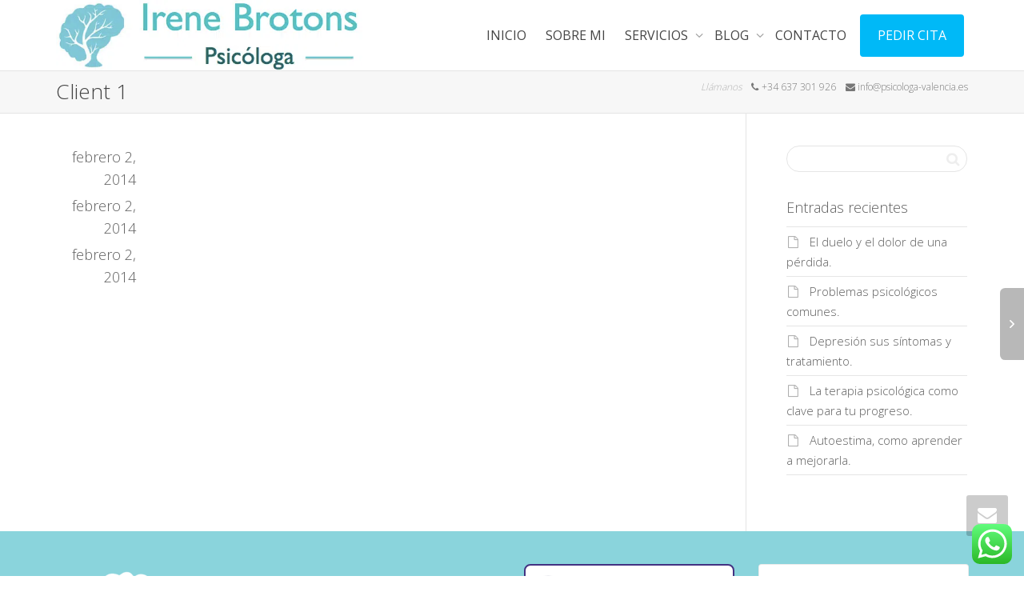

--- FILE ---
content_type: text/html; charset=UTF-8
request_url: https://psicologa-valencia.es/clients/client-1/
body_size: 23593
content:
<!DOCTYPE html>
<!--[if lt IE 7]>
<html class="no-js lt-ie9 lt-ie8 lt-ie7" lang="es"><![endif]-->
<!--[if IE 7]>
<html class="no-js lt-ie9 lt-ie8" lang="es"><![endif]-->
<!--[if IE 8]>
<html class="no-js lt-ie9" lang="es"><![endif]-->
<!--[if IE 9]>
<html class="no-js lt-ie10" lang="es"><![endif]-->
<!--[if gt IE 9]><!-->
<html class="no-js" lang="es">
<!--<![endif]-->
<head>
	<meta http-equiv="X-UA-Compatible" content="IE=9; IE=8; IE=7; IE=EDGE"/>
	<meta charset="UTF-8">
	<meta name="viewport" content="width=device-width, initial-scale=1.0">
	<link rel="profile" href="http://gmpg.org/xfn/11">
	<link rel="pingback" href="https://psicologa-valencia.es/xmlrpc.php">

	<!-- Fav and touch icons -->
			<link rel="shortcut icon" href="https://psicologa-valencia.es/wp-content/uploads/2019/09/favicon.jpg">
				<link rel="apple-touch-icon-precomposed" href="https://psicologa-valencia.es/wp-content/uploads/2019/09/favicon.jpg">
				<link rel="apple-touch-icon-precomposed" sizes="72x72" href="https://psicologa-valencia.es/wp-content/uploads/2019/09/favicon.jpg">
				<link rel="apple-touch-icon-precomposed" sizes="114x114" href="https://psicologa-valencia.es/wp-content/uploads/2019/09/favicon.jpg">
				<link rel="apple-touch-icon-precomposed" sizes="144x144" href="https://psicologa-valencia.es/wp-content/uploads/2019/09/favicon.jpg">
	
	<!-- HTML5 shim, for IE6-8 support of HTML5 elements -->
	<!--[if lt IE 9]>
	<script src="https://psicologa-valencia.es/wp-content/themes/kleo/assets/js/html5shiv.js"></script>
	<![endif]-->

	<!--[if IE 7]>
	<link rel="stylesheet" href="https://psicologa-valencia.es/wp-content/themes/kleo/assets/css/fontello-ie7.css">
	<![endif]-->

	
	<meta name='robots' content='index, follow, max-image-preview:large, max-snippet:-1, max-video-preview:-1' />

	<!-- This site is optimized with the Yoast SEO plugin v20.7 - https://yoast.com/wordpress/plugins/seo/ -->
	<title>Client 1 - Psicologa-valencia</title><style id="rocket-critical-css">article,nav,section{display:block}html{font-family:sans-serif;-webkit-text-size-adjust:100%;-ms-text-size-adjust:100%}body{margin:0}h1{margin:.67em 0;font-size:2em}strong{font-weight:bold}small{font-size:80%}img{border:0}svg:not(:root){overflow:hidden}button,input,textarea{margin:0;font-family:inherit;font-size:100%}button,input{line-height:normal}button{text-transform:none}button,input[type="submit"]{-webkit-appearance:button}input[type="checkbox"]{padding:0;box-sizing:border-box}button::-moz-focus-inner,input::-moz-focus-inner{padding:0;border:0}textarea{overflow:auto;vertical-align:top}*,*:before,*:after{-webkit-box-sizing:border-box;-moz-box-sizing:border-box;box-sizing:border-box}html{font-size:62.5%}body{font-family:"Helvetica Neue",Helvetica,Arial,sans-serif;font-size:14px;line-height:1.428571429;color:#333;background-color:#fff}input,button,textarea{font-family:inherit;font-size:inherit;line-height:inherit}button,input,textarea{background-image:none}a{color:#428bca;text-decoration:none}img{vertical-align:middle}.sr-only{position:absolute;width:1px;height:1px;padding:0;margin:-1px;overflow:hidden;clip:rect(0 0 0 0);border:0}p{margin:0 0 10px}small{font-size:85%}.text-center{text-align:center}h1,h3,h4{font-family:"Helvetica Neue",Helvetica,Arial,sans-serif;font-weight:500;line-height:1.1}h1,h3{margin-top:20px;margin-bottom:10px}h4{margin-top:10px;margin-bottom:10px}h1{font-size:36px}h3{font-size:24px}h4{font-size:18px}ul{margin-top:0;margin-bottom:10px}ul ul{margin-bottom:0}.container{padding-right:15px;padding-left:15px;margin-right:auto;margin-left:auto}.container:before,.container:after{display:table;content:" "}.container:after{clear:both}.container:before,.container:after{display:table;content:" "}.container:after{clear:both}.row{margin-right:-15px;margin-left:-15px}.row:before,.row:after{display:table;content:" "}.row:after{clear:both}.row:before,.row:after{display:table;content:" "}.row:after{clear:both}.col-sm-3,.col-sm-9,.col-sm-12{position:relative;min-height:1px;padding-right:15px;padding-left:15px}@media (min-width:768px){.container{max-width:750px}.col-sm-3,.col-sm-9{float:left}.col-sm-3{width:25%}.col-sm-9{width:75%}.col-sm-12{width:100%}}@media (min-width:992px){.container{max-width:970px}}@media (min-width:1200px){.container{max-width:1170px}}label{display:inline-block;margin-bottom:5px;font-weight:bold}input[type="checkbox"]{margin:4px 0 0;margin-top:1px \9;line-height:normal}.form-control:-moz-placeholder{color:#999}.form-control::-moz-placeholder{color:#999}.form-control:-ms-input-placeholder{color:#999}.form-control::-webkit-input-placeholder{color:#999}.form-control{display:block;width:100%;height:34px;padding:6px 12px;font-size:14px;line-height:1.428571429;color:#555;vertical-align:middle;background-color:#fff;border:1px solid #ccc;border-radius:4px;-webkit-box-shadow:inset 0 1px 1px rgba(0,0,0,0.075);box-shadow:inset 0 1px 1px rgba(0,0,0,0.075)}textarea.form-control{height:auto}.checkbox{display:block;min-height:20px;padding-left:20px;margin-top:10px;margin-bottom:10px;vertical-align:middle}.checkbox input[type="checkbox"]{float:left;margin-left:-20px}.input-sm{height:30px;padding:5px 10px;font-size:12px;line-height:1.5;border-radius:3px}.btn{display:inline-block;padding:6px 12px;margin-bottom:0;font-size:14px;font-weight:normal;line-height:1.428571429;text-align:center;white-space:nowrap;vertical-align:middle;border:1px solid transparent;border-radius:4px}.btn-default{color:#333;background-color:#fff;border-color:#ccc}.btn-lg{padding:10px 16px;font-size:18px;line-height:1.33;border-radius:6px}.btn-block{display:block;width:100%;padding-right:0;padding-left:0}.collapse{display:none}.caret{display:inline-block;width:0;height:0;margin-left:2px;vertical-align:middle;border-top:4px solid #000;border-right:4px solid transparent;border-bottom:0 dotted;border-left:4px solid transparent;content:""}.dropdown{position:relative}.dropdown-menu{position:absolute;top:100%;left:0;z-index:1000;display:none;float:left;min-width:160px;padding:5px 0;margin:2px 0 0;font-size:14px;list-style:none;background-color:#fff;border:1px solid #ccc;border:1px solid rgba(0,0,0,0.15);border-radius:4px;-webkit-box-shadow:0 6px 12px rgba(0,0,0,0.175);box-shadow:0 6px 12px rgba(0,0,0,0.175);background-clip:padding-box}.dropdown-menu>li>a{display:block;padding:3px 20px;clear:both;font-weight:normal;line-height:1.428571429;color:#333;white-space:nowrap}.input-group{position:relative;display:table;border-collapse:separate}.input-group .form-control{width:100%;margin-bottom:0}.input-group-btn,.input-group .form-control{display:table-cell}.input-group-btn{width:1%;white-space:nowrap;vertical-align:middle}.input-group .form-control:first-child{border-top-right-radius:0;border-bottom-right-radius:0}.input-group-btn{position:relative;white-space:nowrap}.nav{padding-left:0;margin-bottom:0;list-style:none}.nav:before,.nav:after{display:table;content:" "}.nav:after{clear:both}.nav:before,.nav:after{display:table;content:" "}.nav:after{clear:both}.nav>li{position:relative;display:block}.nav>li>a{position:relative;display:block;padding:10px 15px}.nav .caret{border-top-color:#428bca;border-bottom-color:#428bca}.navbar{position:relative;z-index:1000;min-height:50px;margin-bottom:20px;border:1px solid transparent}.navbar:before,.navbar:after{display:table;content:" "}.navbar:after{clear:both}.navbar:before,.navbar:after{display:table;content:" "}.navbar:after{clear:both}@media (min-width:768px){.navbar{border-radius:4px}}.navbar-header:before,.navbar-header:after{display:table;content:" "}.navbar-header:after{clear:both}.navbar-header:before,.navbar-header:after{display:table;content:" "}.navbar-header:after{clear:both}@media (min-width:768px){.navbar-header{float:left}}.navbar-collapse{max-height:340px;padding-right:15px;padding-left:15px;overflow-x:visible;border-top:1px solid transparent;box-shadow:inset 0 1px 0 rgba(255,255,255,0.1);-webkit-overflow-scrolling:touch}.navbar-collapse:before,.navbar-collapse:after{display:table;content:" "}.navbar-collapse:after{clear:both}.navbar-collapse:before,.navbar-collapse:after{display:table;content:" "}.navbar-collapse:after{clear:both}@media (min-width:768px){.navbar-collapse{width:auto;border-top:0;box-shadow:none}.navbar-collapse.collapse{display:block!important;height:auto!important;padding-bottom:0;overflow:visible!important}}.container>.navbar-header,.container>.navbar-collapse{margin-right:-15px;margin-left:-15px}@media (min-width:768px){.container>.navbar-header,.container>.navbar-collapse{margin-right:0;margin-left:0}}.navbar-toggle{position:relative;float:right;padding:9px 10px;margin-top:8px;margin-right:15px;margin-bottom:8px;background-color:transparent;border:1px solid transparent;border-radius:4px}.navbar-toggle .icon-bar{display:block;width:22px;height:2px;border-radius:1px}.navbar-toggle .icon-bar+.icon-bar{margin-top:4px}@media (min-width:768px){.navbar-toggle{display:none}}.navbar-nav{margin:7.5px -15px}.navbar-nav>li>a{padding-top:10px;padding-bottom:10px;line-height:20px}@media (min-width:768px){.navbar-nav{float:left;margin:0}.navbar-nav>li{float:left}.navbar-nav>li>a{padding-top:15px;padding-bottom:15px}}.navbar-nav>li>.dropdown-menu{margin-top:0;border-top-right-radius:0;border-top-left-radius:0}.clearfix:before,.clearfix:after{display:table;content:" "}.clearfix:after{clear:both}.pull-right{float:right!important}.pull-left{float:left!important}.hide{display:none!important}.hidden{display:none!important;visibility:hidden!important}@-ms-viewport{width:device-width}body,div,ul,li,h1,h3,h4,form,p{direction:ltr}html,body{overflow-x:hidden}body{font-size:13px;line-height:22px;overflow:hidden}h1,h3,h4{margin:10px 0;font-weight:300;line-height:22px;text-rendering:optimizelegibility}h1{font-size:36px;line-height:48px;margin-bottom:25px}h3{font-size:22px;line-height:28px;margin-bottom:20px}h4{font-size:18px;line-height:28px;margin-bottom:10px}p{margin:0.85em 0}.muted{color:#bbb}img{max-width:100%;height:auto;-ms-interpolation-mode:bicubic}img[alt]{font-size:82%;line-height:10px}iframe{max-width:100%;border:none}label{font-weight:normal}#footer{position:relative}.border-top{border-top-style:solid;border-top-width:1px}.border-bottom{border-bottom-style:solid;border-bottom-width:1px}.template-page{border-right-style:solid;border-right-width:1px}#footer .template-page{border:none}.template-page,.sidebar{padding-top:40px;padding-bottom:40px;min-height:1px}.template-page.tpl-no{border-right:0}.template-page.tpl-right .wrap-content{padding-right:35px}.sidebar-right .inner-content{padding-left:35px}.sidebar-right{border-left-style:solid;border-left-width:1px}.sidebar-right{margin-left:-1px}#main-container>.row{display:-webkit-flex;display:-ms-flexbox;display:flex;-webkit-flex-wrap:nowrap;-ms-flex-wrap:nowrap;flex-wrap:nowrap}#main{clear:both;margin-top:-1px}.main-title{padding:10px 0}.main-title .page-title{float:left;clear:left;-ms-word-wrap:break-word;word-wrap:break-word;max-width:100%}.main-title .page-title{font-size:26px;line-height:34px;margin:0}.page-info{clear:right;float:right;font-size:12px;margin:0}.form-control{border-style:solid;border-width:1px;outline:0;box-shadow:none;-webkit-box-shadow:none;-webkit-appearance:none}div .logo{float:left;margin-right:20px}.logo,.logo a{display:block;height:100%;position:relative;font-size:22px;font-weight:100;width:auto}.logo img{margin-top:-6px;max-height:100%;width:auto}#header .kleo-main-header>.container{animation-fill-mode:both}.header-flexmenu #header .kleo-main-header>.container{display:-webkit-box;display:-moz-box;display:-webkit-flex;display:-ms-flexbox;display:flex;-ms-flex-align:center;-webkit-align-items:center;align-items:center;height:100%}.navbar .kleo-main-header{padding-right:0;padding-left:0;margin-bottom:0;border-radius:0;border-bottom-style:solid;border-bottom-width:1px}@media (max-width:991px){.kleo-main-header{height:auto!important}#header .kleo-main-header>.container{flex-direction:column}.kleo-main-header .navbar-header{width:100%}}@media (min-width:991px){#header .kleo-main-header>.container{font-size:xx-large}#header .kleo-main-header .navbar-header,#header .kleo-main-header .primary-menu{font-size:small}.kleo-main-header .caret:after{top:0}}.navbar{margin-bottom:0;border:none}#header .navbar{min-height:0}@media (min-width:991px){.kleo-main-header .nav.navbar-nav{line-height:normal;height:100%;display:-webkit-box;display:-moz-box;display:-webkit-flex;display:-ms-flexbox;display:flex;-ms-flex-align:center;-webkit-align-items:center;align-items:center;-ms-flex-wrap:wrap;-webkit-flex-wrap:wrap;flex-wrap:wrap}}.navbar-header{-webkit-transform:translateZ(0)}.navbar-header .logo{float:left}.navbar-toggle{position:relative;float:none;padding:9px 10px;margin-top:0;margin-bottom:8px;background-color:transparent;border-radius:4px}.navbar-toggle .icon-bar{display:block;width:22px;height:2px;border-radius:1px}.navbar-collapse{box-shadow:none}.nav-collapse ul:first-child>li{display:-webkit-box;display:-moz-box;display:-webkit-flex;display:-ms-flexbox;display:flex;-ms-flex-align:center;-webkit-align-items:center;align-items:center;height:100%}.navbar-nav>li>a{margin:0;padding:0;line-height:20px;border-radius:0}@media (min-width:991px){.navbar-nav>li>a{margin:0 12px;font-size:12px}}.navbar-nav>li>.dropdown-menu{margin-top:0;border-radius:0;font-size:12px}.caret{display:inline-block;width:0;height:0;padding-left:3px;vertical-align:middle;border:none;content:""}.caret:after{font-family:"fontello";content:"\e8a1";position:absolute}.dropdown-menu{position:absolute;top:100%;left:0;z-index:1000;display:none;float:left;min-width:190px;list-style:none;border-radius:0;margin:0;padding:0;border-style:solid;border-width:1px;box-shadow:1px 1px 3px rgba(102,102,102,0.1)}.dropdown-menu li{display:block;border-bottom-style:solid;border-bottom-width:1px}.dropdown-menu li a{padding:7px 18px}.dropdown-menu li:last-child{border-bottom:none}.kleo-main-header .btn{border-width:2px;height:auto}.kleo-main-header.header-normal>.container{text-align:right}.kleo-main-header.header-normal>.container .primary-menu{text-align:left}.kleo-main-header.header-normal .logo>a{text-align:left}.kleo-main-header.header-normal .navbar-collapse{padding-right:0}.kleo-main-header.header-normal .navbar-header{flex-grow:1;flex-shrink:0}.kleo-main-header,.kleo-main-header li.menu-item{z-index:1599}.kleo-main-header .btn{padding:14px 20px;font-size:16px;line-height:1.33!important;border-radius:4px;margin:5px 0}@media (min-width:991px){.kleo-main-header .btn{margin:0 5px}}.kleo-mobile-icons{display:none}.kleo-mobile-switch{float:right}.kleo-navbar-fixed .kleo-main-header{right:0;left:0;border-width:0 0 1px}.kleo-navbar-fixed .navbar{margin-left:auto!important;margin-right:auto!important;left:0!important;right:0!important}.js .navbar-resize .navbar-nav{padding-top:inherit}.kleo-navbar-fixed .navbar{top:0;z-index:30}@media screen and (max-width:400px){.navbar-header .logo{float:none;text-align:left}}@media screen and (max-width:480px){.navbar-header .logo{float:none;text-align:left}}@media (min-width:768px) and (max-width:991px){.logo{text-align:center}.logo img{margin:0 auto}.navbar-header{float:none}}@media (max-width:991px){.sticky-wrapper{height:auto!important;margin-top:-1px}.container>.navbar-header,.container>.navbar-collapse{margin-left:0;margin-right:0}.navbar-nav{margin:0}.kleo-main-header{position:relative!important;top:auto}.kleo-main-header .navbar-toggle{display:inline-block;margin-right:0}.kleo-main-header .navbar-collapse{max-height:inherit;padding:0;width:100%}.kleo-main-header .navbar-collapse>ul>li>a{line-height:normal!important}.kleo-main-header .navbar-collapse.collapse{display:none!important}#header .navbar-nav{float:none}#header .navbar-nav li{display:inline-block;width:100%}#header .navbar-nav li a{padding:10px 0;text-transform:capitalize}#header .navbar-nav li a.btn{padding:14px 20px}#header .navbar-nav>li>a{font-weight:bold;text-transform:uppercase}#header .navbar-nav li:last-child{border-bottom:none}#header .navbar-nav .dropdown-menu{position:relative;background-color:transparent;margin:0;padding:0;float:none;width:100%;box-shadow:none;border:none;z-index:0!important}#header .navbar-nav .dropdown-menu li a{font-weight:normal;font-size:12px}#header .navbar-nav .dropdown-menu li>a:before{font-family:"fontello";content:"\00a0";display:block;width:20px;height:10px;float:left;margin:0}.kleo-main-header .navbar-nav>li>.dropdown-menu{margin-top:0!important}#header .navbar-nav li .caret{float:right}#header .navbar-nav li .caret:after{font-family:"fontello";content:"\e982";font-size:18px;display:inline-block;width:40px;height:40px;line-height:40px;text-align:center;right:0;top:0}.kleo-main-header{position:relative!important;top:auto!important;background-color:#000}.kleo-mobile-icons{display:inline-block;float:right;margin-top:-4px}}.kleo-form-modal{background:none repeat scroll 0 0 #ffffff;margin:0 auto;max-width:400px;position:relative;width:90%}.kleo-form-signin{padding:0 20px 10px 20px}.kleo-pop-title-wrap{padding:20px 0}.kleo-pop-title{margin:0}#kleo-login-result,#kleo-lost-result{clear:both;margin:10px 0}.kleo-other-action{margin-top:10px}#footer{font-weight:300}#footer .widget-title{margin-bottom:14px;background-image:none}#footer .widget{margin-bottom:30px}article .article-meta{width:100px;float:left;text-align:right}article .article-meta .entry-date{font-size:18px;font-weight:100;display:inline-block;width:100%;line-height:28px}article .article-meta .post-meta{font-size:0}article .article-meta .post-meta small{font-size:11px}.single .container .with-meta .article-content{margin-left:130px}.kleo-go-top{-webkit-border-radius:3px;-moz-border-radius:3px;border-radius:3px;background-color:#ccc;background-color:rgba(0,0,0,0.2);padding:12px 14px;position:fixed;bottom:50px;right:-60px;z-index:100;opacity:0}.kleo-go-top i{color:#fff;font-size:24px;line-height:24px}.pagination-sticky{position:absolute}.pagination-sticky>a{display:inline-block}.pagination-sticky #newer-nav{background:rgba(0,0,0,0.1);display:inline-block;color:#fff;position:relative;height:90px;width:220px;line-height:20px;position:fixed;top:50%;z-index:100}.pagination-sticky #newer-nav{border-top-left-radius:0.4em;border-bottom-left-radius:0.4em;right:-190px}.pagination-sticky #newer-nav:before{font:18px 'fontello';display:inline-block;line-height:90px;float:left;width:30px;text-align:center}.pagination-sticky #newer-nav:before{content:'\e89f'}.pagination-sticky .outter-title{display:table;float:left;height:90px;width:100px}.pagination-sticky .entry-title{display:table-cell;vertical-align:middle;text-align:center;width:100px}.pagination-sticky.member-navigation #newer-nav:before{width:30px}.pagination-sticky.member-navigation #newer-nav{width:130px}.pagination-sticky.member-navigation #newer-nav{right:-100px}.pagination-sticky.member-navigation #newer-nav .entry-title{text-align:left;padding-left:10px}@media screen and (max-width:480px){.pagination-sticky{background:rgba(0,0,0,0.7);bottom:0;left:0;right:0;height:40px;position:fixed;width:100%;z-index:200}.pagination-sticky #newer-nav:before{line-height:40px;position:absolute}.pagination-sticky #newer-nav,.pagination-sticky.member-navigation #newer-nav{background:none;top:auto;bottom:0;width:50%;height:40px;border-radius:0}.pagination-sticky #newer-nav,.pagination-sticky.member-navigation #newer-nav{right:0}.pagination-sticky .outter-title{height:30px;display:-webkit-flex;display:-ms-flexbox;display:flex;width:100%}.pagination-sticky .entry-title{display:block;white-space:nowrap;line-height:40px;font-size:11px;overflow:hidden;text-overflow:ellipsis;width:7em}.pagination-sticky #newer-nav .outter-title{padding-left:30px}.pagination-sticky.member-navigation .entry-title{width:100%}}.sidebar{font-size:93%}.sidebar ul{padding:0;list-style:none}.sidebar .widget{margin:0 0 30px}.widget-title{margin-bottom:10px}.widget_recent_entries li{padding:6px 0 16px;list-style:none}.sidebar .widget_recent_entries li{padding:6px 0;border-bottom-style:solid;border-bottom-width:1px;list-style:none}.widget_recent_entries li:first-child{border-top-style:solid;border-top-width:1px}.widget_recent_entries ul{padding-left:0}.widget_recent_entries li:before{content:"\e86c";margin-right:10px;margin-left:2px;font-family:"fontello";text-decoration:none}.widget_search .searchform>div{border-radius:22px;height:33px;line-height:30px;padding:4px 5px 0 10px;position:relative;border-style:solid;border-width:1px}.widget_search .searchform input[type=text]{border:none;color:#bbb;font-weight:normal;background:transparent;box-shadow:none;height:24px;line-height:20px}.widget_search .searchform input[type=submit]{border:none;text-indent:-9999em;background:url('[data-uri]') no-repeat;width:24px;height:24px;border-radius:100%;position:relative;float:right;margin-top:-2px}.btn{font-size:13px;font-weight:normal;margin:3px 0;min-width:80px;border-radius:2px;-webkit-border-radius:2px;-o-border-radius:2px}.btn-lg{padding:14px 20px;font-size:16px;line-height:1.33;border-radius:4px}input[type="text"],input[type="password"],input[type="email"],textarea{border-style:solid;border-width:1px;display:block;margin:0 0 1em;padding:0.5em}[class^="icon-"]:before,[class*=" icon-"]:before{font-style:normal;font-weight:normal;speak:none;display:inline-block;text-decoration:inherit;margin-right:auto!important;text-align:center;margin-left:auto!important}.icon-large:before{vertical-align:-10%;font-size:1.3333333333333333em}a [class^="icon-"]{display:inline}.pull-right{float:right}.pull-left{float:left}@media screen and (max-width:480px){.kleo-quick-contact-wrapper{display:none}.logo,.logo a{overflow:hidden}.logo img{height:auto}}@media screen and (max-width:767px){.template-page .wrap-content,.template-page.tpl-right .wrap-content,.sidebar-right .inner-content{padding-left:0;padding-right:0}.template-page,.sidebar-right{border:0}article .article-meta{width:100%;float:none;text-align:left;margin-bottom:10px}.single .container .with-meta .article-content{margin-left:0}#main-container>.row{display:block}}@media (min-width:768px) and (max-width:991px){.tpl-right article .article-meta{width:100%;float:none;text-align:left;margin-bottom:10px}.single .container .tpl-right.with-meta .article-content{margin-left:0}.tpl-right article .article-meta .entry-date,.tpl-right article .article-meta .post-meta{width:auto;font-family:inherit;font-size:inherit}.tpl-right article .article-meta .post-meta a.post-time:after{display:inline}}@media (min-width:767px){.navbar-collapse.collapse{display:inline-block!important}}@media (min-width:992px) and (max-width:1199px){.widget_search .searchform input[type=text]{max-width:110px}}@media (max-width:991px){article .article-meta .entry-date,article .article-meta .post-meta{width:auto;font-family:inherit;font-size:inherit}article .article-meta .post-meta a.post-time:after{display:inline}}img{height:auto}.kleo-quick-contact-wrapper{position:fixed;right:20px;bottom:50px;z-index:300}.kleo-quick-contact-wrapper .kleo-contact-form{position:relative}.kleo-quick-contact-wrapper .kleo-contact-form .form-control,.kleo-quick-contact-wrapper .kleo-contact-form textarea{min-width:240px;margin-bottom:6px}.kleo-contact-form textarea{height:100px}.kleo-contact-form .kleo-contact-loading{float:left}.kleo-contact-form .kleo-contact-loading{display:none}#kleo-quick-contact{position:absolute;bottom:70px;right:0;-webkit-box-shadow:0 0 50px 10px rgba(0,0,0,0.15);-moz-box-shadow:0 0 50px 10px rgba(0,0,0,0.15);box-shadow:0px 3px 13px 0px rgba(0,0,0,0.1);-webkit-border-radius:4px;-moz-border-radius:4px;border-style:solid;border-width:1px;border-color:#e5e5e5;border-radius:4px;padding:20px;z-index:100;display:none;background-color:#f7f7f7}#kleo-quick-contact .bottom-arrow{position:absolute;display:block;content:"";bottom:-8px;right:20px;width:14px;height:14px;-webkit-transform:rotate(45deg);-moz-transform:rotate(45deg);-ms-transform:rotate(45deg);-o-transform:rotate(45deg);border-style:solid;border-width:1px;border-color:#e5e5e5;border-left:none;border-top:0;background-color:#f7f7f7}.kleo-quick-contact-link{display:block;-webkit-border-radius:3px;-moz-border-radius:3px;border-radius:3px;background-color:#ccc;background-color:rgba(0,0,0,0.2);padding:12px 14px}.kleo-quick-contact-link i{color:#fff;font-size:24px;line-height:24px}.mfp-hide{display:none!important}button::-moz-focus-inner{padding:0;border:0}.header-color,.header-color .logo a{color:#444444}.header-color .navbar-toggle .icon-bar{background-color:#444444}.header-color a,.header-color .navbar-nav .dropdown-menu li a{color:#444444}.header-color,.header-color .kleo-main-header,.header-color .dropdown-menu{background-color:#ffffff}.header-color .kleo-main-header,.header-color .dropdown-menu{border-color:#e5e5e5}.header-color .dropdown-menu li{border-bottom-color:#f7f7f7}.header-color .btn-highlight{color:#ffffff}.header-color .btn-highlight{background-color:#00b9f7!important}.header-color .btn-highlight{border-color:#00b9f7}.header-color .caret:after{color:rgba(68,68,68,0.5)}@media (max-width:991px){.header-color .navbar-nav li .caret:after{color:rgba(68,68,68,0.2)}}#main{background-color:#ffffff}.main-color,.main-color .sidebar ul li a,.main-color .sidebar .widget-title,.main-color article .article-meta .entry-date,.main-color input[type="text"],.main-color input[type="password"]{color:#5e5e5e}.main-color a{color:#367bb7}.main-color,.main-color .form-control{background-color:#ffffff}.main-color.container-wrap,.main-color .template-page,.main-color .sidebar-right,.main-color .sidebar-main,.main-color .form-control,.main-color input[type="text"],.main-color input[type="password"],.main-color .widget_search .searchform>div{border-color:#e5e5e5}.main-color .widget_recent_entries li:first-child{border-top-color:#e5e5e5}.main-color .widget_recent_entries li{border-bottom-color:#e5e5e5}.main-color .btn-default{background-color:#f7f7f7}.main-color .btn-default{border-color:#e5e5e5}.main-color .widget_recent_entries li{border-bottom-color:#e5e5e5}.main-color .widget_recent_entries li:first-child{border-top-color:#e5e5e5}.main-color h3,.main-color h4{color:#444444}.main-color .btn-default{color:#2b2b2b}.main-color .post-meta,.main-color .post-meta a,.main-color .form-control{color:#bbbbbb}.main-color .widget_recent_entries li:before{color:rgba(94,94,94,0.5)}.alternate-color{color:#777777}.alternate-color{background-color:#f7f7f7}.alternate-color.container-wrap{border-color:#e5e5e5}.alternate-color h1,.alternate-color h3{color:#444444}.alternate-color .muted{color:#b3b3b3}.footer-color{color:#ffffff}.footer-color a{color:#128d9e}.footer-color{background-color:#8ad4dc}.footer-color#footer,.footer-color .template-page{border-color:#8ad4dc}.footer-color h4{color:#ffffff}.kleo-main-header .navbar-nav>li>a{font-size:16px}.main-title{padding-top:10px;padding-bottom:10px}.kleo-main-header:not(.header-left):not(.header-centered) .navbar-collapse>ul>li>a{line-height:88px}.navbar-header{height:88px;line-height:88px}#header .sticky-wrapper{height:88px}h1{font-family:"Open Sans"}article .article-meta .entry-date{font-family:Open Sans}h1{font-size:40px}h1{line-height:48px}h1{font-weight:300}h3{font-family:"Open Sans"}h3{font-size:22px}h3{line-height:28px}h3{font-weight:300}h4{font-family:"Open Sans"}h4{font-size:18px}h4{line-height:28px}h4{font-weight:300}body{font-family:"Open Sans"}body{font-size:16px}body{line-height:24px}body{font-weight:300}#header{font-family:"Open Sans"}#header{font-weight:400}@font-face{font-display:swap;font-family:'fontello';src:url(https://psicologa-valencia.es/wp-content/themes/kleo/assets/font/fontello.eot?37113209);src:url(https://psicologa-valencia.es/wp-content/themes/kleo/assets/font/fontello.eot?37113209#iefix) format('embedded-opentype'),url(https://psicologa-valencia.es/wp-content/themes/kleo/assets/font/fontello.woff2?37113209) format('woff2'),url(https://psicologa-valencia.es/wp-content/themes/kleo/assets/font/fontello.woff?37113209) format('woff'),url(https://psicologa-valencia.es/wp-content/themes/kleo/assets/font/fontello.ttf?37113209) format('truetype'),url(https://psicologa-valencia.es/wp-content/themes/kleo/assets/font/fontello.svg?37113209#fontello) format('svg');font-weight:normal;font-style:normal}[class^="icon-"]:before,[class*=" icon-"]:before{font-family:"fontello";font-style:normal;font-weight:normal;speak:none;display:inline-block;text-decoration:inherit;width:1em;margin-right:.2em;text-align:center;font-variant:normal;text-transform:none;line-height:1em;margin-left:.2em;-webkit-font-smoothing:antialiased;-moz-osx-font-smoothing:grayscale}.icon-mail-alt:before{content:'\e80e'}.icon-phone:before{content:'\e878'}.icon-spinner:before{content:'\e931'}.icon-up-open-big:before{content:'\e975'}</style><link rel="preload" href="https://psicologa-valencia.es/wp-content/cache/min/1/1254d03c3129444fef2a60930a1dc329.css" data-rocket-async="style" as="style" onload="this.onload=null;this.rel='stylesheet'" onerror="this.removeAttribute('data-rocket-async')"  media="all" data-minify="1" />
	<link rel="canonical" href="https://psicologa-valencia.es/clients/client-1/" />
	<meta property="og:locale" content="es_ES" />
	<meta property="og:type" content="article" />
	<meta property="og:title" content="Client 1 - Psicologa-valencia" />
	<meta property="og:url" content="https://psicologa-valencia.es/clients/client-1/" />
	<meta property="og:site_name" content="Psicologa-valencia" />
	<meta name="twitter:card" content="summary_large_image" />
	<script type="application/ld+json" class="yoast-schema-graph">{"@context":"https://schema.org","@graph":[{"@type":"WebPage","@id":"https://psicologa-valencia.es/clients/client-1/","url":"https://psicologa-valencia.es/clients/client-1/","name":"Client 1 - Psicologa-valencia","isPartOf":{"@id":"https://psicologa-valencia.es/#website"},"primaryImageOfPage":{"@id":"https://psicologa-valencia.es/clients/client-1/#primaryimage"},"image":{"@id":"https://psicologa-valencia.es/clients/client-1/#primaryimage"},"thumbnailUrl":"","datePublished":"2014-02-02T21:03:35+00:00","dateModified":"2014-02-02T21:03:35+00:00","breadcrumb":{"@id":"https://psicologa-valencia.es/clients/client-1/#breadcrumb"},"inLanguage":"es","potentialAction":[{"@type":"ReadAction","target":["https://psicologa-valencia.es/clients/client-1/"]}]},{"@type":"ImageObject","inLanguage":"es","@id":"https://psicologa-valencia.es/clients/client-1/#primaryimage","url":"","contentUrl":""},{"@type":"BreadcrumbList","@id":"https://psicologa-valencia.es/clients/client-1/#breadcrumb","itemListElement":[{"@type":"ListItem","position":1,"name":"Portada","item":"https://psicologa-valencia.es/"},{"@type":"ListItem","position":2,"name":"Clients","item":"https://psicologa-valencia.es/clients/"},{"@type":"ListItem","position":3,"name":"Client 1"}]},{"@type":"WebSite","@id":"https://psicologa-valencia.es/#website","url":"https://psicologa-valencia.es/","name":"Psicologa-valencia","description":"Tratamientos psicológicos","potentialAction":[{"@type":"SearchAction","target":{"@type":"EntryPoint","urlTemplate":"https://psicologa-valencia.es/?s={search_term_string}"},"query-input":"required name=search_term_string"}],"inLanguage":"es"}]}</script>
	<!-- / Yoast SEO plugin. -->


<link rel='dns-prefetch' href='//www.google.com' />
<link rel='dns-prefetch' href='//fonts.googleapis.com' />
<link rel="alternate" type="application/rss+xml" title="Psicologa-valencia &raquo; Feed" href="https://psicologa-valencia.es/feed/" />
<link rel="alternate" type="application/rss+xml" title="Psicologa-valencia &raquo; Feed de los comentarios" href="https://psicologa-valencia.es/comments/feed/" />
<script type="text/javascript">
window._wpemojiSettings = {"baseUrl":"https:\/\/s.w.org\/images\/core\/emoji\/14.0.0\/72x72\/","ext":".png","svgUrl":"https:\/\/s.w.org\/images\/core\/emoji\/14.0.0\/svg\/","svgExt":".svg","source":{"concatemoji":"https:\/\/psicologa-valencia.es\/wp-includes\/js\/wp-emoji-release.min.js"}};
/*! This file is auto-generated */
!function(e,a,t){var n,r,o,i=a.createElement("canvas"),p=i.getContext&&i.getContext("2d");function s(e,t){p.clearRect(0,0,i.width,i.height),p.fillText(e,0,0);e=i.toDataURL();return p.clearRect(0,0,i.width,i.height),p.fillText(t,0,0),e===i.toDataURL()}function c(e){var t=a.createElement("script");t.src=e,t.defer=t.type="text/javascript",a.getElementsByTagName("head")[0].appendChild(t)}for(o=Array("flag","emoji"),t.supports={everything:!0,everythingExceptFlag:!0},r=0;r<o.length;r++)t.supports[o[r]]=function(e){if(p&&p.fillText)switch(p.textBaseline="top",p.font="600 32px Arial",e){case"flag":return s("\ud83c\udff3\ufe0f\u200d\u26a7\ufe0f","\ud83c\udff3\ufe0f\u200b\u26a7\ufe0f")?!1:!s("\ud83c\uddfa\ud83c\uddf3","\ud83c\uddfa\u200b\ud83c\uddf3")&&!s("\ud83c\udff4\udb40\udc67\udb40\udc62\udb40\udc65\udb40\udc6e\udb40\udc67\udb40\udc7f","\ud83c\udff4\u200b\udb40\udc67\u200b\udb40\udc62\u200b\udb40\udc65\u200b\udb40\udc6e\u200b\udb40\udc67\u200b\udb40\udc7f");case"emoji":return!s("\ud83e\udef1\ud83c\udffb\u200d\ud83e\udef2\ud83c\udfff","\ud83e\udef1\ud83c\udffb\u200b\ud83e\udef2\ud83c\udfff")}return!1}(o[r]),t.supports.everything=t.supports.everything&&t.supports[o[r]],"flag"!==o[r]&&(t.supports.everythingExceptFlag=t.supports.everythingExceptFlag&&t.supports[o[r]]);t.supports.everythingExceptFlag=t.supports.everythingExceptFlag&&!t.supports.flag,t.DOMReady=!1,t.readyCallback=function(){t.DOMReady=!0},t.supports.everything||(n=function(){t.readyCallback()},a.addEventListener?(a.addEventListener("DOMContentLoaded",n,!1),e.addEventListener("load",n,!1)):(e.attachEvent("onload",n),a.attachEvent("onreadystatechange",function(){"complete"===a.readyState&&t.readyCallback()})),(e=t.source||{}).concatemoji?c(e.concatemoji):e.wpemoji&&e.twemoji&&(c(e.twemoji),c(e.wpemoji)))}(window,document,window._wpemojiSettings);
</script>
<style type="text/css">
img.wp-smiley,
img.emoji {
	display: inline !important;
	border: none !important;
	box-shadow: none !important;
	height: 1em !important;
	width: 1em !important;
	margin: 0 0.07em !important;
	vertical-align: -0.1em !important;
	background: none !important;
	padding: 0 !important;
}
</style>
	




<style id='rs-plugin-settings-inline-css' type='text/css'>
#rs-demo-id {}
</style>


<link rel='preload'  href='//fonts.googleapis.com/css?family=Open+Sans%3A300%2C400&#038;ver=6.2.8' data-rocket-async="style" as="style" onload="this.onload=null;this.rel='stylesheet'" onerror="this.removeAttribute('data-rocket-async')"  type='text/css' media='all' />




<script type='text/javascript' src='https://psicologa-valencia.es/wp-includes/js/jquery/jquery.min.js' id='jquery-core-js' defer></script>
<script type='text/javascript' src='https://psicologa-valencia.es/wp-includes/js/jquery/jquery-migrate.min.js' id='jquery-migrate-js' defer></script>
<script type='text/javascript' src='https://psicologa-valencia.es/wp-content/plugins/revslider/public/assets/js/jquery.themepunch.tools.min.js' id='tp-tools-js' defer></script>
<script type='text/javascript' src='https://psicologa-valencia.es/wp-content/plugins/revslider/public/assets/js/jquery.themepunch.revolution.min.js' id='revmin-js' defer></script>
<script type='text/javascript' id='advanced-google-recaptcha-custom-js-extra'>
/* <![CDATA[ */
var agrRecaptcha = {"site_key":"6LcYcOUlAAAAAHvIn3EAho2HDqs6Ll69s22pqwCg"};
/* ]]> */
</script>
<script type='text/javascript' src='https://psicologa-valencia.es/wp-content/plugins/advanced-google-recaptcha/assets/js/captcha.min.js' id='advanced-google-recaptcha-custom-js' defer></script>
<script type='text/javascript' src='https://www.google.com/recaptcha/api.js?hl=es_ES&#038;onload=agrLoad&#038;render=explicit&#038;ver=1.0.14' id='advanced-google-recaptcha-api-js'></script>
<script type='text/javascript' src='https://psicologa-valencia.es/wp-content/themes/kleo/assets/js/modernizr.custom.46504.js' id='modernizr-js' defer></script>
<link rel="https://api.w.org/" href="https://psicologa-valencia.es/wp-json/" /><link rel="EditURI" type="application/rsd+xml" title="RSD" href="https://psicologa-valencia.es/xmlrpc.php?rsd" />
<link rel="wlwmanifest" type="application/wlwmanifest+xml" href="https://psicologa-valencia.es/wp-includes/wlwmanifest.xml" />
<meta name="generator" content="WordPress 6.2.8" />
<link rel='shortlink' href='https://psicologa-valencia.es/?p=1088' />
<link rel="alternate" type="application/json+oembed" href="https://psicologa-valencia.es/wp-json/oembed/1.0/embed?url=https%3A%2F%2Fpsicologa-valencia.es%2Fclients%2Fclient-1%2F" />
<link rel="alternate" type="text/xml+oembed" href="https://psicologa-valencia.es/wp-json/oembed/1.0/embed?url=https%3A%2F%2Fpsicologa-valencia.es%2Fclients%2Fclient-1%2F&#038;format=xml" />
	<meta name="mobile-web-app-capable" content="yes">
		<script type="text/javascript">
		/*
		 prevent dom flickering for elements hidden with js
		 */
		"use strict";

		document.documentElement.className += ' js-active ';
		document.documentElement.className += 'ontouchstart' in document.documentElement ? ' kleo-mobile ' : ' kleo-desktop ';

		var prefix = ['-webkit-', '-o-', '-moz-', '-ms-', ""];
		for (var i in prefix) {
			if (prefix[i] + 'transform' in document.documentElement.style) document.documentElement.className += " kleo-transform ";
		}
	</script>
	<meta name="generator" content="Powered by WPBakery Page Builder - drag and drop page builder for WordPress."/>
<meta name="generator" content="Powered by Slider Revolution 5.4.8.2 - responsive, Mobile-Friendly Slider Plugin for WordPress with comfortable drag and drop interface." />

<style>
.widget_tag_cloud a { font-size: small !important; }
</style>
<script type="text/javascript">function setREVStartSize(e){									
						try{ e.c=jQuery(e.c);var i=jQuery(window).width(),t=9999,r=0,n=0,l=0,f=0,s=0,h=0;
							if(e.responsiveLevels&&(jQuery.each(e.responsiveLevels,function(e,f){f>i&&(t=r=f,l=e),i>f&&f>r&&(r=f,n=e)}),t>r&&(l=n)),f=e.gridheight[l]||e.gridheight[0]||e.gridheight,s=e.gridwidth[l]||e.gridwidth[0]||e.gridwidth,h=i/s,h=h>1?1:h,f=Math.round(h*f),"fullscreen"==e.sliderLayout){var u=(e.c.width(),jQuery(window).height());if(void 0!=e.fullScreenOffsetContainer){var c=e.fullScreenOffsetContainer.split(",");if (c) jQuery.each(c,function(e,i){u=jQuery(i).length>0?u-jQuery(i).outerHeight(!0):u}),e.fullScreenOffset.split("%").length>1&&void 0!=e.fullScreenOffset&&e.fullScreenOffset.length>0?u-=jQuery(window).height()*parseInt(e.fullScreenOffset,0)/100:void 0!=e.fullScreenOffset&&e.fullScreenOffset.length>0&&(u-=parseInt(e.fullScreenOffset,0))}f=u}else void 0!=e.minHeight&&f<e.minHeight&&(f=e.minHeight);e.c.closest(".rev_slider_wrapper").css({height:f})					
						}catch(d){console.log("Failure at Presize of Slider:"+d)}						
					};</script>
<noscript><style> .wpb_animate_when_almost_visible { opacity: 1; }</style></noscript><noscript><style id="rocket-lazyload-nojs-css">.rll-youtube-player, [data-lazy-src]{display:none !important;}</style></noscript><script>
/*! loadCSS rel=preload polyfill. [c]2017 Filament Group, Inc. MIT License */
(function(w){"use strict";if(!w.loadCSS){w.loadCSS=function(){}}
var rp=loadCSS.relpreload={};rp.support=(function(){var ret;try{ret=w.document.createElement("link").relList.supports("preload")}catch(e){ret=!1}
return function(){return ret}})();rp.bindMediaToggle=function(link){var finalMedia=link.media||"all";function enableStylesheet(){link.media=finalMedia}
if(link.addEventListener){link.addEventListener("load",enableStylesheet)}else if(link.attachEvent){link.attachEvent("onload",enableStylesheet)}
setTimeout(function(){link.rel="stylesheet";link.media="only x"});setTimeout(enableStylesheet,3000)};rp.poly=function(){if(rp.support()){return}
var links=w.document.getElementsByTagName("link");for(var i=0;i<links.length;i++){var link=links[i];if(link.rel==="preload"&&link.getAttribute("as")==="style"&&!link.getAttribute("data-loadcss")){link.setAttribute("data-loadcss",!0);rp.bindMediaToggle(link)}}};if(!rp.support()){rp.poly();var run=w.setInterval(rp.poly,500);if(w.addEventListener){w.addEventListener("load",function(){rp.poly();w.clearInterval(run)})}else if(w.attachEvent){w.attachEvent("onload",function(){rp.poly();w.clearInterval(run)})}}
if(typeof exports!=="undefined"){exports.loadCSS=loadCSS}
else{w.loadCSS=loadCSS}}(typeof global!=="undefined"?global:this))
</script></head>


<body class="kleo_clients-template-default single single-kleo_clients postid-1088 kleo-navbar-fixed navbar-resize header-overflow header-flexmenu wpb-js-composer js-comp-ver-6.11.0 vc_responsive">



<!-- PAGE LAYOUT
================================================ -->
<!--Attributes-->
<div class="kleo-page">

	<!-- HEADER SECTION
	================================================ -->
	
<div id="header" class="header-color">

	<div class="navbar" role="navigation">

		
				<div class="kleo-main-header header-normal">
			<div class="container">
				<!-- Brand and toggle get grouped for better mobile display -->
				<div class="navbar-header">
					<div class="kleo-mobile-switch">

												<button type="button" class="navbar-toggle" data-toggle="collapse" data-target=".nav-collapse">
							<span class="sr-only">Cambiar navegación</span>
							<span class="icon-bar"></span>
							<span class="icon-bar"></span>
							<span class="icon-bar"></span>
						</button>

					</div>

					<div class="kleo-mobile-icons">

						
					</div>

					<strong class="logo">
						<a href="https://psicologa-valencia.es">

							
								<picture id="logo_img" title="Psicologa-valencia">
<source type="image/webp" srcset="https://psicologa-valencia.es/wp-content/uploads/2021/09/logoweb6.png.webp"/>
<img width="527" height="121" src="https://psicologa-valencia.es/wp-content/uploads/2021/09/logoweb6.png" alt="Psicologa-valencia"/>
</picture>


							
						</a>
					</strong>
				</div>

				

				
				<!-- Collect the nav links, forms, and other content for toggling -->
				<div class="primary-menu collapse navbar-collapse nav-collapse"><ul id="menu-main" class="nav navbar-nav"><li id="menu-item-1227" class="menu-item menu-item-type-post_type menu-item-object-page menu-item-home menu-item-1227"><a title="INICIO" href="https://psicologa-valencia.es/">INICIO</a></li>
<li id="menu-item-1403" class="menu-item menu-item-type-post_type menu-item-object-page menu-item-1403"><a title="SOBRE MI" href="https://psicologa-valencia.es/sobre-mi/">SOBRE MI</a></li>
<li id="menu-item-1521" class="menu-item menu-item-type-custom menu-item-object-custom menu-item-has-children menu-item-1521 dropdown mega-7-cols"><a title="SERVICIOS" href="#" class="js-activated">SERVICIOS <span class="caret"></span></a>
<ul role="menu" class="dropdown-menu sub-menu pull-left">
	<li id="menu-item-1434" class="menu-item menu-item-type-post_type menu-item-object-page menu-item-1434"><a title="TERAPIA PSICOLÓGICA INFANTIL" href="https://psicologa-valencia.es/terapia-psicologica-infantil/">TERAPIA PSICOLÓGICA INFANTIL</a></li>
	<li id="menu-item-1449" class="menu-item menu-item-type-post_type menu-item-object-page menu-item-1449"><a title="TERAPIA PSICOLÓGICA ADOLESCENTES" href="https://psicologa-valencia.es/terapia-psicologica-adolescentes/">TERAPIA PSICOLÓGICA ADOLESCENTES</a></li>
	<li id="menu-item-1457" class="menu-item menu-item-type-post_type menu-item-object-page menu-item-1457"><a title="TERAPIA PSICOLÓGICA ADULTOS" href="https://psicologa-valencia.es/terapia-psicologica-adultos/">TERAPIA PSICOLÓGICA ADULTOS</a></li>
	<li id="menu-item-1466" class="menu-item menu-item-type-post_type menu-item-object-page menu-item-1466"><a title="TERAPIA DE PAREJA" href="https://psicologa-valencia.es/terapia-de-pareja/">TERAPIA DE PAREJA</a></li>
	<li id="menu-item-1472" class="menu-item menu-item-type-post_type menu-item-object-page menu-item-1472"><a title="TERAPIA FAMILIAR" href="https://psicologa-valencia.es/terapia-familiar/">TERAPIA FAMILIAR</a></li>
	<li id="menu-item-1480" class="menu-item menu-item-type-post_type menu-item-object-page menu-item-1480"><a title="TERAPIA ONLINE" href="https://psicologa-valencia.es/terapia-online/">TERAPIA ONLINE</a></li>
	<li id="menu-item-1484" class="menu-item menu-item-type-post_type menu-item-object-page menu-item-1484"><a title="PSICOLOGÍA FORENSE – INFORMES PERICIALES" href="https://psicologa-valencia.es/psicologia-forense-informes-periciales/">PSICOLOGÍA FORENSE – INFORMES PERICIALES</a></li>
</ul>
</li>
<li id="menu-item-1584" class="menu-item menu-item-type-post_type menu-item-object-page current_page_parent menu-item-has-children menu-item-1584 dropdown mega-3-cols"><a title="BLOG" href="https://psicologa-valencia.es/blog/" class="js-activated">BLOG <span class="caret"></span></a>
<ul role="menu" class="dropdown-menu sub-menu pull-left">
	<li id="menu-item-1708" class="menu-item menu-item-type-taxonomy menu-item-object-category menu-item-1708"><a title="Autoestima" href="https://psicologa-valencia.es/category/psicologa-valencia-autoestima/">Autoestima</a></li>
	<li id="menu-item-1710" class="menu-item menu-item-type-taxonomy menu-item-object-category menu-item-1710"><a title="Trastornos y Problemas Psicológicos" href="https://psicologa-valencia.es/category/problemas-psicologicos/">Trastornos y Problemas Psicológicos</a></li>
	<li id="menu-item-1712" class="menu-item menu-item-type-taxonomy menu-item-object-category menu-item-1712"><a title="Terapia psicológica" href="https://psicologa-valencia.es/category/terapia-psicologica/">Terapia psicológica</a></li>
</ul>
</li>
<li id="menu-item-1255" class="menu-item menu-item-type-post_type menu-item-object-page menu-item-1255"><a title="CONTACTO" href="https://psicologa-valencia.es/contacto/">CONTACTO</a></li>
<li id="menu-item-1239" class="menu-item menu-item-type-custom menu-item-object-custom menu-item-1239"><a title="PEDIR CITA" href="https://psicologa-valencia.es/contacto/" class=" btn btn-highlight">PEDIR CITA</a></li>
</ul></div>
				
				

			</div><!--end container-->
		</div>
	</div>

</div><!--end header-->

	<!-- MAIN SECTION
	================================================ -->
	<div id="main">



<section class='container-wrap main-title alternate-color  border-bottom breadcrumbs-container'><div class='container'><h1 class="page-title">Client 1</h1><div class='breadcrumb-extra'><p class="page-info"><em class="muted">Llámanos</em> &nbsp;&nbsp;<i class="icon-phone"></i> +34 637 301 926&nbsp;&nbsp;&nbsp;&nbsp;<i class="icon-mail-alt"></i> info@psicologa-valencia.es</p></div></div></section>

<section class="container-wrap main-color">
	<div id="main-container" class="container">
		<div class="row"> 
			<div class="template-page col-sm-9 tpl-right with-meta">
				<div class="wrap-content">
					
				

	

<!-- Begin Article -->
<article id="post-1088" class="clearfix post-1088 kleo_clients type-kleo_clients status-publish has-post-thumbnail hentry">

	
	
					<div class="article-meta">
				<span class="post-meta">
				    <small><a href="https://psicologa-valencia.es/clients/client-1/" rel="bookmark" class="post-time"><time class="entry-date" datetime="2014-02-02T21:03:35+00:00">febrero 2, 2014</time><time class="modify-date hide hidden updated" datetime="2014-02-02T21:03:35+00:00">febrero 2, 2014</time></a></small>				</span>
							</div><!--end article-meta-->

		
		
		
	<div class="article-content">

		
		
						
		
		
	</div><!--end article-content-->

</article><!--end article-->

	
	
	
		<nav class="pagination-sticky member-navigation" role="navigation">
			<a href="https://psicologa-valencia.es/clients/client-2/" rel="next"><span id="newer-nav"><span class="outter-title"><span class="entry-title">Client 2</span></a>		</nav><!-- .navigation -->

		
	<!-- Begin Comments -->
		<!-- End Comments -->


	

<!-- Begin Article -->
<article id="post-1089" class="clearfix post-1089 kleo_clients type-kleo_clients status-publish has-post-thumbnail hentry">

	
	
					<div class="article-meta">
				<span class="post-meta">
				    <small><a href="https://psicologa-valencia.es/clients/client-1/" rel="bookmark" class="post-time"><time class="entry-date" datetime="2014-02-02T21:03:35+00:00">febrero 2, 2014</time><time class="modify-date hide hidden updated" datetime="2014-02-02T21:03:35+00:00">febrero 2, 2014</time></a></small>				</span>
							</div><!--end article-meta-->

		
		
		
	<div class="article-content">

		
		
						
		
		
	</div><!--end article-content-->

</article><!--end article-->

	
	
	
		<nav class="pagination-sticky member-navigation" role="navigation">
			<a href="https://psicologa-valencia.es/clients/client-2/" rel="next"><span id="newer-nav"><span class="outter-title"><span class="entry-title">Client 2</span></a>		</nav><!-- .navigation -->

		
	<!-- Begin Comments -->
		<!-- End Comments -->


	

<!-- Begin Article -->
<article id="post-112" class="clearfix post-112 kleo_clients type-kleo_clients status-publish has-post-thumbnail hentry">

	
	
					<div class="article-meta">
				<span class="post-meta">
				    <small><a href="https://psicologa-valencia.es/clients/client-1/" rel="bookmark" class="post-time"><time class="entry-date" datetime="2014-02-02T21:03:35+00:00">febrero 2, 2014</time><time class="modify-date hide hidden updated" datetime="2014-02-02T21:03:35+00:00">febrero 2, 2014</time></a></small>				</span>
							</div><!--end article-meta-->

		
		
		
	<div class="article-content">

		
		
						
		
		
	</div><!--end article-content-->

</article><!--end article-->

	
	
	
		<nav class="pagination-sticky member-navigation" role="navigation">
			<a href="https://psicologa-valencia.es/clients/client-2/" rel="next"><span id="newer-nav"><span class="outter-title"><span class="entry-title">Client 2</span></a>		</nav><!-- .navigation -->

		
	<!-- Begin Comments -->
		<!-- End Comments -->



				
				</div><!--end wrap-content-->
			</div><!--end main-page-template-->
			
<div class="sidebar sidebar-main col-sm-3 sidebar-right">
	<div class="inner-content widgets-container">
		<div id="search-2" class="widget widget_search"><form role="search" method="get" class="searchform" action="https://psicologa-valencia.es/">
	
	<div class="input-group">
		<input name="s" autocomplete="off" type="text" class="ajax_s form-control input-sm" value="">
		<span class="input-group-btn">
            <input type="submit" value="Buscar" class="searchsubmit button">
		</span>
	</div>

</form></div>
		<div id="recent-posts-2" class="widget widget_recent_entries">
		<h4 class="widget-title">Entradas recientes</h4>
		<ul>
											<li>
					<a href="https://psicologa-valencia.es/el-duelo-y-el-dolor-de-una-perdida/">El duelo y el dolor de una pérdida.</a>
									</li>
											<li>
					<a href="https://psicologa-valencia.es/problemas-psicologicos-comunes/">Problemas psicológicos comunes.</a>
									</li>
											<li>
					<a href="https://psicologa-valencia.es/depresion-sus-sintomas-y-tratamiento/">Depresión sus síntomas y tratamiento.</a>
									</li>
											<li>
					<a href="https://psicologa-valencia.es/la-terapia-psicologica-como-clave-para-tu-progreso/">La terapia psicológica como clave para tu progreso.</a>
									</li>
											<li>
					<a href="https://psicologa-valencia.es/autoestima-como-aprender-a-mejorarla/">Autoestima, como aprender a mejorarla.</a>
									</li>
					</ul>

		</div>	</div><!--end inner-content-->
</div><!--end sidebar-->

			</div><!--end .row-->		</div><!--end .container-->

</section>
<!--END MAIN SECTION-->

		</div><!-- #main -->

	
<div id="footer" class="footer-color border-top">
	<div class="container">
		<div class="template-page tpl-no">
			<div class="wrap-content">
				<div class="row">
					<div class="col-sm-3">
						<div id="footer-sidebar-1" class="footer-sidebar widget-area" role="complementary">
							<div id="media_image-2" class="widget widget_media_image"><picture class="image wp-image-1519  attachment-thumbnail size-thumbnail" decoding="async" loading="lazy" style="max-width: 100%; height: auto;">
<source type="image/webp" srcset="https://psicologa-valencia.es/wp-content/uploads/2019/09/logo-footer-150x150.png.webp 150w, https://psicologa-valencia.es/wp-content/uploads/2019/09/logo-footer-300x300.png.webp 300w, https://psicologa-valencia.es/wp-content/uploads/2019/09/logo-footer-768x768.png.webp 768w, https://psicologa-valencia.es/wp-content/uploads/2019/09/logo-footer-672x672.png.webp 672w, https://psicologa-valencia.es/wp-content/uploads/2019/09/logo-footer.png.webp 1024w" sizes="(max-width: 150px) 100vw, 150px"/>
<img width="150" height="150" src="https://psicologa-valencia.es/wp-content/uploads/2019/09/logo-footer-150x150.png" alt="" decoding="async" loading="lazy" srcset="https://psicologa-valencia.es/wp-content/uploads/2019/09/logo-footer-150x150.png 150w, https://psicologa-valencia.es/wp-content/uploads/2019/09/logo-footer-300x300.png 300w, https://psicologa-valencia.es/wp-content/uploads/2019/09/logo-footer-768x768.png 768w, https://psicologa-valencia.es/wp-content/uploads/2019/09/logo-footer-672x672.png 672w, https://psicologa-valencia.es/wp-content/uploads/2019/09/logo-footer.png 1024w" sizes="(max-width: 150px) 100vw, 150px"/>
</picture>
</div><div id="media_image-3" class="widget widget_media_image"><a href="https://www.google.com/search?client=firefox-b-d&#038;sca_esv=03ac54e3335bee52&#038;uds=[base64]&#038;q=Irene+Brotons+%7C+Conecta+Psic%C3%B3logos+Rese%C3%B1as&#038;si=APYL9bs7Hg2KMLB-4tSoTdxuOx8BdRvHbByC_AuVpNyh0x2KzRA2YigyklruZ8yrcanZABTnTC_gVwPQ6vFkEfw9-mybkWg8LIbEmN9HI29i4fnTlLGNTHABHRnee1E6I9FmsxULugvyWx2CIQ7dixq517SCEMyrMpmzbHoYBPiMR4b-u00fHPw%3D&#038;hl=es-ES&#038;sa=X&#038;ved=2ahUKEwjH1fWWluyMAxWXU6QEHbVLLuwQ_4MLegQITxAP&#038;biw=1536&#038;bih=739&#038;dpr=1.25"><picture class="image wp-image-1875  attachment-medium size-medium" decoding="async" loading="lazy" style="max-width: 100%; height: auto;">
<source type="image/webp" srcset="https://psicologa-valencia.es/wp-content/uploads/2025/09/icono-ire-google-V-300x172.png.webp 300w, https://psicologa-valencia.es/wp-content/uploads/2025/09/icono-ire-google-V-768x440.png.webp 768w, https://psicologa-valencia.es/wp-content/uploads/2025/09/icono-ire-google-V-672x385.png.webp 672w, https://psicologa-valencia.es/wp-content/uploads/2025/09/icono-ire-google-V.png.webp 921w" sizes="(max-width: 300px) 100vw, 300px"/>
<img width="300" height="172" src="https://psicologa-valencia.es/wp-content/uploads/2025/09/icono-ire-google-V-300x172.png" alt="" decoding="async" loading="lazy" srcset="https://psicologa-valencia.es/wp-content/uploads/2025/09/icono-ire-google-V-300x172.png 300w, https://psicologa-valencia.es/wp-content/uploads/2025/09/icono-ire-google-V-768x440.png 768w, https://psicologa-valencia.es/wp-content/uploads/2025/09/icono-ire-google-V-672x385.png 672w, https://psicologa-valencia.es/wp-content/uploads/2025/09/icono-ire-google-V.png 921w" sizes="(max-width: 300px) 100vw, 300px"/>
</picture>
</a></div>						</div>
					</div>
					<div class="col-sm-3">
						<div id="footer-sidebar-2" class="footer-sidebar widget-area" role="complementary">
							<div id="text-2" class="widget widget_text"><h4 class="widget-title">CONTACTO</h4>			<div class="textwidget"><p>Carrer de l&#8217;Editor Manuel Aguilar, 3, 3º, pta. C-2</p>
<p>46001 Valencia<strong> </strong></p>
<p><a href="mailto:info@psicologa-valencia.es">info@psicologa-valencia.es</a></p>
<p>(+34) 637 301 926</p>
</div>
		</div>						</div>
					</div>
					<div class="col-sm-3">
						<div id="footer-sidebar-3" class="footer-sidebar widget-area" role="complementary">
							<div id="custom_html-4" class="widget_text widget widget_custom_html"><div class="textwidget custom-html-widget"><a href="https://psicologiaymente.com/psicologos/2052481/irene-brotons" id="pym-pro-url" data-professional-id="2052481" rel="nofollow" data-pym-widget-version="1">Irene Brotons - psicologiaymente.com</a>
<script>!function($_x,_s,id){var js,fjs=$_x.getElementsByTagName(_s)[0];if(!$_x.getElementById(id)) {js = $_x.createElement(_s);js.id = id;js.src = '//psicologiaymente.com/js/widgetpro.js';fjs.parentNode.insertBefore(js,fjs);}}(document,"script","pym-pro-widget");</script></div></div><div id="custom_html-5" class="widget_text widget widget_custom_html"><div class="textwidget custom-html-widget"><div id="topdoctors-es-widget-container-8" style="max-width: 245px;"></div>
  <script type="text/javascript" src="https://staticnew-prod.topdoctors.es/static/widgets/main.min.js#type=8&apikey=2asIsb2mpn67fKQKY2A8ZZfbvSj8Ea4%3D&environment=prod&config=dW5kZWZpbmVk&country=es&storage=https%3A%2F%2Fstaticnew-prod.topdoctors.es&apiurl=https%3A%2F%2Fwww.topdoctors.es%2Fapi&hostname=https%3A%2F%2Fwww.topdoctors.es" defer></script></div></div>	
						</div>
					</div>
					<div class="col-sm-3">
						<div id="footer-sidebar-4" class="footer-sidebar widget-area" role="complementary">
							<div id="custom_html-2" class="widget_text widget widget_custom_html"><div class="textwidget custom-html-widget"><a id="zl-url" class="zl-url" href="https://www.doctoralia.es/irene-brotons/psicologo-psicologo-infantil/valencia" rel="nofollow" data-zlw-doctor="irene-brotons" data-zlw-type="big" data-zlw-opinion="true" data-zlw-hide-branding="true">Irene Brotons - Doctoralia.es</a><script>!function($_x,_s,id){var js,fjs=$_x.getElementsByTagName(_s)[0];if(!$_x.getElementById(id)){js = $_x.createElement(_s);js.id = id;js.src = "//platform.docplanner.com/js/widget.js";fjs.parentNode.insertBefore(js,fjs);}}(document,"script","zl-widget-s");</script></div></div><div id="media_image-4" class="widget widget_media_image"><a href="https://www.instagram.com/tupsicologa.irene/"><picture class="image wp-image-1870  attachment-thumbnail size-thumbnail" decoding="async" loading="lazy" style="max-width: 100%; height: auto;">
<source type="image/webp" srcset="https://psicologa-valencia.es/wp-content/uploads/2025/09/icono-instagram-X-150x150.png.webp"/>
<img width="150" height="150" src="https://psicologa-valencia.es/wp-content/uploads/2025/09/icono-instagram-X-150x150.png" alt="" decoding="async" loading="lazy"/>
</picture>
</a></div>						</div>
					</div>
				</div>
			</div>
		</div>
	</div>
</div><!-- #footer -->

		<a class="kleo-go-top" href="#"><i class="icon-up-open-big"></i></a>
			
		<!-- SOCKET SECTION
		================================================ -->

		<div id="socket" class="socket-color">
			<div class="container">
				<div class="template-page tpl-no col-xs-12 col-sm-12">
					<div class="wrap-content">

						<div class="row">
							<div class="col-sm-12">
								<div class="gap-10"></div>
							</div><!--end widget-->

							<div class="col-sm-12">
															</div>
							
							<div class="col-sm-12">
								<div class="gap-10"></div>
							</div><!--end widget-->
						</div><!--end row-->

					</div><!--end wrap-content-->
				</div><!--end template-page-->
			</div><!--end container-->
		</div><!--end footer--><div class="kleo-quick-contact-wrapper"><a class="kleo-quick-contact-link" href="#"><i class="icon-mail-alt"></i></a><div id="kleo-quick-contact"><h4 class="kleo-qc-title">CONTACTA CONMIGO</h4><p></p><form class="kleo-contact-form" action="#" method="post" novalidate><input type="text" placeholder="Tu Nombre" required id="contact_name" name="contact_name" class="form-control" value="" tabindex="276" /><input type="email" required placeholder="Su correo electrónico" id="contact_email" name="contact_email" class="form-control" value="" tabindex="277"  /><textarea placeholder="Escribe tu mensaje..." required id="contact_content" name="contact_content" class="form-control" tabindex="278"></textarea><input type="hidden" name="action" value="kleo_sendmail"><button tabindex="279" class="btn btn-default pull-right" type="submit">Enviar</button><div class="kleo-contact-loading">Enviando <i class="icon-spinner icon-spin icon-large"></i></div><div class="kleo-contact-success"> </div></form><div class="bottom-arrow"></div></div></div><!--end kleo-quick-contact-wrapper-->
	</div><!-- #page -->

	
	<!-- Analytics -->
	<!-- Global site tag (gtag.js) - Google Analytics -->
<script async src="https://www.googletagmanager.com/gtag/js?id=G-E197BB1QPB"></script>
<script>
  window.dataLayer = window.dataLayer || [];
  function gtag(){dataLayer.push(arguments);}
  gtag('js', new Date());

  gtag('config', 'G-E197BB1QPB');
</script>
	<!-- Click to Chat - https://holithemes.com/plugins/click-to-chat/  v3.27.2 -->  
            <div class="ht-ctc ht-ctc-chat ctc-analytics ctc_wp_desktop style-2  " id="ht-ctc-chat"  
                style="display: none;  position: fixed; bottom: 15px; right: 15px;"   >
                                <div class="ht_ctc_style ht_ctc_chat_style">
                <div  style="display: flex; justify-content: center; align-items: center;  " class="ctc-analytics">
    <p class="ctc-analytics ctc_cta ctc_cta_stick ht-ctc-cta  ht-ctc-cta-hover " style="padding: 0px 16px; line-height: 1.6; font-size: 15px; background-color: #25D366; color: #ffffff; border-radius:10px; margin:0 10px;  display: none; order: 0; ">WhatsApp</p>
    <svg style="pointer-events:none; display:block; height:50px; width:50px;" width="50px" height="50px" viewBox="0 0 1024 1024">
        <defs>
        <path id="htwasqicona-chat" d="M1023.941 765.153c0 5.606-.171 17.766-.508 27.159-.824 22.982-2.646 52.639-5.401 66.151-4.141 20.306-10.392 39.472-18.542 55.425-9.643 18.871-21.943 35.775-36.559 50.364-14.584 14.56-31.472 26.812-50.315 36.416-16.036 8.172-35.322 14.426-55.744 18.549-13.378 2.701-42.812 4.488-65.648 5.3-9.402.336-21.564.505-27.15.505l-504.226-.081c-5.607 0-17.765-.172-27.158-.509-22.983-.824-52.639-2.646-66.152-5.4-20.306-4.142-39.473-10.392-55.425-18.542-18.872-9.644-35.775-21.944-50.364-36.56-14.56-14.584-26.812-31.471-36.415-50.314-8.174-16.037-14.428-35.323-18.551-55.744-2.7-13.378-4.487-42.812-5.3-65.649-.334-9.401-.503-21.563-.503-27.148l.08-504.228c0-5.607.171-17.766.508-27.159.825-22.983 2.646-52.639 5.401-66.151 4.141-20.306 10.391-39.473 18.542-55.426C34.154 93.24 46.455 76.336 61.07 61.747c14.584-14.559 31.472-26.812 50.315-36.416 16.037-8.172 35.324-14.426 55.745-18.549 13.377-2.701 42.812-4.488 65.648-5.3 9.402-.335 21.565-.504 27.149-.504l504.227.081c5.608 0 17.766.171 27.159.508 22.983.825 52.638 2.646 66.152 5.401 20.305 4.141 39.472 10.391 55.425 18.542 18.871 9.643 35.774 21.944 50.363 36.559 14.559 14.584 26.812 31.471 36.415 50.315 8.174 16.037 14.428 35.323 18.551 55.744 2.7 13.378 4.486 42.812 5.3 65.649.335 9.402.504 21.564.504 27.15l-.082 504.226z"/>
        </defs>
        <linearGradient id="htwasqiconb-chat" gradientUnits="userSpaceOnUse" x1="512.001" y1=".978" x2="512.001" y2="1025.023">
            <stop offset="0" stop-color="#61fd7d"/>
            <stop offset="1" stop-color="#2bb826"/>
        </linearGradient>
        <use xlink:href="#htwasqicona-chat" overflow="visible" style="fill: url(#htwasqiconb-chat)" fill="url(#htwasqiconb-chat)"/>
        <g>
            <path style="fill: #FFFFFF;" fill="#FFF" d="M783.302 243.246c-69.329-69.387-161.529-107.619-259.763-107.658-202.402 0-367.133 164.668-367.214 367.072-.026 64.699 16.883 127.854 49.017 183.522l-52.096 190.229 194.665-51.047c53.636 29.244 114.022 44.656 175.482 44.682h.151c202.382 0 367.128-164.688 367.21-367.094.039-98.087-38.121-190.319-107.452-259.706zM523.544 808.047h-.125c-54.767-.021-108.483-14.729-155.344-42.529l-11.146-6.612-115.517 30.293 30.834-112.592-7.259-11.544c-30.552-48.579-46.688-104.729-46.664-162.379.066-168.229 136.985-305.096 305.339-305.096 81.521.031 158.154 31.811 215.779 89.482s89.342 134.332 89.312 215.859c-.066 168.243-136.984 305.118-305.209 305.118zm167.415-228.515c-9.177-4.591-54.286-26.782-62.697-29.843-8.41-3.062-14.526-4.592-20.645 4.592-6.115 9.182-23.699 29.843-29.053 35.964-5.352 6.122-10.704 6.888-19.879 2.296-9.176-4.591-38.74-14.277-73.786-45.526-27.275-24.319-45.691-54.359-51.043-63.543-5.352-9.183-.569-14.146 4.024-18.72 4.127-4.109 9.175-10.713 13.763-16.069 4.587-5.355 6.117-9.183 9.175-15.304 3.059-6.122 1.529-11.479-.765-16.07-2.293-4.591-20.644-49.739-28.29-68.104-7.447-17.886-15.013-15.466-20.645-15.747-5.346-.266-11.469-.322-17.585-.322s-16.057 2.295-24.467 11.478-32.113 31.374-32.113 76.521c0 45.147 32.877 88.764 37.465 94.885 4.588 6.122 64.699 98.771 156.741 138.502 21.892 9.45 38.982 15.094 52.308 19.322 21.98 6.979 41.982 5.995 57.793 3.634 17.628-2.633 54.284-22.189 61.932-43.615 7.646-21.427 7.646-39.791 5.352-43.617-2.294-3.826-8.41-6.122-17.585-10.714z"/>
        </g>
        </svg></div>                </div>
            </div>
                        <span class="ht_ctc_chat_data" 
                data-no_number=""
                data-settings="{&quot;number&quot;:&quot;34637301926&quot;,&quot;pre_filled&quot;:&quot;&quot;,&quot;dis_m&quot;:&quot;show&quot;,&quot;dis_d&quot;:&quot;show&quot;,&quot;css&quot;:&quot;display: none; cursor: pointer; z-index: 99999999;&quot;,&quot;pos_d&quot;:&quot;position: fixed; bottom: 15px; right: 15px;&quot;,&quot;pos_m&quot;:&quot;position: fixed; bottom: 15px; right: 15px;&quot;,&quot;schedule&quot;:&quot;no&quot;,&quot;se&quot;:150,&quot;ani&quot;:&quot;no-animations&quot;,&quot;url_target_d&quot;:&quot;_blank&quot;,&quot;ga&quot;:&quot;yes&quot;,&quot;fb&quot;:&quot;yes&quot;}" 
            ></span>
            <!-- Modal Login form -->
<div id="kleo-login-modal" class="kleo-form-modal main-color mfp-hide">
    <div class="row">
        <div class="col-sm-12 text-center">

			
            <div class="kleo-pop-title-wrap main-color">
                <h3 class="kleo-pop-title">Inicia Sesión con tu Usuario y Contraseña</h3>

				            </div>


			            <form action="https://psicologa-valencia.es/wp-login.php" name="login_form" method="post"
                  class="kleo-form-signin sq-login-form">
				<input type="hidden" id="sq-login-security" name="sq-login-security" value="015fea08cf" /><input type="hidden" name="_wp_http_referer" value="/clients/client-1/" />                <input type="text" required name="log" class="form-control sq-username" value=""
                       placeholder="Nombre de usuario">
                <input type="password" required spellcheck="false" autocomplete="off" value="" name="pwd" class="sq-password form-control"
                       placeholder="Contraseña">
                <div id="kleo-login-result"></div>
                <button class="btn btn-lg btn-default btn-block"
                        type="submit">Inicia sesión</button>
                <label class="checkbox pull-left">
                    <input class="sq-rememberme" name="rememberme" type="checkbox"
                           value="forever"> Recordarme                </label>
                <a href="#kleo-lostpass-modal"
                   class="kleo-show-lostpass kleo-other-action pull-right">Lost your password?</a>
                <span class="clearfix"></span>

                <div class="agr-recaptcha-wrapper"></div>				
            </form>

        </div>
    </div>
</div><!-- END Modal Login form -->


<!-- Modal Lost Password form -->
<div id="kleo-lostpass-modal" class="kleo-form-modal main-color mfp-hide">
    <div class="row">
        <div class="col-sm-12 text-center">
            <div class="kleo-pop-title-wrap alternate-color">
                <h3 class="kleo-pop-title">¿Olvidó sus datos?</h3>
            </div>

			
            <form name="forgot_form" action="" method="post" class="sq-forgot-form kleo-form-signin">
				<input type="hidden" id="security-pass" name="security-pass" value="015fea08cf" /><input type="hidden" name="_wp_http_referer" value="/clients/client-1/" />                <input type="text" required name="user_login" class="sq-forgot-email form-control"
                       placeholder="Nombre de usuario o correo electrónico">
                <div id="kleo-lost-result"></div>
                <button class="btn btn-lg btn-default btn-block"
                        type="submit">Restablecer contraseña</button>
                <a href="#kleo-login-modal"
                   class="kleo-show-login kleo-other-action pull-right">Recuerdo mis datos</a>
                <span class="clearfix"></span>
            </form>

        </div>
    </div>
</div><!-- END Modal Lost Password form -->


<script type='text/javascript' id='ht_ctc_app_js-js-extra'>
/* <![CDATA[ */
var ht_ctc_chat_var = {"number":"34637301926","pre_filled":"","dis_m":"show","dis_d":"show","css":"display: none; cursor: pointer; z-index: 99999999;","pos_d":"position: fixed; bottom: 15px; right: 15px;","pos_m":"position: fixed; bottom: 15px; right: 15px;","schedule":"no","se":"150","ani":"no-animations","url_target_d":"_blank","ga":"yes","fb":"yes"};
/* ]]> */
</script>
<script type='text/javascript' src='https://psicologa-valencia.es/wp-content/plugins/click-to-chat-for-whatsapp/new/inc/assets/js/app.js' id='ht_ctc_app_js-js' defer></script>
<script type='text/javascript' src='https://psicologa-valencia.es/wp-content/plugins/contact-form-7/includes/swv/js/index.js' id='swv-js' defer></script>
<script type='text/javascript' id='contact-form-7-js-extra'>
/* <![CDATA[ */
var wpcf7 = {"api":{"root":"https:\/\/psicologa-valencia.es\/wp-json\/","namespace":"contact-form-7\/v1"},"cached":"1"};
/* ]]> */
</script>
<script type='text/javascript' src='https://psicologa-valencia.es/wp-content/plugins/contact-form-7/includes/js/index.js' id='contact-form-7-js' defer></script>
<script type='text/javascript' id='rocket-browser-checker-js-after'>
"use strict";var _createClass=function(){function defineProperties(target,props){for(var i=0;i<props.length;i++){var descriptor=props[i];descriptor.enumerable=descriptor.enumerable||!1,descriptor.configurable=!0,"value"in descriptor&&(descriptor.writable=!0),Object.defineProperty(target,descriptor.key,descriptor)}}return function(Constructor,protoProps,staticProps){return protoProps&&defineProperties(Constructor.prototype,protoProps),staticProps&&defineProperties(Constructor,staticProps),Constructor}}();function _classCallCheck(instance,Constructor){if(!(instance instanceof Constructor))throw new TypeError("Cannot call a class as a function")}var RocketBrowserCompatibilityChecker=function(){function RocketBrowserCompatibilityChecker(options){_classCallCheck(this,RocketBrowserCompatibilityChecker),this.passiveSupported=!1,this._checkPassiveOption(this),this.options=!!this.passiveSupported&&options}return _createClass(RocketBrowserCompatibilityChecker,[{key:"_checkPassiveOption",value:function(self){try{var options={get passive(){return!(self.passiveSupported=!0)}};window.addEventListener("test",null,options),window.removeEventListener("test",null,options)}catch(err){self.passiveSupported=!1}}},{key:"initRequestIdleCallback",value:function(){!1 in window&&(window.requestIdleCallback=function(cb){var start=Date.now();return setTimeout(function(){cb({didTimeout:!1,timeRemaining:function(){return Math.max(0,50-(Date.now()-start))}})},1)}),!1 in window&&(window.cancelIdleCallback=function(id){return clearTimeout(id)})}},{key:"isDataSaverModeOn",value:function(){return"connection"in navigator&&!0===navigator.connection.saveData}},{key:"supportsLinkPrefetch",value:function(){var elem=document.createElement("link");return elem.relList&&elem.relList.supports&&elem.relList.supports("prefetch")&&window.IntersectionObserver&&"isIntersecting"in IntersectionObserverEntry.prototype}},{key:"isSlowConnection",value:function(){return"connection"in navigator&&"effectiveType"in navigator.connection&&("2g"===navigator.connection.effectiveType||"slow-2g"===navigator.connection.effectiveType)}}]),RocketBrowserCompatibilityChecker}();
</script>
<script type='text/javascript' id='rocket-preload-links-js-extra'>
/* <![CDATA[ */
var RocketPreloadLinksConfig = {"excludeUris":"\/(?:.+\/)?feed(?:\/(?:.+\/?)?)?$|\/(?:.+\/)?embed\/|\/(index\\.php\/)?(.*)wp\\-json(\/.*|$)|\/refer\/|\/go\/|\/recommend\/|\/recommends\/","usesTrailingSlash":"1","imageExt":"jpg|jpeg|gif|png|tiff|bmp|webp|avif|pdf|doc|docx|xls|xlsx|php","fileExt":"jpg|jpeg|gif|png|tiff|bmp|webp|avif|pdf|doc|docx|xls|xlsx|php|html|htm","siteUrl":"https:\/\/psicologa-valencia.es","onHoverDelay":"100","rateThrottle":"3"};
/* ]]> */
</script>
<script type='text/javascript' id='rocket-preload-links-js-after'>
(function() {
"use strict";var r="function"==typeof Symbol&&"symbol"==typeof Symbol.iterator?function(e){return typeof e}:function(e){return e&&"function"==typeof Symbol&&e.constructor===Symbol&&e!==Symbol.prototype?"symbol":typeof e},e=function(){function i(e,t){for(var n=0;n<t.length;n++){var i=t[n];i.enumerable=i.enumerable||!1,i.configurable=!0,"value"in i&&(i.writable=!0),Object.defineProperty(e,i.key,i)}}return function(e,t,n){return t&&i(e.prototype,t),n&&i(e,n),e}}();function i(e,t){if(!(e instanceof t))throw new TypeError("Cannot call a class as a function")}var t=function(){function n(e,t){i(this,n),this.browser=e,this.config=t,this.options=this.browser.options,this.prefetched=new Set,this.eventTime=null,this.threshold=1111,this.numOnHover=0}return e(n,[{key:"init",value:function(){!this.browser.supportsLinkPrefetch()||this.browser.isDataSaverModeOn()||this.browser.isSlowConnection()||(this.regex={excludeUris:RegExp(this.config.excludeUris,"i"),images:RegExp(".("+this.config.imageExt+")$","i"),fileExt:RegExp(".("+this.config.fileExt+")$","i")},this._initListeners(this))}},{key:"_initListeners",value:function(e){-1<this.config.onHoverDelay&&document.addEventListener("mouseover",e.listener.bind(e),e.listenerOptions),document.addEventListener("mousedown",e.listener.bind(e),e.listenerOptions),document.addEventListener("touchstart",e.listener.bind(e),e.listenerOptions)}},{key:"listener",value:function(e){var t=e.target.closest("a"),n=this._prepareUrl(t);if(null!==n)switch(e.type){case"mousedown":case"touchstart":this._addPrefetchLink(n);break;case"mouseover":this._earlyPrefetch(t,n,"mouseout")}}},{key:"_earlyPrefetch",value:function(t,e,n){var i=this,r=setTimeout(function(){if(r=null,0===i.numOnHover)setTimeout(function(){return i.numOnHover=0},1e3);else if(i.numOnHover>i.config.rateThrottle)return;i.numOnHover++,i._addPrefetchLink(e)},this.config.onHoverDelay);t.addEventListener(n,function e(){t.removeEventListener(n,e,{passive:!0}),null!==r&&(clearTimeout(r),r=null)},{passive:!0})}},{key:"_addPrefetchLink",value:function(i){return this.prefetched.add(i.href),new Promise(function(e,t){var n=document.createElement("link");n.rel="prefetch",n.href=i.href,n.onload=e,n.onerror=t,document.head.appendChild(n)}).catch(function(){})}},{key:"_prepareUrl",value:function(e){if(null===e||"object"!==(void 0===e?"undefined":r(e))||!1 in e||-1===["http:","https:"].indexOf(e.protocol))return null;var t=e.href.substring(0,this.config.siteUrl.length),n=this._getPathname(e.href,t),i={original:e.href,protocol:e.protocol,origin:t,pathname:n,href:t+n};return this._isLinkOk(i)?i:null}},{key:"_getPathname",value:function(e,t){var n=t?e.substring(this.config.siteUrl.length):e;return n.startsWith("/")||(n="/"+n),this._shouldAddTrailingSlash(n)?n+"/":n}},{key:"_shouldAddTrailingSlash",value:function(e){return this.config.usesTrailingSlash&&!e.endsWith("/")&&!this.regex.fileExt.test(e)}},{key:"_isLinkOk",value:function(e){return null!==e&&"object"===(void 0===e?"undefined":r(e))&&(!this.prefetched.has(e.href)&&e.origin===this.config.siteUrl&&-1===e.href.indexOf("?")&&-1===e.href.indexOf("#")&&!this.regex.excludeUris.test(e.href)&&!this.regex.images.test(e.href))}}],[{key:"run",value:function(){"undefined"!=typeof RocketPreloadLinksConfig&&new n(new RocketBrowserCompatibilityChecker({capture:!0,passive:!0}),RocketPreloadLinksConfig).init()}}]),n}();t.run();
}());
</script>
<script type='text/javascript' src='https://psicologa-valencia.es/wp-content/themes/kleo/assets/js/combined.min.js' id='kleo-combined-js' defer></script>
<script type='text/javascript' id='mediaelement-core-js-before'>
var mejsL10n = {"language":"es","strings":{"mejs.download-file":"Descargar archivo","mejs.install-flash":"Est\u00e1s usando un navegador que no tiene Flash activo o instalado. Por favor, activa el componente del reproductor Flash o descarga la \u00faltima versi\u00f3n desde https:\/\/get.adobe.com\/flashplayer\/","mejs.fullscreen":"Pantalla completa","mejs.play":"Reproducir","mejs.pause":"Pausa","mejs.time-slider":"Control de tiempo","mejs.time-help-text":"Usa las teclas de direcci\u00f3n izquierda\/derecha para avanzar un segundo y las flechas arriba\/abajo para avanzar diez segundos.","mejs.live-broadcast":"Transmisi\u00f3n en vivo","mejs.volume-help-text":"Utiliza las teclas de flecha arriba\/abajo para aumentar o disminuir el volumen.","mejs.unmute":"Activar el sonido","mejs.mute":"Silenciar","mejs.volume-slider":"Control de volumen","mejs.video-player":"Reproductor de v\u00eddeo","mejs.audio-player":"Reproductor de audio","mejs.captions-subtitles":"Pies de foto \/ Subt\u00edtulos","mejs.captions-chapters":"Cap\u00edtulos","mejs.none":"Ninguna","mejs.afrikaans":"Afrik\u00e1ans","mejs.albanian":"Albano","mejs.arabic":"\u00c1rabe","mejs.belarusian":"Bielorruso","mejs.bulgarian":"B\u00falgaro","mejs.catalan":"Catal\u00e1n","mejs.chinese":"Chino","mejs.chinese-simplified":"Chino (Simplificado)","mejs.chinese-traditional":"Chino (Tradicional)","mejs.croatian":"Croata","mejs.czech":"Checo","mejs.danish":"Dan\u00e9s","mejs.dutch":"Neerland\u00e9s","mejs.english":"Ingl\u00e9s","mejs.estonian":"Estonio","mejs.filipino":"Filipino","mejs.finnish":"Fin\u00e9s","mejs.french":"Franc\u00e9s","mejs.galician":"Gallego","mejs.german":"Alem\u00e1n","mejs.greek":"Griego","mejs.haitian-creole":"Creole haitiano","mejs.hebrew":"Hebreo","mejs.hindi":"Indio","mejs.hungarian":"H\u00fangaro","mejs.icelandic":"Island\u00e9s","mejs.indonesian":"Indonesio","mejs.irish":"Irland\u00e9s","mejs.italian":"Italiano","mejs.japanese":"Japon\u00e9s","mejs.korean":"Coreano","mejs.latvian":"Let\u00f3n","mejs.lithuanian":"Lituano","mejs.macedonian":"Macedonio","mejs.malay":"Malayo","mejs.maltese":"Malt\u00e9s","mejs.norwegian":"Noruego","mejs.persian":"Persa","mejs.polish":"Polaco","mejs.portuguese":"Portugu\u00e9s","mejs.romanian":"Rumano","mejs.russian":"Ruso","mejs.serbian":"Serbio","mejs.slovak":"Eslovaco","mejs.slovenian":"Esloveno","mejs.spanish":"Espa\u00f1ol","mejs.swahili":"Swahili","mejs.swedish":"Sueco","mejs.tagalog":"Tagalo","mejs.thai":"Tailand\u00e9s","mejs.turkish":"Turco","mejs.ukrainian":"Ukraniano","mejs.vietnamese":"Vietnamita","mejs.welsh":"Gal\u00e9s","mejs.yiddish":"Yiddish"}};
</script>
<script type='text/javascript' src='https://psicologa-valencia.es/wp-includes/js/mediaelement/mediaelement-and-player.min.js' id='mediaelement-core-js' defer></script>
<script type='text/javascript' src='https://psicologa-valencia.es/wp-includes/js/mediaelement/mediaelement-migrate.min.js' id='mediaelement-migrate-js' defer></script>
<script type='text/javascript' id='mediaelement-js-extra'>
/* <![CDATA[ */
var _wpmejsSettings = {"pluginPath":"\/wp-includes\/js\/mediaelement\/","classPrefix":"mejs-","stretching":"responsive","audioShortcodeLibrary":"mediaelement","videoShortcodeLibrary":"mediaelement"};
/* ]]> */
</script>
<script type='text/javascript' id='app-js-extra'>
/* <![CDATA[ */
var kleoFramework = {"ajaxurl":"https:\/\/psicologa-valencia.es\/wp-admin\/admin-ajax.php","themeUrl":"https:\/\/psicologa-valencia.es\/wp-content\/themes\/kleo","loginUrl":"https:\/\/psicologa-valencia.es\/wp-login.php","goTop":"1","ajaxSearch":"0","alreadyLiked":"You already like this","logo":"https:\/\/psicologa-valencia.es\/wp-content\/uploads\/2021\/09\/logoweb6.png","retinaLogo":"https:\/\/psicologa-valencia.es\/wp-content\/uploads\/2021\/09\/logoweb6.png","headerHeight":"88","headerHeightScrolled":"0","headerTwoRowHeight":"88","headerTwoRowHeightScrolled":"0","headerResizeOffset":"","loadingmessage":"<i class=\"icon icon-spin5 animate-spin\"><\/i> Enviando informaci\u00f3n, por favor espere...","DisableMagnificGallery":"0","flexMenuEnabled":"1","errorOcurred":"Sorry, an error occurred","portfolioVideoHeight":"160"};
/* ]]> */
</script>
<script type='text/javascript' src='https://psicologa-valencia.es/wp-content/themes/kleo/assets/js/app.min.js' id='app-js' defer></script>
    <script>window.addEventListener('DOMContentLoaded', function() {
    jQuery(document).ready(function() {
      
    });
    });</script>
    <script>window.lazyLoadOptions={elements_selector:"iframe[data-lazy-src]",data_src:"lazy-src",data_srcset:"lazy-srcset",data_sizes:"lazy-sizes",class_loading:"lazyloading",class_loaded:"lazyloaded",threshold:300,callback_loaded:function(element){if(element.tagName==="IFRAME"&&element.dataset.rocketLazyload=="fitvidscompatible"){if(element.classList.contains("lazyloaded")){if(typeof window.jQuery!="undefined"){if(jQuery.fn.fitVids){jQuery(element).parent().fitVids()}}}}}};window.addEventListener('LazyLoad::Initialized',function(e){var lazyLoadInstance=e.detail.instance;if(window.MutationObserver){var observer=new MutationObserver(function(mutations){var image_count=0;var iframe_count=0;var rocketlazy_count=0;mutations.forEach(function(mutation){for(var i=0;i<mutation.addedNodes.length;i++){if(typeof mutation.addedNodes[i].getElementsByTagName!=='function'){continue}
if(typeof mutation.addedNodes[i].getElementsByClassName!=='function'){continue}
images=mutation.addedNodes[i].getElementsByTagName('img');is_image=mutation.addedNodes[i].tagName=="IMG";iframes=mutation.addedNodes[i].getElementsByTagName('iframe');is_iframe=mutation.addedNodes[i].tagName=="IFRAME";rocket_lazy=mutation.addedNodes[i].getElementsByClassName('rocket-lazyload');image_count+=images.length;iframe_count+=iframes.length;rocketlazy_count+=rocket_lazy.length;if(is_image){image_count+=1}
if(is_iframe){iframe_count+=1}}});if(image_count>0||iframe_count>0||rocketlazy_count>0){lazyLoadInstance.update()}});var b=document.getElementsByTagName("body")[0];var config={childList:!0,subtree:!0};observer.observe(b,config)}},!1)</script><script data-no-minify="1" async src="https://psicologa-valencia.es/wp-content/plugins/wp-rocket/assets/js/lazyload/17.8.3/lazyload.min.js"></script>
	<script>"use strict";function wprRemoveCPCSS(){var preload_stylesheets=document.querySelectorAll('link[data-rocket-async="style"][rel="preload"]');if(preload_stylesheets&&0<preload_stylesheets.length)for(var stylesheet_index=0;stylesheet_index<preload_stylesheets.length;stylesheet_index++){var media=preload_stylesheets[stylesheet_index].getAttribute("media")||"all";if(window.matchMedia(media).matches)return void setTimeout(wprRemoveCPCSS,200)}var elem=document.getElementById("rocket-critical-css");elem&&"remove"in elem&&elem.remove()}window.addEventListener?window.addEventListener("load",wprRemoveCPCSS):window.attachEvent&&window.attachEvent("onload",wprRemoveCPCSS);</script><noscript><link rel="stylesheet" href="https://psicologa-valencia.es/wp-content/cache/min/1/1254d03c3129444fef2a60930a1dc329.css" media="all" data-minify="1" /><link rel='stylesheet' id='kleo-google-fonts-css' href='//fonts.googleapis.com/css?family=Open+Sans%3A300%2C400&#038;ver=6.2.8' type='text/css' media='all' /></noscript></body>
</html>

<!-- This website is like a Rocket, isn't it? Performance optimized by WP Rocket. Learn more: https://wp-rocket.me - Debug: cached@1768649363 -->

--- FILE ---
content_type: text/html; charset=utf-8
request_url: https://widgets.doctoralia.es/doctor/widget/big/irene-brotons?customUtm=null&id=ud6oofkxra&header=null&content=null&fullwidth=null&referer=https%3A%2F%2Fpsicologa-valencia.es%2Fclients%2Fclient-1%2F&hide_branding=true&widget_position=top&opinion=true&saasonly=false&expand_calendar=false
body_size: 4283
content:
<!DOCTYPE html><html><head><meta charset="utf-8" /><script src="https://js.sentry-cdn.com/251e792f6a3c4ce98dd544a265880295.min.js" crossorigin="anonymous" nonce="ZDEwYzgzNmI1YjdlYTkzZjI4MzIwMmUxNmI5YzYwM2U="></script><link rel="canonical" href="https://www.doctoralia.es/irene-brotons/psicologo-psicologo-infantil/valencia" /><link rel="preconnect" href="//platform.docplanner.com" /><link rel="preconnect" href="//s3-eu-west-1.amazonaws.com" /><link rel="dns-prefetch" href="//platform.docplanner.com" /><link rel="dns-prefetch" href="//s3-eu-west-1.amazonaws.com" /><title>Doctoralia.es</title><link href="//platform.docplanner.com/widgets/app-3e113615.css" rel="stylesheet" /></head><body><div data-dp-app="widget"><div class="card card-border card-shadow-1 widget-well mx-auto" data-v-200f5240><!----><div class="card-body" data-v-200f5240><!--[--><!--[--><div class="dp-doctor-card dp-doctor-card-md" data-v-54c06098><div class="media" data-v-54c06098><div class="pr-1"><!--[--><a class="d-block" href="https://www.doctoralia.es/irene-brotons/psicologo-psicologo-infantil/valencia" target="_self" data-v-54c06098><div class="avatar avatar-no-background" style="" data-v-54c06098><img alt="Irene Brotons" height="80" loading="auto" src="https://s3-eu-west-1.amazonaws.com/doctoralia.es/doctor/cc7625/cc762568b7773f24d41be38210ecf345_140_square.jpg" width="80"><!--[--><!--]--><!----></div></a><!--]--></div><div class="media-body overflow-hidden"><!----><!--[--><!----><div class="" data-v-54c06098><h5 class="h4 dp-doctor-card-header mb-0-5" data-v-54c06098><a class="doctor-card-header-link text-body" href="https://www.doctoralia.es/irene-brotons/psicologo-psicologo-infantil/valencia" target="_self" title="Irene Brotons" data-v-54c06098>Irene Brotons</a><span class="icon" size="12" data-v-54c06098>⁠<i class="svg-icon svg-icon-verified svg-icon-size-16 svg-icon-color-secondary ml-0-5" style="" data-v-54c06098><svg xmlns="http://www.w3.org/2000/svg" width="16" height="16" viewBox="0 0 16 16"><path fill-rule="evenodd" d="M2.343 2.343a8 8 0 1 1 11.314 11.314A8 8 0 0 1 2.343 2.343zm5.088 9.168 5.04-5.04h.002a.667.667 0 0 0-.943-.943l-4.569 4.569L5.13 8.266a.667.667 0 0 0-.943.943l2.302 2.302a.667.667 0 0 0 .942 0z" clip-rule="evenodd"></path></svg></i></span></h5><!----></div><div class="text-truncate mb-0-5 text-muted" title="Psicólogo, Psicólogo infantil" data-v-54c06098><!--[-->Psicólogo, Psicólogo infantil<!--]--></div><div class="rating rating-md" data-score="5" data-v-54c06098><span>120 opiniones</span></div><!--]--></div><!----></div><!----></div><div class="d-flex my-1 label-container" data-v-67a97485><i class="svg-icon svg-icon-video-consultation svg-icon-size-16 svg-icon-color-black mr-1 online-icon" style="" data-v-67a97485><svg xmlns="http://www.w3.org/2000/svg" width="16" height="16" viewBox="0 0 16 16"><path d="M1.067 3.2C.477 3.2 0 3.677 0 4.267v7.466c0 .59.477 1.067 1.067 1.067h9.066c.59 0 1.067-.477 1.067-1.067V4.267c0-.59-.477-1.067-1.067-1.067H1.067zm14.4 1.067a.533.533 0 0 0-.372.15l-2.828 2.516v2.134l2.848 2.533a.534.534 0 0 0 .885-.4V4.8a.533.533 0 0 0-.533-.533z"></path></svg></i><p class="m-0" data-v-67a97485>Ofrece consultas online</p></div><button class="btn btn-lg btn-block btn-primary widget-button mt-1-5"><!----><!--[-->Reservar cita<!--]--><!----></button><div class="mt-2"><div class="small text-muted mb-0-5"><span class="mr-0-5">Kevin </span> • <span class="ml-0-5">16.12.2025</span></div><p class="mb-0">La verdad para ser la primera visita me ayudó bastante, es m... <a class="text-muted" role="button">Ver todas las opiniones (120) </a></p></div><!--]--><div class="svg-logo svg-logo-es svg-logo-size-md svg-logo-color-secondary mt-2 dp-logo" data-v-9efcb016><svg width="2205" height="400" viewbox="0 0 2205 400" xmlns="http://www.w3.org/2000/svg" preserveaspectratio="xMinYMid meet" color="secondary" data-v-9efcb016><path d="M2064.283 136.13c19.821-1.641 41.319-2.13 62.082-2.13 48.909 0 78.09 18.906 78.09 72.336v133.664h-41.021l-2.037-20.007h-.534c-14.066 15.156-34.498 24.007-60.665 24.007-34.658 0-62.198-22.447-62.198-66.93 0-41.371 34.497-79.892 120.834-61.569v-12.042c0-23.838-13.975-30.498-41.512-30.498-16.903 0-31.237 1.145-53.039 3.01v-39.841zm94.551 111.018c-36.579-9.305-73.158 2.127-73.158 30.401 0 18.754 12.446 29.773 31.003 28.948 14.625-.65 30.725-7.14 42.155-17.262v-42.087zm-152.714-107.148l-45.62.289v199.711h45.62v-200zm-22.605-28.21c14.301 0 25.895-11.594 25.895-25.895s-11.594-25.895-25.895-25.895-25.895 11.594-25.895 25.895 11.594 25.895 25.895 25.895zm-66.895-51.79l-45.62 5.289v274.711h45.62v-280zm-229.337 76.13c19.821-1.641 41.319-2.13 62.082-2.13 48.909 0 78.09 18.906 78.09 72.336v133.664h-41.021l-2.037-20.007h-.534c-14.066 15.156-34.498 24.007-60.665 24.007-34.658 0-62.198-22.447-62.198-66.93 0-41.371 34.497-79.892 120.834-61.569v-12.042c0-23.838-13.975-30.498-41.512-30.498-16.903 0-31.237 1.145-53.039 3.01v-39.841zm94.551 111.018c-36.579-9.305-73.158 2.127-73.158 30.401 0 18.754 12.446 29.773 31.003 28.948 14.625-.65 30.725-7.14 42.155-17.262v-42.087zm-241.267-107.148v200h45.621v-100.07c0-25.107 19.153-52.777 60.88-60.93v-42c-28.654 1.58-53.25 20.46-63.346 35.202h-.411l-3.234-32.202h-39.51zm-219.217 101.025v-2.05c0-66.839 30.754-104.975 94.313-104.975 63.149 0 93.903 38.135 93.903 104.975v2.05c0 66.839-30.754 104.975-93.903 104.975-63.559 0-94.313-38.135-94.313-104.975zm94.207-69.025c-32.3 0-47.207 21.916-47.207 67.704s14.907 67.296 47.207 67.296 46.793-21.442 46.793-67.296c0-45.854-14.493-67.704-46.793-67.704zm-209.557-86.712v189.198c0 46.032 13.974 71.514 66.171 71.514 7.146 0 18.076-1.037 26.179-2.786v-37.636c-4.488 1.045-10.628 2.432-17.959 2.432-18.041 0-28.77-4.136-28.77-39.045v-91.965h46.729v-37h-46.729v-60l-45.621 5.288zm-139.104 154.712c.127-43.696 19.053-66.999 56.735-66.999 15.919 0 32.101 1.974 46.788 3.949v-36.951c-12.062-2.417-32.052-5-52.564-5-56.194 0-98.469 30.929-98.639 105 .17 74.071 42.446 105 98.639 105 20.511 0 40.501-2.583 52.564-5v-36.951c-14.687 1.975-30.87 3.949-46.788 3.949-37.682 0-56.609-23.303-56.735-66.999zm-264.896 1.025v-2.05c0-66.839 30.754-104.975 94.313-104.975 63.149 0 93.903 38.135 93.903 104.975v2.05c0 66.839-30.754 104.975-93.903 104.975-63.559 0-94.313-38.135-94.313-104.975zm94.207-69.025c-32.3 0-47.207 21.916-47.207 67.704s14.907 67.296 47.207 67.296 46.793-21.442 46.793-67.296c0-45.854-14.493-67.704-46.793-67.704zm-336.207 168v-280h70.326c97.996 0 143.601 29.43 143.601 140s-45.604 140-143.601 140h-70.326zm161.547-140c0-62.949-12.777-94.718-80.31-94.718h-31.302v189.436h31.302c67.533 0 80.31-31.769 80.31-94.718zm-488.616 123.285l66.006 76.715 65.796-47.805-64.236-106.279c-29.012 17.895-57.456 52.582-67.566 77.369zm-94.887 76.6c54.237-110.615 157.826-192.551 281.955-217.001l-25.225-77.703c-150.598 17.006-278.728 108.28-347.298 236.453l90.568 58.252zm19.765-263.806l-132.695-31.245-25.114 77.481 92.133 38.894c18.894-19.109 40.011-35.773 63.231-50.012 31.453-19.336 58.905-32.125 105.585-48.135l-10.336-123.062h-81.356l-11.448 136.078z"></path></svg></div><!--]--></div><!--[--><!--]--><!----></div></div><script nonce="ZDEwYzgzNmI1YjdlYTkzZjI4MzIwMmUxNmI5YzYwM2U=">var __APP__={"locale":"es","config":{"api":{"baseUrl":"https:\u002F\u002Fapi.widgets.doctoralia.es"},"domain":{"baseDomain":"doctoralia.es","title":"Doctoralia.es"},"languageCode":"es_ES"}};var __WIDGET__={"widget":{"data":{"state":{"id":"123686","name":"Irene","surname":"Brotons","fullname":"Irene Brotons","prefix":null,"stars":5,"hasSlots":true,"hasOnlineConsultation":true,"url":"https:\u002F\u002Fwww.doctoralia.es\u002Firene-brotons\u002Fpsicologo-psicologo-infantil\u002Fvalencia","photo":"https:\u002F\u002Fs3-eu-west-1.amazonaws.com\u002Fdoctoralia.es\u002Fdoctor\u002Fcc7625\u002Fcc762568b7773f24d41be38210ecf345_140_square.jpg","specializations":["Psicólogo","Psicólogo infantil"],"isCommercial":true,"opinionCount":120,"opinion":{"stars":5,"text":"La verdad para ser la primera visita me ayudó bastante, es muy buena y profesional ","signature":"Kevin ","createdAt":"16.12.2025"}},"params":{"id":"ud6oofkxra","referer":"https:\u002F\u002Fpsicologa-valencia.es\u002Fclients\u002Fclient-1\u002F","opinion":true,"saasonly":false},"urlName":"irene-brotons","type":"doctor_big_opinion","error":false}}};var __TRANSLATIONS__={"address":"Dirección","ask_for_calendar":"Solicitar calendario","calendar_overbooked_no_terms":"Este calendario ya tiene todas sus horas cubiertas","calendar_slot_available":"Hora disponible - Haz clic para reservarla","calendar_slot_booked":"Esta hora ya ha sido reservada","doctor_opinions_count":"Una opinión|%opinions_count% opiniones","errorTryLater":"Ha ocurrido un error. Inténtelo de nuevo más tarde.","fr":"Vie","friday":"viernes","less":"ver menos","loadingWait":"Cargando. Por favor, espere...","mo":"Lun","monday":"Lunes","months":"enero, febrero, marzo, abril, mayo, junio, julio, agosto, septiembre, octubre, noviembre, diciembre","month_short_april":"Abr","month_short_august":"Ago","month_short_december":"Dic","month_short_february":"Feb","month_short_january":"Ene","month_short_july":"Jul","month_short_june":"Jun","month_short_march":"Mar","month_short_may":"May","month_short_november":"Nov","month_short_october":"Oct","month_short_september":"Sep","more":"ver más","next_available_day":"Próximo día disponible","notify_me":"Avísame si se libera una hora","no_open_slots":"No ofrece la reserva online de cita","online_consultation_doc_card_label":"Ofrece consultas online","online_consultation_online_tab":"Online","opinion_numeral":"opinión|opiniones","sa":"Sáb","satisified_patients":"Pacientes satisfechos\u003Cbr\u002F\u003Edel servicio de las instalaciones","satisified_patients_doctor":"Pacientes satisfechos\u003Cbr\u002F\u003Econ mis tratamientos","search_calendar_missing":"No hay ningún calendario disponible","seeMore":"ver más","see_next_available_day":"Ver horas disponibles","set_visit_button":"Reservar cita","show_more_hours":"Mostrar más horas","su":"Dom","sunday":"domingo","super_doctor_mail_CTA_see_all_opinions":"Ver todas las opiniones","th":"Jue","thursday":"jueves","today":"hoy","tomorrow":"Mañana","tu":"Mar","tuesday":"martes","visit_boost_doctor_profile_attention_text_5":"Reserva cita para el día que quieras. Recibirás una confirmación por email con todos los detalles.","we":"Mié","wednesday":"miércoles","widget-check-reviews":"Ver las opiniones","widget-visit-my-profile-read-reviews":"Visita mi perfil y lee las opiniones: los pacientes están satisfechos. ","widget-what-patient-say":"¿Qué dicen los pacientes?","widget_available_specialists_number":"Especialistas disponibles: %number%","widget_book_a_visit":"Reservar cita","widget_need_help":"¿Puedo ayudarte?","widget_see_date_of_visit":"Haz clic abajo para elegir la fecha que mejor te vaya.","widget_show_reviews":"Mostrar opiniones"};</script><script src="//platform.docplanner.com/widgets/app-d5f3c448.js"></script></body></html>

--- FILE ---
content_type: text/html; charset=UTF-8
request_url: https://widget.psicologiaymente.com/professionals/2052481
body_size: 409
content:
<!doctype html>
<html lang="es">
<head>
    <meta charset="utf-8">
    <meta http-equiv="Content-Type" content="text/html;charset=UTF-8">
    <meta http-equiv="x-ua-compatible" content="ie=edge">
    <meta name="viewport" content="width=device-width, initial-scale=1">
    <meta name="robots" content="noindex">
    <title>Irene Brotons</title>

    <link rel="dns-prefetch" href="//fonts.googleapis.com/">
    <link rel="stylesheet" type="text/css" href="/css/widget.css?id=97d817980e85173213f02b5086e35727">

            <script async src="https://www.googletagmanager.com/gtag/js?id=UA-54987084-5"></script>
        <script>
          window.dataLayer = window.dataLayer || [];
          function gtag(){dataLayer.push(arguments);}
          gtag('js', new Date());
          gtag('config', 'UA-54987084-5');
        </script>
    </head>
<body>
    <div id="app">
        <professional-widget
            avatar="https://pymstatic.com/144700/conversions/Imagen-de-WhatsApp-2024-09-18-a-las-19.32.59_780b74ae-medium.jpg"
            full-name="Irene Brotons Ruiz"
            city=""
            stars=""
            route="https://psicologiaymente.com/psicologos/2052481/irene-brotons-ruiz"
            directory-route=""
        ></professional-widget>
    </div>

    <script src="/js/widgetbypym.js?id=e65a662885ab43a90d73800e322844af"></script>
</body>
</html>


--- FILE ---
content_type: text/html; charset=utf-8
request_url: https://www.google.com/recaptcha/api2/anchor?ar=1&k=6LcYcOUlAAAAAHvIn3EAho2HDqs6Ll69s22pqwCg&co=aHR0cHM6Ly9wc2ljb2xvZ2EtdmFsZW5jaWEuZXM6NDQz&hl=es&v=PoyoqOPhxBO7pBk68S4YbpHZ&size=normal&anchor-ms=20000&execute-ms=30000&cb=sgf3n1lpnuss
body_size: 49716
content:
<!DOCTYPE HTML><html dir="ltr" lang="es"><head><meta http-equiv="Content-Type" content="text/html; charset=UTF-8">
<meta http-equiv="X-UA-Compatible" content="IE=edge">
<title>reCAPTCHA</title>
<style type="text/css">
/* cyrillic-ext */
@font-face {
  font-family: 'Roboto';
  font-style: normal;
  font-weight: 400;
  font-stretch: 100%;
  src: url(//fonts.gstatic.com/s/roboto/v48/KFO7CnqEu92Fr1ME7kSn66aGLdTylUAMa3GUBHMdazTgWw.woff2) format('woff2');
  unicode-range: U+0460-052F, U+1C80-1C8A, U+20B4, U+2DE0-2DFF, U+A640-A69F, U+FE2E-FE2F;
}
/* cyrillic */
@font-face {
  font-family: 'Roboto';
  font-style: normal;
  font-weight: 400;
  font-stretch: 100%;
  src: url(//fonts.gstatic.com/s/roboto/v48/KFO7CnqEu92Fr1ME7kSn66aGLdTylUAMa3iUBHMdazTgWw.woff2) format('woff2');
  unicode-range: U+0301, U+0400-045F, U+0490-0491, U+04B0-04B1, U+2116;
}
/* greek-ext */
@font-face {
  font-family: 'Roboto';
  font-style: normal;
  font-weight: 400;
  font-stretch: 100%;
  src: url(//fonts.gstatic.com/s/roboto/v48/KFO7CnqEu92Fr1ME7kSn66aGLdTylUAMa3CUBHMdazTgWw.woff2) format('woff2');
  unicode-range: U+1F00-1FFF;
}
/* greek */
@font-face {
  font-family: 'Roboto';
  font-style: normal;
  font-weight: 400;
  font-stretch: 100%;
  src: url(//fonts.gstatic.com/s/roboto/v48/KFO7CnqEu92Fr1ME7kSn66aGLdTylUAMa3-UBHMdazTgWw.woff2) format('woff2');
  unicode-range: U+0370-0377, U+037A-037F, U+0384-038A, U+038C, U+038E-03A1, U+03A3-03FF;
}
/* math */
@font-face {
  font-family: 'Roboto';
  font-style: normal;
  font-weight: 400;
  font-stretch: 100%;
  src: url(//fonts.gstatic.com/s/roboto/v48/KFO7CnqEu92Fr1ME7kSn66aGLdTylUAMawCUBHMdazTgWw.woff2) format('woff2');
  unicode-range: U+0302-0303, U+0305, U+0307-0308, U+0310, U+0312, U+0315, U+031A, U+0326-0327, U+032C, U+032F-0330, U+0332-0333, U+0338, U+033A, U+0346, U+034D, U+0391-03A1, U+03A3-03A9, U+03B1-03C9, U+03D1, U+03D5-03D6, U+03F0-03F1, U+03F4-03F5, U+2016-2017, U+2034-2038, U+203C, U+2040, U+2043, U+2047, U+2050, U+2057, U+205F, U+2070-2071, U+2074-208E, U+2090-209C, U+20D0-20DC, U+20E1, U+20E5-20EF, U+2100-2112, U+2114-2115, U+2117-2121, U+2123-214F, U+2190, U+2192, U+2194-21AE, U+21B0-21E5, U+21F1-21F2, U+21F4-2211, U+2213-2214, U+2216-22FF, U+2308-230B, U+2310, U+2319, U+231C-2321, U+2336-237A, U+237C, U+2395, U+239B-23B7, U+23D0, U+23DC-23E1, U+2474-2475, U+25AF, U+25B3, U+25B7, U+25BD, U+25C1, U+25CA, U+25CC, U+25FB, U+266D-266F, U+27C0-27FF, U+2900-2AFF, U+2B0E-2B11, U+2B30-2B4C, U+2BFE, U+3030, U+FF5B, U+FF5D, U+1D400-1D7FF, U+1EE00-1EEFF;
}
/* symbols */
@font-face {
  font-family: 'Roboto';
  font-style: normal;
  font-weight: 400;
  font-stretch: 100%;
  src: url(//fonts.gstatic.com/s/roboto/v48/KFO7CnqEu92Fr1ME7kSn66aGLdTylUAMaxKUBHMdazTgWw.woff2) format('woff2');
  unicode-range: U+0001-000C, U+000E-001F, U+007F-009F, U+20DD-20E0, U+20E2-20E4, U+2150-218F, U+2190, U+2192, U+2194-2199, U+21AF, U+21E6-21F0, U+21F3, U+2218-2219, U+2299, U+22C4-22C6, U+2300-243F, U+2440-244A, U+2460-24FF, U+25A0-27BF, U+2800-28FF, U+2921-2922, U+2981, U+29BF, U+29EB, U+2B00-2BFF, U+4DC0-4DFF, U+FFF9-FFFB, U+10140-1018E, U+10190-1019C, U+101A0, U+101D0-101FD, U+102E0-102FB, U+10E60-10E7E, U+1D2C0-1D2D3, U+1D2E0-1D37F, U+1F000-1F0FF, U+1F100-1F1AD, U+1F1E6-1F1FF, U+1F30D-1F30F, U+1F315, U+1F31C, U+1F31E, U+1F320-1F32C, U+1F336, U+1F378, U+1F37D, U+1F382, U+1F393-1F39F, U+1F3A7-1F3A8, U+1F3AC-1F3AF, U+1F3C2, U+1F3C4-1F3C6, U+1F3CA-1F3CE, U+1F3D4-1F3E0, U+1F3ED, U+1F3F1-1F3F3, U+1F3F5-1F3F7, U+1F408, U+1F415, U+1F41F, U+1F426, U+1F43F, U+1F441-1F442, U+1F444, U+1F446-1F449, U+1F44C-1F44E, U+1F453, U+1F46A, U+1F47D, U+1F4A3, U+1F4B0, U+1F4B3, U+1F4B9, U+1F4BB, U+1F4BF, U+1F4C8-1F4CB, U+1F4D6, U+1F4DA, U+1F4DF, U+1F4E3-1F4E6, U+1F4EA-1F4ED, U+1F4F7, U+1F4F9-1F4FB, U+1F4FD-1F4FE, U+1F503, U+1F507-1F50B, U+1F50D, U+1F512-1F513, U+1F53E-1F54A, U+1F54F-1F5FA, U+1F610, U+1F650-1F67F, U+1F687, U+1F68D, U+1F691, U+1F694, U+1F698, U+1F6AD, U+1F6B2, U+1F6B9-1F6BA, U+1F6BC, U+1F6C6-1F6CF, U+1F6D3-1F6D7, U+1F6E0-1F6EA, U+1F6F0-1F6F3, U+1F6F7-1F6FC, U+1F700-1F7FF, U+1F800-1F80B, U+1F810-1F847, U+1F850-1F859, U+1F860-1F887, U+1F890-1F8AD, U+1F8B0-1F8BB, U+1F8C0-1F8C1, U+1F900-1F90B, U+1F93B, U+1F946, U+1F984, U+1F996, U+1F9E9, U+1FA00-1FA6F, U+1FA70-1FA7C, U+1FA80-1FA89, U+1FA8F-1FAC6, U+1FACE-1FADC, U+1FADF-1FAE9, U+1FAF0-1FAF8, U+1FB00-1FBFF;
}
/* vietnamese */
@font-face {
  font-family: 'Roboto';
  font-style: normal;
  font-weight: 400;
  font-stretch: 100%;
  src: url(//fonts.gstatic.com/s/roboto/v48/KFO7CnqEu92Fr1ME7kSn66aGLdTylUAMa3OUBHMdazTgWw.woff2) format('woff2');
  unicode-range: U+0102-0103, U+0110-0111, U+0128-0129, U+0168-0169, U+01A0-01A1, U+01AF-01B0, U+0300-0301, U+0303-0304, U+0308-0309, U+0323, U+0329, U+1EA0-1EF9, U+20AB;
}
/* latin-ext */
@font-face {
  font-family: 'Roboto';
  font-style: normal;
  font-weight: 400;
  font-stretch: 100%;
  src: url(//fonts.gstatic.com/s/roboto/v48/KFO7CnqEu92Fr1ME7kSn66aGLdTylUAMa3KUBHMdazTgWw.woff2) format('woff2');
  unicode-range: U+0100-02BA, U+02BD-02C5, U+02C7-02CC, U+02CE-02D7, U+02DD-02FF, U+0304, U+0308, U+0329, U+1D00-1DBF, U+1E00-1E9F, U+1EF2-1EFF, U+2020, U+20A0-20AB, U+20AD-20C0, U+2113, U+2C60-2C7F, U+A720-A7FF;
}
/* latin */
@font-face {
  font-family: 'Roboto';
  font-style: normal;
  font-weight: 400;
  font-stretch: 100%;
  src: url(//fonts.gstatic.com/s/roboto/v48/KFO7CnqEu92Fr1ME7kSn66aGLdTylUAMa3yUBHMdazQ.woff2) format('woff2');
  unicode-range: U+0000-00FF, U+0131, U+0152-0153, U+02BB-02BC, U+02C6, U+02DA, U+02DC, U+0304, U+0308, U+0329, U+2000-206F, U+20AC, U+2122, U+2191, U+2193, U+2212, U+2215, U+FEFF, U+FFFD;
}
/* cyrillic-ext */
@font-face {
  font-family: 'Roboto';
  font-style: normal;
  font-weight: 500;
  font-stretch: 100%;
  src: url(//fonts.gstatic.com/s/roboto/v48/KFO7CnqEu92Fr1ME7kSn66aGLdTylUAMa3GUBHMdazTgWw.woff2) format('woff2');
  unicode-range: U+0460-052F, U+1C80-1C8A, U+20B4, U+2DE0-2DFF, U+A640-A69F, U+FE2E-FE2F;
}
/* cyrillic */
@font-face {
  font-family: 'Roboto';
  font-style: normal;
  font-weight: 500;
  font-stretch: 100%;
  src: url(//fonts.gstatic.com/s/roboto/v48/KFO7CnqEu92Fr1ME7kSn66aGLdTylUAMa3iUBHMdazTgWw.woff2) format('woff2');
  unicode-range: U+0301, U+0400-045F, U+0490-0491, U+04B0-04B1, U+2116;
}
/* greek-ext */
@font-face {
  font-family: 'Roboto';
  font-style: normal;
  font-weight: 500;
  font-stretch: 100%;
  src: url(//fonts.gstatic.com/s/roboto/v48/KFO7CnqEu92Fr1ME7kSn66aGLdTylUAMa3CUBHMdazTgWw.woff2) format('woff2');
  unicode-range: U+1F00-1FFF;
}
/* greek */
@font-face {
  font-family: 'Roboto';
  font-style: normal;
  font-weight: 500;
  font-stretch: 100%;
  src: url(//fonts.gstatic.com/s/roboto/v48/KFO7CnqEu92Fr1ME7kSn66aGLdTylUAMa3-UBHMdazTgWw.woff2) format('woff2');
  unicode-range: U+0370-0377, U+037A-037F, U+0384-038A, U+038C, U+038E-03A1, U+03A3-03FF;
}
/* math */
@font-face {
  font-family: 'Roboto';
  font-style: normal;
  font-weight: 500;
  font-stretch: 100%;
  src: url(//fonts.gstatic.com/s/roboto/v48/KFO7CnqEu92Fr1ME7kSn66aGLdTylUAMawCUBHMdazTgWw.woff2) format('woff2');
  unicode-range: U+0302-0303, U+0305, U+0307-0308, U+0310, U+0312, U+0315, U+031A, U+0326-0327, U+032C, U+032F-0330, U+0332-0333, U+0338, U+033A, U+0346, U+034D, U+0391-03A1, U+03A3-03A9, U+03B1-03C9, U+03D1, U+03D5-03D6, U+03F0-03F1, U+03F4-03F5, U+2016-2017, U+2034-2038, U+203C, U+2040, U+2043, U+2047, U+2050, U+2057, U+205F, U+2070-2071, U+2074-208E, U+2090-209C, U+20D0-20DC, U+20E1, U+20E5-20EF, U+2100-2112, U+2114-2115, U+2117-2121, U+2123-214F, U+2190, U+2192, U+2194-21AE, U+21B0-21E5, U+21F1-21F2, U+21F4-2211, U+2213-2214, U+2216-22FF, U+2308-230B, U+2310, U+2319, U+231C-2321, U+2336-237A, U+237C, U+2395, U+239B-23B7, U+23D0, U+23DC-23E1, U+2474-2475, U+25AF, U+25B3, U+25B7, U+25BD, U+25C1, U+25CA, U+25CC, U+25FB, U+266D-266F, U+27C0-27FF, U+2900-2AFF, U+2B0E-2B11, U+2B30-2B4C, U+2BFE, U+3030, U+FF5B, U+FF5D, U+1D400-1D7FF, U+1EE00-1EEFF;
}
/* symbols */
@font-face {
  font-family: 'Roboto';
  font-style: normal;
  font-weight: 500;
  font-stretch: 100%;
  src: url(//fonts.gstatic.com/s/roboto/v48/KFO7CnqEu92Fr1ME7kSn66aGLdTylUAMaxKUBHMdazTgWw.woff2) format('woff2');
  unicode-range: U+0001-000C, U+000E-001F, U+007F-009F, U+20DD-20E0, U+20E2-20E4, U+2150-218F, U+2190, U+2192, U+2194-2199, U+21AF, U+21E6-21F0, U+21F3, U+2218-2219, U+2299, U+22C4-22C6, U+2300-243F, U+2440-244A, U+2460-24FF, U+25A0-27BF, U+2800-28FF, U+2921-2922, U+2981, U+29BF, U+29EB, U+2B00-2BFF, U+4DC0-4DFF, U+FFF9-FFFB, U+10140-1018E, U+10190-1019C, U+101A0, U+101D0-101FD, U+102E0-102FB, U+10E60-10E7E, U+1D2C0-1D2D3, U+1D2E0-1D37F, U+1F000-1F0FF, U+1F100-1F1AD, U+1F1E6-1F1FF, U+1F30D-1F30F, U+1F315, U+1F31C, U+1F31E, U+1F320-1F32C, U+1F336, U+1F378, U+1F37D, U+1F382, U+1F393-1F39F, U+1F3A7-1F3A8, U+1F3AC-1F3AF, U+1F3C2, U+1F3C4-1F3C6, U+1F3CA-1F3CE, U+1F3D4-1F3E0, U+1F3ED, U+1F3F1-1F3F3, U+1F3F5-1F3F7, U+1F408, U+1F415, U+1F41F, U+1F426, U+1F43F, U+1F441-1F442, U+1F444, U+1F446-1F449, U+1F44C-1F44E, U+1F453, U+1F46A, U+1F47D, U+1F4A3, U+1F4B0, U+1F4B3, U+1F4B9, U+1F4BB, U+1F4BF, U+1F4C8-1F4CB, U+1F4D6, U+1F4DA, U+1F4DF, U+1F4E3-1F4E6, U+1F4EA-1F4ED, U+1F4F7, U+1F4F9-1F4FB, U+1F4FD-1F4FE, U+1F503, U+1F507-1F50B, U+1F50D, U+1F512-1F513, U+1F53E-1F54A, U+1F54F-1F5FA, U+1F610, U+1F650-1F67F, U+1F687, U+1F68D, U+1F691, U+1F694, U+1F698, U+1F6AD, U+1F6B2, U+1F6B9-1F6BA, U+1F6BC, U+1F6C6-1F6CF, U+1F6D3-1F6D7, U+1F6E0-1F6EA, U+1F6F0-1F6F3, U+1F6F7-1F6FC, U+1F700-1F7FF, U+1F800-1F80B, U+1F810-1F847, U+1F850-1F859, U+1F860-1F887, U+1F890-1F8AD, U+1F8B0-1F8BB, U+1F8C0-1F8C1, U+1F900-1F90B, U+1F93B, U+1F946, U+1F984, U+1F996, U+1F9E9, U+1FA00-1FA6F, U+1FA70-1FA7C, U+1FA80-1FA89, U+1FA8F-1FAC6, U+1FACE-1FADC, U+1FADF-1FAE9, U+1FAF0-1FAF8, U+1FB00-1FBFF;
}
/* vietnamese */
@font-face {
  font-family: 'Roboto';
  font-style: normal;
  font-weight: 500;
  font-stretch: 100%;
  src: url(//fonts.gstatic.com/s/roboto/v48/KFO7CnqEu92Fr1ME7kSn66aGLdTylUAMa3OUBHMdazTgWw.woff2) format('woff2');
  unicode-range: U+0102-0103, U+0110-0111, U+0128-0129, U+0168-0169, U+01A0-01A1, U+01AF-01B0, U+0300-0301, U+0303-0304, U+0308-0309, U+0323, U+0329, U+1EA0-1EF9, U+20AB;
}
/* latin-ext */
@font-face {
  font-family: 'Roboto';
  font-style: normal;
  font-weight: 500;
  font-stretch: 100%;
  src: url(//fonts.gstatic.com/s/roboto/v48/KFO7CnqEu92Fr1ME7kSn66aGLdTylUAMa3KUBHMdazTgWw.woff2) format('woff2');
  unicode-range: U+0100-02BA, U+02BD-02C5, U+02C7-02CC, U+02CE-02D7, U+02DD-02FF, U+0304, U+0308, U+0329, U+1D00-1DBF, U+1E00-1E9F, U+1EF2-1EFF, U+2020, U+20A0-20AB, U+20AD-20C0, U+2113, U+2C60-2C7F, U+A720-A7FF;
}
/* latin */
@font-face {
  font-family: 'Roboto';
  font-style: normal;
  font-weight: 500;
  font-stretch: 100%;
  src: url(//fonts.gstatic.com/s/roboto/v48/KFO7CnqEu92Fr1ME7kSn66aGLdTylUAMa3yUBHMdazQ.woff2) format('woff2');
  unicode-range: U+0000-00FF, U+0131, U+0152-0153, U+02BB-02BC, U+02C6, U+02DA, U+02DC, U+0304, U+0308, U+0329, U+2000-206F, U+20AC, U+2122, U+2191, U+2193, U+2212, U+2215, U+FEFF, U+FFFD;
}
/* cyrillic-ext */
@font-face {
  font-family: 'Roboto';
  font-style: normal;
  font-weight: 900;
  font-stretch: 100%;
  src: url(//fonts.gstatic.com/s/roboto/v48/KFO7CnqEu92Fr1ME7kSn66aGLdTylUAMa3GUBHMdazTgWw.woff2) format('woff2');
  unicode-range: U+0460-052F, U+1C80-1C8A, U+20B4, U+2DE0-2DFF, U+A640-A69F, U+FE2E-FE2F;
}
/* cyrillic */
@font-face {
  font-family: 'Roboto';
  font-style: normal;
  font-weight: 900;
  font-stretch: 100%;
  src: url(//fonts.gstatic.com/s/roboto/v48/KFO7CnqEu92Fr1ME7kSn66aGLdTylUAMa3iUBHMdazTgWw.woff2) format('woff2');
  unicode-range: U+0301, U+0400-045F, U+0490-0491, U+04B0-04B1, U+2116;
}
/* greek-ext */
@font-face {
  font-family: 'Roboto';
  font-style: normal;
  font-weight: 900;
  font-stretch: 100%;
  src: url(//fonts.gstatic.com/s/roboto/v48/KFO7CnqEu92Fr1ME7kSn66aGLdTylUAMa3CUBHMdazTgWw.woff2) format('woff2');
  unicode-range: U+1F00-1FFF;
}
/* greek */
@font-face {
  font-family: 'Roboto';
  font-style: normal;
  font-weight: 900;
  font-stretch: 100%;
  src: url(//fonts.gstatic.com/s/roboto/v48/KFO7CnqEu92Fr1ME7kSn66aGLdTylUAMa3-UBHMdazTgWw.woff2) format('woff2');
  unicode-range: U+0370-0377, U+037A-037F, U+0384-038A, U+038C, U+038E-03A1, U+03A3-03FF;
}
/* math */
@font-face {
  font-family: 'Roboto';
  font-style: normal;
  font-weight: 900;
  font-stretch: 100%;
  src: url(//fonts.gstatic.com/s/roboto/v48/KFO7CnqEu92Fr1ME7kSn66aGLdTylUAMawCUBHMdazTgWw.woff2) format('woff2');
  unicode-range: U+0302-0303, U+0305, U+0307-0308, U+0310, U+0312, U+0315, U+031A, U+0326-0327, U+032C, U+032F-0330, U+0332-0333, U+0338, U+033A, U+0346, U+034D, U+0391-03A1, U+03A3-03A9, U+03B1-03C9, U+03D1, U+03D5-03D6, U+03F0-03F1, U+03F4-03F5, U+2016-2017, U+2034-2038, U+203C, U+2040, U+2043, U+2047, U+2050, U+2057, U+205F, U+2070-2071, U+2074-208E, U+2090-209C, U+20D0-20DC, U+20E1, U+20E5-20EF, U+2100-2112, U+2114-2115, U+2117-2121, U+2123-214F, U+2190, U+2192, U+2194-21AE, U+21B0-21E5, U+21F1-21F2, U+21F4-2211, U+2213-2214, U+2216-22FF, U+2308-230B, U+2310, U+2319, U+231C-2321, U+2336-237A, U+237C, U+2395, U+239B-23B7, U+23D0, U+23DC-23E1, U+2474-2475, U+25AF, U+25B3, U+25B7, U+25BD, U+25C1, U+25CA, U+25CC, U+25FB, U+266D-266F, U+27C0-27FF, U+2900-2AFF, U+2B0E-2B11, U+2B30-2B4C, U+2BFE, U+3030, U+FF5B, U+FF5D, U+1D400-1D7FF, U+1EE00-1EEFF;
}
/* symbols */
@font-face {
  font-family: 'Roboto';
  font-style: normal;
  font-weight: 900;
  font-stretch: 100%;
  src: url(//fonts.gstatic.com/s/roboto/v48/KFO7CnqEu92Fr1ME7kSn66aGLdTylUAMaxKUBHMdazTgWw.woff2) format('woff2');
  unicode-range: U+0001-000C, U+000E-001F, U+007F-009F, U+20DD-20E0, U+20E2-20E4, U+2150-218F, U+2190, U+2192, U+2194-2199, U+21AF, U+21E6-21F0, U+21F3, U+2218-2219, U+2299, U+22C4-22C6, U+2300-243F, U+2440-244A, U+2460-24FF, U+25A0-27BF, U+2800-28FF, U+2921-2922, U+2981, U+29BF, U+29EB, U+2B00-2BFF, U+4DC0-4DFF, U+FFF9-FFFB, U+10140-1018E, U+10190-1019C, U+101A0, U+101D0-101FD, U+102E0-102FB, U+10E60-10E7E, U+1D2C0-1D2D3, U+1D2E0-1D37F, U+1F000-1F0FF, U+1F100-1F1AD, U+1F1E6-1F1FF, U+1F30D-1F30F, U+1F315, U+1F31C, U+1F31E, U+1F320-1F32C, U+1F336, U+1F378, U+1F37D, U+1F382, U+1F393-1F39F, U+1F3A7-1F3A8, U+1F3AC-1F3AF, U+1F3C2, U+1F3C4-1F3C6, U+1F3CA-1F3CE, U+1F3D4-1F3E0, U+1F3ED, U+1F3F1-1F3F3, U+1F3F5-1F3F7, U+1F408, U+1F415, U+1F41F, U+1F426, U+1F43F, U+1F441-1F442, U+1F444, U+1F446-1F449, U+1F44C-1F44E, U+1F453, U+1F46A, U+1F47D, U+1F4A3, U+1F4B0, U+1F4B3, U+1F4B9, U+1F4BB, U+1F4BF, U+1F4C8-1F4CB, U+1F4D6, U+1F4DA, U+1F4DF, U+1F4E3-1F4E6, U+1F4EA-1F4ED, U+1F4F7, U+1F4F9-1F4FB, U+1F4FD-1F4FE, U+1F503, U+1F507-1F50B, U+1F50D, U+1F512-1F513, U+1F53E-1F54A, U+1F54F-1F5FA, U+1F610, U+1F650-1F67F, U+1F687, U+1F68D, U+1F691, U+1F694, U+1F698, U+1F6AD, U+1F6B2, U+1F6B9-1F6BA, U+1F6BC, U+1F6C6-1F6CF, U+1F6D3-1F6D7, U+1F6E0-1F6EA, U+1F6F0-1F6F3, U+1F6F7-1F6FC, U+1F700-1F7FF, U+1F800-1F80B, U+1F810-1F847, U+1F850-1F859, U+1F860-1F887, U+1F890-1F8AD, U+1F8B0-1F8BB, U+1F8C0-1F8C1, U+1F900-1F90B, U+1F93B, U+1F946, U+1F984, U+1F996, U+1F9E9, U+1FA00-1FA6F, U+1FA70-1FA7C, U+1FA80-1FA89, U+1FA8F-1FAC6, U+1FACE-1FADC, U+1FADF-1FAE9, U+1FAF0-1FAF8, U+1FB00-1FBFF;
}
/* vietnamese */
@font-face {
  font-family: 'Roboto';
  font-style: normal;
  font-weight: 900;
  font-stretch: 100%;
  src: url(//fonts.gstatic.com/s/roboto/v48/KFO7CnqEu92Fr1ME7kSn66aGLdTylUAMa3OUBHMdazTgWw.woff2) format('woff2');
  unicode-range: U+0102-0103, U+0110-0111, U+0128-0129, U+0168-0169, U+01A0-01A1, U+01AF-01B0, U+0300-0301, U+0303-0304, U+0308-0309, U+0323, U+0329, U+1EA0-1EF9, U+20AB;
}
/* latin-ext */
@font-face {
  font-family: 'Roboto';
  font-style: normal;
  font-weight: 900;
  font-stretch: 100%;
  src: url(//fonts.gstatic.com/s/roboto/v48/KFO7CnqEu92Fr1ME7kSn66aGLdTylUAMa3KUBHMdazTgWw.woff2) format('woff2');
  unicode-range: U+0100-02BA, U+02BD-02C5, U+02C7-02CC, U+02CE-02D7, U+02DD-02FF, U+0304, U+0308, U+0329, U+1D00-1DBF, U+1E00-1E9F, U+1EF2-1EFF, U+2020, U+20A0-20AB, U+20AD-20C0, U+2113, U+2C60-2C7F, U+A720-A7FF;
}
/* latin */
@font-face {
  font-family: 'Roboto';
  font-style: normal;
  font-weight: 900;
  font-stretch: 100%;
  src: url(//fonts.gstatic.com/s/roboto/v48/KFO7CnqEu92Fr1ME7kSn66aGLdTylUAMa3yUBHMdazQ.woff2) format('woff2');
  unicode-range: U+0000-00FF, U+0131, U+0152-0153, U+02BB-02BC, U+02C6, U+02DA, U+02DC, U+0304, U+0308, U+0329, U+2000-206F, U+20AC, U+2122, U+2191, U+2193, U+2212, U+2215, U+FEFF, U+FFFD;
}

</style>
<link rel="stylesheet" type="text/css" href="https://www.gstatic.com/recaptcha/releases/PoyoqOPhxBO7pBk68S4YbpHZ/styles__ltr.css">
<script nonce="z0aWgz1KUs3fbAX7WP7Teg" type="text/javascript">window['__recaptcha_api'] = 'https://www.google.com/recaptcha/api2/';</script>
<script type="text/javascript" src="https://www.gstatic.com/recaptcha/releases/PoyoqOPhxBO7pBk68S4YbpHZ/recaptcha__es.js" nonce="z0aWgz1KUs3fbAX7WP7Teg">
      
    </script></head>
<body><div id="rc-anchor-alert" class="rc-anchor-alert"></div>
<input type="hidden" id="recaptcha-token" value="[base64]">
<script type="text/javascript" nonce="z0aWgz1KUs3fbAX7WP7Teg">
      recaptcha.anchor.Main.init("[\x22ainput\x22,[\x22bgdata\x22,\x22\x22,\[base64]/[base64]/UltIKytdPWE6KGE8MjA0OD9SW0grK109YT4+NnwxOTI6KChhJjY0NTEyKT09NTUyOTYmJnErMTxoLmxlbmd0aCYmKGguY2hhckNvZGVBdChxKzEpJjY0NTEyKT09NTYzMjA/[base64]/MjU1OlI/[base64]/[base64]/[base64]/[base64]/[base64]/[base64]/[base64]/[base64]/[base64]/[base64]\x22,\[base64]\\u003d\\u003d\x22,\[base64]/[base64]/w6htwozDnmDDtMKGM8OfYMOnd3xhwoh+TTxmeH9LwpMTw6zDjsKuBcKUwpbDgGfCmMOCJMO3w79Hw4E/w442fE1KeAvDnR1ycsKgwotMZgjDisOzcmZWw61xdMOiDMOkNCsGw7caBsO0wpbCvcK2XCLCqMOrIU0Yw6UBdgZ0d8KDwonCkmJ6F8O4w53CusK+wo/Dkw3CrsOPw7fDj8O2V8OEwofDlcOtH8OcwpDDhcOVw5g5bcOHwrwyw67CpSFjwpoqw4E3wqQUVy7CmRYNw5Q6RcOHTcOrVsKNw41OOMKoe8KBw6/ClcOib8Kowq/CkjoceALCglzCnj3CpMKww4VxwpMDw4IEOcKfw7Zpw7JlEGnCocOVwo3CgMOKwrLDr8OgwoHDrGfCpMKBw6BNw4kew5vDjmnChxzClwMkQ8Orw69Dw4XDnzPDiUTCmxgBAFLDtW7Dhmosw7kvdWXCnMOdw6zDl8OVwpBNJ8OKAMOMBMO3dsKuwq4Sw7VtKsO/w69dwqTDmlc6BcOpd8OAPMKBJz/Ci8KYHBzCkMKDwqvCsX/CjlgXeMOEwr/Cngc2WgVUwozCnsORwqUMw6BMwpbCtBUsw7TDp8OdwrUpMFzDjcKLCWUiNlTDjsK0w644w4B3GcKSS3zComE2V8KFw5PDoVNbFE0Qw4jCukpiwqsAwrrChUjDu0F/GcKsTkLCosKFwqkrQA3DsiPCjx0XwqXDncK5JsOTw6BYw6rCnsKINkQ0OcOnw4DCrsKHQMOXcxjDtmMhT8Ktw5/Cihxsw7I2wpkqAFfDrcO2AwnDgnRQbcOzw6QiQlHCn0nDiMKCw5nDlh3Cu8KGw5pGwp7DlhZhJGIJNXduw4Mzw6TCrgDCmzjDt1Bow75INmIyOwbDlcO8DMOsw64sNRhaWj/Dg8Kuc1F5TnIGfMOZW8KIMyJLWRLCpsONacK9PH9RfARuTjIUwozDvy9xMsKhwrDCoQzCuhZUw6M9wrMaJmMcw6jCsWbCjV7Do8KZw41Ow688YsOXw4grwqHCscKQAEnDlsOTZsK5OcKDw77Du8Onw6/CgSfDoRchERfChyQjLk/CgsOTw6sawpTDk8KSwr7DogIRwp4oGmbDvD8HwpHDjS/DiEJWwpLDhF3DtCPCgsKRw4wLP8OsJMOGw4/DnsKqW0ovw7DDk8KvDTsYSsOpXQnCsTIvw4nDi2dwRMOzwoZ8HAjDs3g4w7HCiMOgwpktwptmwovCpMOdwo5ELXvDqCJcwrtCw6XCgMOpW8KMw6DDtsKYMC9Bw5EfQ8KPKCzDkVJtWVnCvcKPRUPDosKxw5nDrC8awoXCl8O3wo4uwprCscO/w6HCmsK7acKqYkJsW8OvwpgVWHLCmsKnwpjCh3HDkMOiwp/CgcKhcGJqNA7CrzLCssKSHhnDjDHDqCfDgMO2w4JqwrBEwrbCucKcwqDCrMKbYGzCq8KGw7lIAgAwwrMMHMK/DsK9EMKwwroBwprDscO7w5BrXsKfwqHDkg0Gw4/DocKOBcK/[base64]/[base64]/DmsO5woHDj8O0BFMtd8Krw614D319wpMiIsK4VcKww45lUsKVAic2csO3MsK8w4vCnsO2w6cWRMK7CjXCssOXCxbCiMK+wo3CkUvCicOWFHtdP8OFw77DhFUew63CvcOobsOLw6R+LcKpZk/CrcKAwqrCjR/CtCIhwpFaaXlAwqzCjitcw6thw5HChMK7w4fDn8OyNUgQwrJDwpV2IsKJfWHCiS3CiC19w53Cl8KqP8KCRF5awqtmwoPCrDkGQCcuH3trw4vCicKmN8O0woXCt8K6Ai4LDhVoOHPDnw3DqsO+W1zCosOcO8KZYMOcw4Epw5oawqDCsW9bDsO/[base64]/CpcOtw6/[base64]/VcOpwrE9w49ew5B5JHTDskMqwp1bVkDCp0rDuR7DrcO6w6fCnjVLIMOnwpbDucOYAl8KTF92wo0/Z8O6wqHCnlN6wqh8QQ1Lw6BSw5rCoWENYit4w4tZaMOiPsKuwrzDr8Kvw5Z7w6XCli7DuMKkwpsAf8K6wqltw4cAO0kJw7gJaMKPRh/DrsK/GMOVcsK9OMObJMOSTxHCrcOCF8OUw7kIHBEtwp7DgW7DkBjDqcOENzrDnWECwr11J8Ktw4ELw5wba8KlAsK4LlkBahUow7ocw7zDuibDh2Uhw63CvsObTV1lT8OxwonDkl0Mw7ZEI8Kvw4rDhcKlwpTClBrDkHV8JF8MCMOPJ8KWPcKTKsK2wrM/wqJTw75Ve8Onw7QMLsO6dzBiUcOiw4kSw6bDi1BvVzIVw4RLwpDDtxFuwrPCosO/SCFBMsK+AQjCjUnCosKlbsOEFWvDkWnChcK3X8KFwqxVwpjCgsKAJB/CrcOcDT9/wpgvHCTCqAvDgQDDkwLCt2VPwrIgw79zwpU8w7wuwoPCtsOQfMOjc8KQwrjCr8OfwqZJY8OEHgrCrMKSw7fCmMKlwpkwZ2zDhHbCscOhOA0vw4TDisKuPwzDlnzDgihXw6jCi8OxajBAV10dwqg/wqLCjCcAw7Z2R8OOwocgw6dMw4HClRERw4NGwrHCmXlXQ8O+F8OTIzvClD0dCcOnwqkiw4PCjC8Mw4MIw7xoBcOowosWw5TCocKJwo9lcVrCmgrDtMOXQ2LCisORJFTCj8K5wrIlb05/LTZEw7YJQMKnHXwCF3UEMcOMKMK0w7EQYSHDoksyw5Y/wrx7w7PCkEHCgcO/UlMhWcKYK0NDHhLDv1NeLMKRw6lwXsK8a3nCkhIjfinDiMKmwpPChMKWwp3CjELDssONNRzDn8KMw5rDvcK3w7d/I2Ecw6B/KcK+wqlDw6JtGcKEH23Dp8Kvw7TCncKWwq3DllZlw4g5YsOvw7PDpHbCtMOZCsKpw7Fhw498w4t/wqoCTljDkmA9w6sVdsO8w7h2HMKgQsOEbW1vwobCqwrCs0LDnE7DuWPDlDPDtnFzYgzCoAjDpkd0E8OvwowWw5VVwo5jw5ZGw7k8O8OabgLCjxF7JsK3w5sERSl/wqpIEsKow6Jlw5PCrMOZwoBEK8Olw7wYGcKlwonDqcKkw47CljMvwrDDtS4wJ8K2LsKjYcKLw5ROwpg9w5tZYATCocKSL1PCi8OsAHxYw5rDogMHPAzCv8Ocw7ghwr8uHSh8dcOiwprDvU3DqsOMYMKhYsK4PMKkUS/Dv8Kzw6zDlXB8wrDDqcODw4fDvmlZw63Ck8Khwqtmw7RJw5vDpUkELWrCvcOrYMKJw7Vdw4HCnSjDt19Dw500w5zDtR/[base64]/DmRFzesOEA8OTw4RTfsO7NTBmwro7bcKaw6cMw6w5w4bDtRwnw7fCgsKVwo/DgsKxG00wVMKwQUvCrUjDoCtowoLCkcKRwo/DtTjDh8KbJhzDh8KGwpbChcO3ai7Cq1/Cm0gcwqXDlcK0K8KJQMKDw6BewpPDoMOywq8Uw6bCqsKCw7zCumbDvkFNEcOawqsrDCrCpcK6w4/CtsOKwq3CtlTCqsOsw6nCvA/CucKxw6zCusKdw5RwGSZoK8Oew6FHwpNlHcOnBS1recKCLVPDtcOuAcKOw7jCnArCgDF/X0NbwpvDl2srX0/CpsKIEjnDnMOpw5l1Nm/[base64]/DsV4zw7omNsK+wpvCmsKQNMKDw7XDi8KLw4E6w65YAmtgwokmAw7CqFPDncOOHVLCjXjDvi5cKcORwqnDvkY7wp/CicKyB1V3w6fDgsOrVcKvdAvDuw3CiBAmwoV1YCrCjcONw4AXYH7DkhLDoMOCHm7DgcOjADRaL8KTbQc9wrnDi8KFcGQRwoVqTiUnwr0+HS7DrMKmwpc3FsOjw7PCpMOBCiDCtMOHw67DhBnDnMOXw4B/w7tNIDTCvMKeJMOiAjfDssKhOzzDicKiwqRJCQE6wrQ4DnhId8O4woMlwoHDt8Oiw79rXxvCrnkmwqxZw5MUw6kDw6ZTw6vDs8OswpoiQcKUUQrCm8K1w6RIwozDjn7DqMOgw7s4E1NTw5HDucOkw5xHJDJJw6vCoWfCu8OvVsKHw7/DqXdQwoh8w5xMwr/DtsKWw6BbTlTDl2/CsgXCusOTZMKiwopNw5DDucKIeTbDq2vDnk/Dl2TDocOsUMO9KcKPU3nCv8K4wpTCiMKKScKEw4PCocOhQsKSG8KlBsOMw54AZcOBA8O8w7XCkMKHw6QdwqtFwpE/w5wdw7nClMKGw5TCu8K5QDkMFwBCaE9Nwpkaw43DqsOrw5LCumnDsMORM2kowol9LE8+w45TSxTDhT3CtCkhwpNmwqpUwpp6w4MWwqDDjSpJccOpw6jDnCJ5wpvCu2rDksK2UsK5w5fDh8K+wqrDlcKbwrXDggrCiHBkw63Cv2tQCsO7w68lwo/CvyrCqcK1R8KswprDkcOeAMO/wopyMT7DgsOQMw9Ge31dCA5aKl3DnsOrXHFDw41uwrRPGCJ9w57DnsOlUG1cUcKlP2h7RwQNZcOCeMOVCcKOWcKewrUcwpVywogKwqkfw5NWJjAdB3Vaw6ANYDLDk8KNw7Z6wrPDuGjDsRzCgsONw7PDmmvClMOea8OBw7gxwrPDhXY2JFYkP8K/HDgvKMKCCMK1byjClTPDosOyChBJw5Uyw6NZw6XDnMOIU1ItacK0wrPChTrDsAjCrcKtwqHDhhYKUTg3woJ6wo3Do0fDoV3DqyhswrHCg2DCrFbCoS/Dn8Ogw6UJw4pyIm7DisO4wqQ1w6h/KMKIw6PDusOPwpfCsDBGwr/Cl8K8LMO+w6bDiMO8w5Rnw4jClcKUw4ISw6/Cm8Khw6Y2w6bCkXMPwozCssKIw6ZRwoAUw6ksM8OnPzLDjXDDocKPwowdwpHDg8OwT2XCnMK2wrLCjmN1L8KIw7ouwq7CpMKEUsK1FC/Cg3HCuRjDmjwtMcKTawLCvcKswo0zwrEYYMOCwpfCpS/CrcOAKUTCqXcyFcKiXsKeImnCvB/CqCHCnH91cMK5wp/DqSFoDT9YD049WnNkwpdNHj3ChA3DssKkw7PDhGUydEDDgRUsLFfCj8Omw7QBZ8KWE1gswqVFXld7w5nDusO9w6zDtDkHw59tXBJFwp9Cw6PDmyRQwoAUMMKnwo7Dp8Opw7gGwqpREMO/w7XCpcO6FMKiw5zDrXfCnz7CnsOEwojCmE08Ky1nwoLDk3vDlsKKECfCjyVOwqXDmgfCow8nw4pXwofCgsOwwoB2woPCrxTDp8OKwqkkCy8cwq9qCsK1w7PCi0/DkEnCsBrCm8K9w4pnwq7Cg8Omwo/Ct2J0QsOUw57DvMOwwpNHc3jDqMKywpoTfcO/wrrCrMOywrrDpcKOw6zCnjDDicK6w5F/[base64]/woAVbMKrw7skwrLCg8KPwqd5wrTCpGoCUMOgacOHC8OPw7TDpV9xVMKUEsOfQFLDggPDsQfDh0JySUrCqHcXw73DjEHCgHwCRcKrw4bCqcKZw6bCoh05P8OZDhQZw4Vsw4zDuA/CnsKFw506w7/DiMKxecO8DMO4ScK5F8OfwoIMXMOIFGxgdcKYw6rCgsO+wpvCucK4w7/[base64]/CvcOjw4l3w7Nlw4TDryktw6wPwq/DijFUf8O0QsO9w6LDiMKVQC9kwq/DnhkQSgNDYHLDk8KIC8O4Yj9tUcODcMOZwrbDvcOYw4jDmsKcZmvCjsOMdMOHw53Ds8O7UWzDs2EMw5jDl8KHWhnCvsOGwoTDvF3CssOkUMOUZcOtV8K2w6rCrcOFDMOCwqtFw7BNeMO2w4Iew6pLR2c1wp1/w4fCicOPwrtvw5/CtsOpwr0Cw67Do3jCkcOiwrzDgztIWsKswqXDu3hXw6pFWsOPw7QNAMO+LShow5EbeMOVEAkLw5hNw6JLwot4bBp5PQHDgcO9WB/ClzEiw6TDl8K5w5nDrlzDnFvCgcKlw6Eiw5rDjkVwB8Otw5cow57CszDDvAbCjMOCw6DChxnCtsOLwoHCp0nDg8OhwpfCssKnwr3CsX8KQcOIw6Y+w7/CpsOsX23ClMOhfVLDkQPDlTk8wpTCtEPDqTTDrMONNU/[base64]/CkMKnwrEsYcKtVTt7wprDtsKiMwZ2PSY4QnBNwqfCjHE3Nj0odm7DnjbDmC3CtGwfwrbCvQwPw4nCliLCncOZw7EHdBRiRsKoPk/DosKzwo0DRT/CqnoMw6HDicOnfcOSPhLDtSQ+w4BJwqQOKcOfJcOowqHCvMO6woBgPQ1dfHTDlgLDhwvCr8O+w70BUcK9wovDl2glH0bDvkXDo8Kfw7/DpTQ4w6rCnMOBB8OfNE0Hw6nCj3sOwp53CsOuwqfCqX/ChcKzwoJNNMKNw5TDnCbDhy3Du8KRKSh+w4cQNzZVe8KHwr8MJj/CksOuwrshworDu8KvMg0two94wojCpsKTKARrd8KHYXlnwr4iwr/DqFMoDsKmw4guD1dRPltKEUUyw49iPsOfFcKpSDPDg8KLUzbDmQHChsKKbsO4EVEzaMOsw5xOQ8ObVwbDosO9GsK0w512wpsKCmXDksOhUMKgbXPCv8Olw791w5IGw6vCi8O4w69Wa1kqZMK1w7YFG8O/woMLwqp9wpRrAcK5RT/CosOgPcKldsOXFjzCl8OmwrTCkMOuQHdcw7LDtT1pLBnCmXHDjDkCw6TDmxrCjEwMaH7CtmVSwoPDlMOyw6bDqTAOw5fDtcKIw7DCpTtVEcKpwr5zwrdHHcOheC3Ch8O1NcK9K1HCksKOw4JXwogKPMK0w7fCixscw4jDrsONKHrCpwEdw45Pw6/[base64]/DscOzF8Ocw4nCjXx7GsKoUGQuR8Kiwol0VEvDv8Kvw75VTm1twqRAdMOZwrFDYcOWwrzDsn4kRlcMwpIMwpMXSEwQQsOSXMKXPQzDq8OqwovCsWh5AcKJeFQawovDqsK/NcOlVsKKwp98woLCtwQCwo8Hck/[base64]/CjUDDml3DhWdOT8OtQMO7wpNIw7LDhgTDusOITMOrw40Fcx0/w4hlwpQgMcKmw5kKZwkOw5DDgww8G8KbCHjChx9WwrYRXBLDq8OcecOzw73Cs0gfw6rCp8KOagjDk3pow5MkGsKmd8OScTFLN8Opw7vDucOwY19fX0kcwpLCuiXDqhjDvsOpYwgkAsK8IsO3wohgN8Opw6PDpQrDvSfCsxrCgm9lwp1UTFxPw53Cs8K/SCDDpMOyw4rDo25/wrEHw5XDoinCgcKALcK9woPDgsOFw7DDjnnDt8OFwpRDO17DtsKvwofChxhxw4hXDUDDnAlMN8Osw4TDkwB+w4p+enPDvcKALml+dCcfw4PCvMKyUEzDnXJ2w7d6wqbDj8OlfMORNcOew7wJwrZeGsOkw6jDrMO7Wj/Ci1LDti9ywobCghh6H8K3VQB7YEpewqrCq8KyIGlWUU/CqcKwwpd2w5XChMOBJcOUX8O2w7fCjBpnMlnDr3opwqM2w7/Di8OpWDJgwpPCmURrwrjDssK/O8OPLsKecAUuwqzCiQfDiFHCkX9vX8KZw69WJygWwp5wOivCoC41dMKIw7LDqxFvw6/CkR/CgMOawq7DsGrCoMKlAcOWw63CtWnCkcOnwqjCsR/Doi1zw41gwpUoY13Ch8OTwr7CpcOpVsOPFnXCnMOKfgs1w4AYQxLDk0XCsUwLDsOGVV7DsH7CncKWw4LDg8KvKm5iwprCrMK5w4ZLwr0RwqjCt0vCoMK6w5c6wpQnwrM3w4VgY8KkH2vDu8O9w7HCosOFPMKLw7nDr3QsdcOndFPDnH5/[base64]/wqphX8KOw551w5wZwqMrNSFtdcOzwq1XwoDDmAPDpcKMXi7CjxvDqMK3woJgWE5oEQTCmMO5BsKlQcKbV8Oew7grwqDDoMOAEMOKwpJgEMOOF2jDkGRMw6bCosKCw7QFw7PDvMKWwqUlJsKzd8K/TsKJKsOuWnPDjkZvw4ZqwpzDkBhTwr/[base64]/NMK8FMOpEArCiQLCpsOcIMOTL2J/w7TCq8OjRcOlw4dpPcKbBmXCt8OOw73ChGTCuj0Bw6LCisObw4AkYA57M8KXBhjCnAfCqWYfwo7Di8OFw73DlT3Dk3J0HR11ZsKOwpAgHMOKwrlewplIBsKBwpfClMO2w5Uqw6/CnARXVTDCqsO7w7JveMKJw4HDsMOdw5/CoxI8wqxnWyggW0Isw4Z4wrFaw5FEHsKyE8Oqw4DDk1pbBcOzw5nDmMOfPQJkw5PCmg3DiVvDrEXDpMKXUCB4EcOmYsOWw4Bmw5zCiWnCicOmw7LDiMOxw5UCX1xffcOvZDrCjcOJBAoDw5M4woHDqsOfw7/Cl8O/wrnCuC13w43ClMK/[base64]/DnMKVXEXDkhU9NcKJw4TCk8KGFsOSN8KUwp/DnkrDoQ3CtT/CrwvDgMOfIjJTwpRsw6LCucKnIn/DuXnClCYtw7/Cr8KTMMOFwqwbw6cgw5bCmsOJXMO9AFrCjsK4w4/Dmg3CgVLDsMOow7F1B8OebXQFRMKYHsKsKsOoGGYhIMK2wrJ6FinDl8KiT8OJwoxYwqELNH1bw7hVwo3DksKwasKSwrsYw6zDu8KHwqTDu30JYcKEwpLDuUjDp8OHw5YQwoUtwp/CksOSwq/Csjhiw51ywppSw53CpRzDmiBDR2Z5FMKKwqRXXsOhw7XDslLDrsOdw5FkbMO9TkLCucKwMycxTAp2wqR0w4YaRmrDmMOFRGXDj8KGFHgnwr5tCsOGw7/CiCjCtHDClzPDj8KpwqfCpcOoaMKHE1DDn3xkw71hUsKlw70dw6QtCMOiCUHDu8KdPMOaw5/Cv8KIAEo+L8OiwqHDumsvwrnCgR/[base64]/Do8OfW3Zewq7CsVPDmMODBMOWwonCuzLCujRdS8OIPwRxEsOqw755w7o1wqrCkcOzMw5fw4zCnCXDgMK+bDVWw6LCqW3CncKAw6HCqkDDg0U2EEPDrBIeNMOtwonCoRvDjsOkPn/DqS1RLhdGSsKKHT/CnMOEw41NwqwIw7cMC8KnwrrCtcOfwqXDqUTCq0Y/AsKfOcOUI3DChcOPfAspbcOWUmJNBhXDicOTwpLDnknDk8KHw44kw4MUwpgjwpU3bE7ChsKbHcKwFMO0KMKFbMKBw6wLw6JdXT0uC2oRw4fDgWfDpnlRwoXCicO0YAEvIBTDm8KsGRFWGsKRFxPCgsKtGA4Nwpdlwp3CncOYQGHCgC/Dg8KywonChcKpAwfDmV3DqGHClsOKCVzDiwMAGhDCjh45w6XDn8Obdj3DpTImw77Ck8Kgw6XCjcO/RHFXZCcGB8KNwp9wOcOSPVVmw7AHw7vClD/[base64]/GBfDrx7DmsK2b2otC2nCvD4iw6gpQgQmwq1xwpAWMBTDs8ONw67Dim4KNsK5H8KqFcOKf2dND8KhDsOTwrUyw73DsmBWHUzDlz4bdcKrMWJsKRUmAjcGDQ/CtWPDjHHDmCpfwrkWw4BuRMKMJAQ1DMKfw6vCisKXw7/CtGJ6w5YIWcK9V8KeSV/[base64]/[base64]/ClzHCn8KEAcOjOmLDlRUow4jCsTnCuGVzNMKww7LDuA/Ci8OaH8KoTHMWb8Ogw4kDJBbClCzDtXVzGMOxE8O8wo7DmSPDtcKdGBjDqQzCoEBlJcKnwrvCtj7Cqy7Ci1rDl0fDs2DClRAxXH/CsMO6XsO7wrzCicK/[base64]/DjsKIAC1Jw4nCnSTCk8Kpwrw2U3XDqMKtPG/[base64]/DhsOtc8ONQRTDisKYw5zDphdDwpM2LBMbw5ZDbMKfPMOOwoNRGgNYwqV7PQzCjV1iY8O3dAoWXsKzw4jCiz5YP8KlEMOWEcO/MDXCtE3DhcOmw5/DmMKKwqvCoMO0QcKpw70hZMKIwq0lwrHDkXhKwo5Mwq/DkizDg3gcGcOEV8O6dzYwwoUIacKYFMOadAdVUnDDpV/DuUrCmCHDusOMbsOywovDg1BMwp0CH8KTSyLDvMOFw7RFOGVJw61Ew41aS8OkwoBILXDCiRs5woVPwpsXVW0Zw6jDjcOqe2/[base64]/DvTsBWlDDk8Kuw5Q9U1QQYsKXMjIwwpo1wrF6bhfDqsKgXsOfwowuw7J4w6Uqw7RzwpMww6/[base64]/[base64]/wrDDjcKEIcOjw6jCqWHDu8O1w6LDhsK+KMOfwqvDnyYWwrZSd8Oww7nDg1Ixa1HDo15Ww7bCg8KmT8OOw5zDhsKIBcK7w6F6TMOERsKBFcK4PG0nwrVHwrNjwoRIwrzChmlNwpYRT2XCgmQzwpnDg8OBFgQ6QH52Qh3DqcOhwq/[base64]/PjbDpcK1w6FWwrnDmz3CkD3Cn8KswpcfdFYwDmDCncOSwrPDuwHCi8OnecKeGwszR8KDw4NBHsO7wrAwQcOuwr5pfsO3D8Oew44jIsKRCMOKwrzDnXF2w55YUmbDmkbClMKYwrrDqWMcJBzCosO/[base64]/DoMONEljCncOOw4bCoyPCpsK0w4fDqEtYw5jDm8OmFDFZwpYiw40ABTbDnFJKPMOZwp1Twr/DpDNFwrRVPcOtY8KswoDCo8K0wpLCnFEIwoJQwq/CjsObwpDDnWLDgcOqOMOwwqfCrQZIPkEWEQzChcKJwohowoR0wqM9LsKhOsK3wpbDiiDCuSM3w5B7Fn/Dp8KswrdoKUB9BcKMw4glIsOcE2pzw7RBwpg7GH7CtMOXw7fDqsOXJy0Hw6bDscK6w4/CvgjDjjfDulvCo8KQwpIBw4hnw7TDlTXDnSklwo90NwTCicOoDjDDhMO2ECPCv8KXScKaeU/DuMK+wqHDnk4xfcKjw7vCiSofw6Jxw7zDpA49w6ASRjhUd8OtwoNnwoMhwrMeUHsOwrwYwqJucnoaK8Oiw4/[base64]/[base64]/wp/[base64]/CsA1xNMONDyDDuEwmRxbDu8KGN1XCqcODw5kLwqTCu8KeCMOnZz/[base64]/DnMKZwoEHw4Bkw6QVwrPCtsO+C8KmOsOFwoJOwrfCpFjClcOyEEZXE8OETsOiDQ5ycD7CisOiA8O/w4EVFcK2wp1MwqNCwqxfbcK1wrTCmcOEw7ULHsKocsOrShrDnMKDwrTDnMKewprCqXNYWcKcwrLCsFAow4/DoMKRLMOuw77Cv8O5Rm0XwojCjz0/wpDCj8K+cWwXSsOYVz7DucO7woTDkwV/NcKUD37DvsK9axwhQMO7REhDw7XDuVwBw55IIXLDisOqwonDs8Obw7/DtsOjc8Oyw5DCk8KUasOzw5TDr8KcwpXDqFsbH8OGw5PCosOHwpp/GTZZM8Oaw63Dj0FCwrB8w6XCqElSwovDpk/CvcKNw7jDl8OywrzClsKMfcOIAMKiUMOEwqZ2wpZyw5x3w7LCi8KAw5off8K0ZUjCuCjCvEXDsMK7wr/Cq2vCsMKDXhlUZA3CkyzCncOZJcKlX1bDpsKmP2l2b8OYKQXCmcK/bMKBw7Ngb3gGw43DocK0w6PDrwUvwozDjcKbM8KmFMOnXAnDq2NvRRXDoHHCiCvDqSkywp5vJsOrw71pD8OMTMK3HcOnwptLIW/DlMKaw5dQMcOewoBhwpzCsg57w5bDozddRnxABFjCjMK4w4h2wqbDtcOww518w4LDjmssw4VSbcKjZsOVZMKDwpLCocKBCxnCuEgZwoMCw74awpw4w6UGKsOnw73CmzggMsObCW7DncKdKXHDlXR/dWTCoSzDh2jDtsKewo5IwrFMPCvCqTwawobCusKcw71JTsKtRTLDnD/DjcOZw7wYbsOpw7p2VMOAwrnCpcKIw4XDmsKswp90w6s0f8O7w4MXwqfCqBcbLMOtw53DiH1GwpTDmsO5NjZXw4Bhwr3CuMOwwpIRJsKrwpUcwrnDisOTCsKYOcOQw5MUXB/[base64]/DrCklwqzDpcKmNFRFwrx/[base64]/DhsK5wqdxw4vCgsONWsOnCsO5T8KPCMOuw4LCoMOgwqTDiXDChcKSR8KUwrB/OCzCogDCucKhw6LDuMOWwoHCjVjCr8Ktw70pXcKVWcK5ayI5w7VUw7chQl1uVMONR2TCpBHDtMKqUC7CoCDDpVgvO8OLwoLCicOxw49Lw5wxw5VNUcOzDcKhSsKiwokte8KHw4VLMALDh8K+TcKXw6/Cs8OZKsKQAD3CqEBmw69CcG7CqgI8OsKCwo/DvUXDmTNwCcO4XGrCsCDCnMOmRcOdwrXDlXl6Q8OiFsO8w78Gwr/DkCvCuz0GwrDDnsKUfsONJMODw64+w55qfMO7MwggwowhUQ3Cm8K8w6d7RcKswpfDnVxJAcOrwq7Dm8Okw5TDgBYybsKSL8Kowq8gI2gZw5oBwpTDj8KrwpQ+eibDhyXDq8KFw6VZwp9wwoDDvQZ4C8KuYjhLw6/[base64]/DggvCqUsUZFXDviI5AcKefsO9M2bDs3vDk8K8wqlRwqADIjTCu8K9w5Y/XnrCqiLDlWtfFMOiw5jDlzZEw7vCm8OsYFtzw6vCkMO7D3HCjWwtw6NFe8KQUMKnw4jDhHvDlMKiwqjCh8Kswqd+XsKRwpHDsjEPw5/CicO7ZSjCuzQvGj7CtFbDscOmw7lqBwDDpFbCqcONwroTwqzDuFzDq38hwpnCjn3DhMO2GgE/[base64]/DssK7a8KXwqcdNQZmwqvDr8KDXDpJJsOWWcO2PFDCtcOEwoVCOMKsHD4gw5/[base64]/DcKxAcKAwrXDncOwKDfCjm0xw6jDlsKkw6/DkMKARhDDsVXDkMObw4A6bhjCjMOcw5/Cq8KiL8OVw7MgDSXCgXpyDgrDgcOFEQTDuWHDkx8FwppwWGXCh1U2w4PDhQkiwojCncO1w4PDlhvDncKOw6sewpLDi8K/w6I6w5AIwrrChRPClcOpDk4zesOVE0k1S8OXwoPCuMOdw4rCoMK4w6DCisOlc2bDvcOJwq/DlcOpe281w4c8GFVFN8OvGsOOS8KJwpxPw51DAhVKw6/CllJLwq42w67Clj5BwpTDmMONwovCvSxhaSc4XD/[base64]/CnyxowqDCtQ8ZfMKuw6VLPsKUWSR6XTZBUcKiwqXDh8K/w5nCvsKuTMOrCmA4bcKBZnIxwrDDjcORwofCusOmw7cbw5ZuKMOnwpHDuyvDsWUgw5FVw51PwovCtWcRFkZJwq1dwqrCicOLaG82U8Klw7M+FzUGw7F/w5UtV1Ynw5rCq1DDsRU8YsKgUDrDqsOQNVZAEEbDjMOawrjCiFAJScK4w4fCqiZWKlfDpRPDsnAhwrF2LMKCw5HCqcK+Lxoiw6TChjfCiCZawp8Xw53Cun1KYQA/wpHCkMKqLMKZDTnDk0/DkcK6wr7DikttcsKUQFjDnQLCjcOTwqdNeDbDt8KzMQUbGTLChMOIw5lxwpHClMOFw4LDrsOowp3DtAXCo2sLD0Eaw7jCisOvKwzCnMOxw5RNw4TDjMKBwp3DkcKxw67ClcK0wrPCvcKSS8OZZcKdw4/Co3V4wq3CkzsWUMOrJDs2DcOew4l/wpRqw63CocOCL24lwqooY8KKw61QwqrDsjbCg0LCg0ESwr/Ch09Tw49/NWnCjw7CpMK5Y8KYWCB1JMKibcORbkXDsC7DusKPXkzCrsKYw73CszMCA8OLQ8OWw4QLUcOFw7fCkTM/w7bCmMOaHBzDshbCssK0w4rDjBjCkkU9Z8KLNjjCkF7Cn8O8w6AuWsKufB0mZ8KlwrPCmS7DmsKqDcOBw7XDkcKHwpwrfm/CqWTDlXEEwqR9wpzDgMKsw4XCg8Ktw5rDhC5wTsKSSVAmTFrDvGYAwqXDu0nCgG/CgMOiwoxzw5sKHMK3esOZRsKvwqo4HT7DuMKSw6dtRMOWfRbClMK2woTDsMK1CjrCt2dcKsKqwrrDhWPCnmPCgg3CrMKCaMOnw5thLcOvdxY4L8OHw6/Cq8KnwplrdmTDmcO0w7vCvmDDkxbDvnISAsOUd8O1wp/CvsKTwr7DtRDDu8KeAcKGKl3DncK4wqVKSybDokPDscKDOlZUw74Lwrpnw69ywrPCnsOOUsK0w6XDvMOCCDdsw715wqMHYcKJIld5w41Qw7nChcKTIRZUcsOvw6jCgcKawrfCgBd6JMOUKMOcV0U+fl3Cqm4dw5vDocO5wpPCksK8w6/ChsKswrsww43DnAwJw759OQlhf8KNw7PDngrCog7CgC9Bw5LDkcOIA3nDvRdfdQ/DqlTCukoYwqpgw53Cn8K6w4PDs1XDncKAw63Cv8OIw7JkDMOWDcOQATtIFnJaRsK5wpckwrFjwogmw6M/w4lFw40tw7/DtsOsGxdkwrRAQSbDgcK3GcK0w7fCkcKgEcOlEivDpCbCicO+bVvCg8KcwpfCk8OsJcO9WsOqMMK+Yx/DrMKEV0xpwrECbsOCw7ovwpTCrcKmNw97wqk5WsO4PcKWOQPDpW3DicK+I8O0cMO/ccK/U3Fgw4EEwqcdw4N1fMOjw7fClgfDtsKCw4fCjcKWwqrCm8OGw4XChcOlw63DpCBtTFNAdcKHwogMPn7CmD/DuwnCgsKRCsKGw5IjZMOzOsKDXcKzM0xAEMO8CHlnKgTCsx/DnyFDIcOLw6jDs8O8w4IUE1TDrGQhw7/DpC/DhG19wrrChcK0GiDCnm/DqsOQdXTDqn/DrsKyMMOTGMK7w5/Ct8ODwowZw6fDtMOjag/DqjXCpT3DjlZ7w5vChxMTCi8SC8ONOsKxw4PDhcOZF8OiwqpFGsKvwo7Cg8Kqw5XDjcOjwoLComDDnzbCuhY8Ng3Ch2jCqTTCvcKmDcKUchF+I2nDgcOzDnPDt8OrwqHDksO7XzsEwr3DlyjDtcKkw7xBw4EsBMK7PcK8KsKWEjDDgGnDuMOpNmI/w6x7wotpwprCoHdpZw0XB8Ozw6NpPCvCpcK8XsKlP8Kzw7tBw7fDuiHDmUHCl3zCg8KQM8K3WkRbIm90f8KhS8KjMcO1ZGEPw4zDtULDr8OzTMKNwq7Cu8Oxw6hdTsO/w5zCrX3Dt8K/wqfCkFBWwoZfw6zCu8KSw7DClD7DrBE5wrPCnsKAw54Jwr7Dsj0ywq3ClnZiJ8OvPMOvw5Jvw7Ruw7XCs8OSFSJdw7Fiw7zCo2PCgWzDq03Cgn0Sw4d2cMKMBXjCnBsYJiYKScKqwqrCmBNbw7jDo8Onw7DDs1tCC1w6w77DnF3DnF5/AwRbW8K4wogFKMKww6XDgCALFMOJw7HCj8KsaMOfK8OiwqpmZ8OVLRY+SMOPw7fCqcK0wqFpw70wR2zCmSXDpcKCw47DncOmITVifCAnClPDpWvCtTTDjiRwwo/[base64]/Ch8O0E8OMeVjDrn11ecKNwpItw4pLwr/ChsOFwrzCrMK+GcO7ThPDo8OEwp/CqB1+w6gvbsOywqVJVsK/bEjDrH/[base64]/[base64]/CncOwU33CjMOsDBHDpXLCp8OMMCDCj8Ogw4XDqAcFwr58wqJDbcKyUwhVW3Ycw50tw6DCqh0vEsOqTcOPXsOpw4PCpcORQCDCi8O1e8KQRcKowqM/w4B9wq7ClMOWw7N3wqLDrMKXwrkLwrnDt0XCnggfwpcSwoBdw6bDqgBYAcK/w7DDrcOOaEcKTMKnwqlmw4LCrSQ9w77DvsOIwr/ClsKfwp7Cp8KpPMKkwqdJwr4gwqMaw53CoDUIw67CrQLDlmjDuhtbTcOFwp1fw7g9C8OOwqLCocKZXRXCnD4yVyHCvMKfGsKiwoLDmz7CtGMIVcKcw7Jvw55pNw01w7TDl8KjQMOeV8K5wqN2wrfDlDnDp8O9PxDCpl/[base64]/CqGEYD0ABUMO0LH4nKcKrKcOnKhgqwqLCjMKhZ8KXfhljwqLDvRAVwoM9WcKpwqLCpi4cw6t4U8K2w5XCv8Kbw6LCvcKfEMKeQBhILQzDu8O1w5cxwpJsV2APw6DDplzDuMKyw53CgMOZwrzDg8OmwqgIHcKnYA/CkWjDlMOcwppGF8K8P2rChyzCgMO/[base64]/woPCoxYUwpUjQWfCvMOhwpHCjg3CmiHDrxUfw6DDtsKew4Z7w5JpY2LCj8KOw5/DtMO8asOoAcOFwoBhw4wmW1nDhMKPwrzDlSYMIivCtsOMX8O3w6IRwonDulZXEcKJN8KrORDCsERcT2rDpErDicOFwrcldcKbC8Krw6B0OcKPfMOTw7HCuyTCv8Ovw452R8OzdGoDAsOOwrrCscOhw7fDgFZWw704wqPChWsRFDl/w4fCvwPDmUpNbBEsDz0sw5DDgh5jLwwKd8Kjw4MDw6LCksOkbsOhwqAaDMKXEMKSWF1pw7PDgz3DsMOlwrLCmmrDvH/DhSoZQDcxaSw4UcKswppMwot+D2gMw7fChTocwqzCg1k0woYRfBXCkkgMw6/CscKIw4ldH13CnEjDl8KjMMO0wrbDgmUuHMKzwrPDs8KODGogwpjDt8O7ZcOwwq3DuwzDn1UKdsKnwrDDmMO2YsK2wr1Vwp88C3HCssKMNEE9ew/DkEPCi8KpwonCjMOrwr7DrsOoesKgwoPDgDbDux/Dm0gUwobDlcKDe8OmLcKULB4mwrEuw7ciUDzCn0h+w4vDlwzCv3tewqDDryTDt2B+w6jDhGsgwq5Mwq3CvQjDrzw1w4bDhUY2SSosbGTDkCMLT8O/dVvCicK9Q8OewpojTsKzwqnDk8OHw7LDhATCsyglPhkfKHUBw6XDryZlWS3CuHp4w7bCnMOww4owFsOHwrnDj1kzLsK3BhTCsGfDhksVwpzCssKYHyxUw6/DgzvClMO5HcK/wodLw78uwosIUcOmNcKaw7jDisOLLDR/[base64]/Cm1vDqMKLSsKTSB1YVUEQw7HDhcOGwrHCnUUdTgrDkEN4IcO0dFtXXhrDr2DDpj9IwoI6wpEiTMOiw6U3w5MKw64/TMOfDl8NP1LDokrDsmhuUQ5kRCbDm8Opw7Ilw5HClMOsw41aw7TChMOIDlxawrLCqVfCiVRrLMKKZMKhw4fCt8KkwoPDrcOldQ/Cm8O7OirCuydcfDVMw7Z1w5dnw4vDncO5w7TDu8OTw5ZeSGPCrkwRw47DtcK1UQA1wpplw64Aw7DChMKlwrfDkcKvPml6wrYtw7hxY1zDusKqw4YXw7tWwo9BQyTDgsKMdTcsAB/[base64]/[base64]/DrsOnWk3CocO0A8Oew4kcacKWeg3Dp8KCGAsZZMO/Zj4qwpdxA8KaIiPDmMKqw7fCgRVwS8KxcBY5wrlPw7LCk8OeCcKcW8O9w4pxwr7DqMKzw4jDlX8/AcOWwqhqw67Dr0MMw5nDjxrClsK6wp82wr/[base64]/bsKVO8K6wr7DpR/CqwXCuCgLUcK0woVZUj3DkMO8wpfCgDTCucO9w5PDm2FVByrDsgzDg8OtwpNKw5DDq1M1wrXDuGkew4fDo2QfLsOeb8KnPMOcwrxVw6zDtMOdKCDDkCbDkjHConTDvV7DglfCug3CgcO1HcKPGMKRHcKAUl/Clnt3w67CnHZ0CUIeJQ3DjGfDtUXCrsKfah5swqYuwoVcw57Du8Otelomw4PCq8Kiwo/CkMKlwr3Cl8Ofcl/CkR0bDsOTwrvDol4Bw69CNnDCjiQ2w7PCv8OTODLCg8KYOsOtw5LCq0pLO8OHw6LClz5UasOkw6Akwpd+wrTDv1fCtSUxAMOsw4EawrMgw7QOPcOleS/ChcKFw7ALHcO2TsKddFzDucOAckIaw5liw47CpMKvBSrCucOSa8OTSsKfPMOPcMK3GcORwrPCqFZBwpV5JMOwCMKywrwDwpcWIcKhXMKGJsOpasKnwrwvGUDDq2jCrsOjwo/[base64]/[base64]/OxxCwqXCrsK0NMK9F2jDqUTCkMKMw6kXNTDCnDnCs8Kvw6TDl1d8M8OFw4Rfw78NwqBQYhprfyMiw7LCqSkoAcKjwpZvwr04wrjCssKMw7fCqlM/w48QwrBmfmx2wqRfwr9GwqHDqEs8w7vCssO9w4J+csOpbsOswoIkw4HCggXDo8Onw73Du8O/[base64]/VRjDlh/DiMKBw5VjwofCgsKDwqvDlsKgUw5lwpDDgjIyFzLCkcOuT8OWMMOywqFKbMOiesK2wqATaW1xBV4kwoDDqF/CinsEC8OgZ3LCj8KmPkDCiMKSbcOgwolXXVvCmDprdyTDoDZvwoZowq/CvEoyw7QLBsK6UUwpDMOIw5MHwpNSUkwUB8O0w5cUR8KvIsKEWsOtQA3DpMOiw4lQwqPDi8Kbw4HCuMOdVgrCicKxDsOQDMKDH1vDoSTDrsOMw6TCqsO5w6ddwqHDtsOzw4LCoMO9clhrU8KXw5pEw4fCq316ZEHDnEwFYMOuw4DDkMO+w5MtUMOFBcKBaMKyw5/[base64]/wpNzNcORIjzCg0xowoUXZMKjD8KwwrsDw4/[base64]/[base64]/DrsOow4fCrQ1kf8KnZx/ClMOsw5kTwqbDmMOyOsOCRUHDnwPCulNqw6/[base64]/Y8KuW8OAw4hPe0Nkw6wlw4DCnxrCjMK6wol+PzrDoMKsfCnDni4lw58qTBRwFApSwrfDicO9w5vCgMKYw4rDml7Cln5ABsKrwrtsW8KIN2/CpHlRw5rCtMKdwqvCgsOAw67DoCDClg3DlcOwwpsPwojCmcOydWRbM8KbwoTDoS/DnDzDiEPCgcKIHU8fMBxYRBdMw6cDw6BdwqbCmcKXwodow5DDtE/[base64]\\u003d\x22],null,[\x22conf\x22,null,\x226LcYcOUlAAAAAHvIn3EAho2HDqs6Ll69s22pqwCg\x22,0,null,null,null,1,[21,125,63,73,95,87,41,43,42,83,102,105,109,121],[1017145,536],0,null,null,null,null,0,null,0,1,700,1,null,0,\[base64]/76lBhnEnQkZnOKMAhk\\u003d\x22,0,0,null,null,1,null,0,0,null,null,null,0],\x22https://psicologa-valencia.es:443\x22,null,[1,1,1],null,null,null,0,3600,[\x22https://www.google.com/intl/es/policies/privacy/\x22,\x22https://www.google.com/intl/es/policies/terms/\x22],\x22+TOJf5k8uzwRXPamoucRY0ItTrpYNenWY+Oc0kgJZxo\\u003d\x22,0,0,null,1,1768656269884,0,0,[169],null,[1,216],\x22RC-VM4PcYHoMnRbcA\x22,null,null,null,null,null,\x220dAFcWeA70cYfMD6uBCZfwib1oWS85l12Z8uHn6dRK1hucalq1xa0jAqWk6TMoBERdD1zAN0SBlShvPE2LQE0Wm7yqkUO4ZmiBiA\x22,1768739069970]");
    </script></body></html>

--- FILE ---
content_type: text/css; charset=utf-8
request_url: https://widget.psicologiaymente.com/css/widget.css?id=97d817980e85173213f02b5086e35727
body_size: 321
content:
@import url(https://fonts.googleapis.com/css?family=Source+Sans+Pro:400,600,700&display=swap);
@charset "UTF-8";body{color:#3a3648;font-family:Source Sans Pro,Arial,sans-serif;font-size:16px}body,html{background:none transparent}body{font-family:Source Sans Pro,Helvetica,sans-serif}.pym_widget{background:#fff;border:2px solid #433281;border-radius:8px}.pym_widget-head{display:flex;padding:12px}.pym_widget-head .img{flex:0 0 40px;position:relative}.pym_widget-head .img a{display:block}.pym_widget-head .img img{border-radius:40px}.pym_widget-head .img .badge{position:absolute;right:-4px;top:0}.pym_widget-head .txt{min-width:0;padding-left:8px}.pym_widget-head .txt .name{color:#433281;font-size:16px;font-weight:600;line-height:24px;margin:0}.pym_widget-head .txt .name a{word-wrap:normal;color:inherit;display:block;display:inline-block;max-width:100%;overflow:hidden;text-decoration:none;text-overflow:ellipsis;white-space:nowrap}.pym_widget-head .txt .stars{margin-top:2px}.pym_widget-loc{align-items:center;background:#f2f0f9;color:#5640a6;display:flex;padding:6px 8px;text-decoration:none}.pym_widget-loc .icon{margin-right:4px}.pym_widget-loc span{font-size:14px;font-weight:600;line-height:20px}.pym_widget-foot{align-items:center;background:#433281;display:flex;padding:12px;text-decoration:none}.pym_widget-foot .lbl{color:#afa3dc;font-size:14px;font-weight:600;line-height:20px}.pym_widget-foot .logo{margin-top:2px}

/*# sourceMappingURL=widget.css.map*/

--- FILE ---
content_type: text/javascript; charset=utf-8
request_url: https://psicologiaymente.com/js/widgetpro.js
body_size: 913
content:
(()=>{var e={8558:e=>{var r,t,n=e.exports={};function o(){throw new Error("setTimeout has not been defined")}function i(){throw new Error("clearTimeout has not been defined")}function u(e){if(r===setTimeout)return setTimeout(e,0);if((r===o||!r)&&setTimeout)return r=setTimeout,setTimeout(e,0);try{return r(e,0)}catch(t){try{return r.call(null,e,0)}catch(t){return r.call(this,e,0)}}}!function(){try{r="function"==typeof setTimeout?setTimeout:o}catch(e){r=o}try{t="function"==typeof clearTimeout?clearTimeout:i}catch(e){t=i}}();var c,a=[],s=!1,l=-1;function f(){s&&c&&(s=!1,c.length?a=c.concat(a):l=-1,a.length&&h())}function h(){if(!s){var e=u(f);s=!0;for(var r=a.length;r;){for(c=a,a=[];++l<r;)c&&c[l].run();l=-1,r=a.length}c=null,s=!1,function(e){if(t===clearTimeout)return clearTimeout(e);if((t===i||!t)&&clearTimeout)return t=clearTimeout,clearTimeout(e);try{return t(e)}catch(r){try{return t.call(null,e)}catch(r){return t.call(this,e)}}}(e)}}function p(e,r){this.fun=e,this.array=r}function m(){}n.nextTick=function(e){var r=new Array(arguments.length-1);if(arguments.length>1)for(var t=1;t<arguments.length;t++)r[t-1]=arguments[t];a.push(new p(e,r)),1!==a.length||s||u(h)},p.prototype.run=function(){this.fun.apply(null,this.array)},n.title="browser",n.browser=!0,n.env={},n.argv=[],n.version="",n.versions={},n.on=m,n.addListener=m,n.once=m,n.off=m,n.removeListener=m,n.removeAllListeners=m,n.emit=m,n.prependListener=m,n.prependOnceListener=m,n.listeners=function(e){return[]},n.binding=function(e){throw new Error("process.binding is not supported")},n.cwd=function(){return"/"},n.chdir=function(e){throw new Error("process.chdir is not supported")},n.umask=function(){return 0}}},r={};var t,n,o,i,u,c=function t(n){var o=r[n];if(void 0!==o)return o.exports;var i=r[n]={exports:{}};return e[n](i,i.exports,t),i.exports}(8558),a=c.env.MIX_PROFESSIONALS_WIDGET_URL||"https://widget.psicologiaymente.com/professionals/:id";t=document.querySelector("#pym-pro-url"),n=t.dataset.professionalId,o=a.replace(":id",n),i='<iframe src="'.concat(o,'" width="288" height="170" scrolling="no" marginwidth="0" marginheight="0" frameborder="0" allowtransparency="true"></iframe>'),(u=document.createElement("div")).innerHTML=i,t.parentNode.replaceChild(u,t)})();
//# sourceMappingURL=widgetpro.js.map

--- FILE ---
content_type: text/javascript; charset=utf-8
request_url: https://widget.psicologiaymente.com/js/widgetbypym.js?id=e65a662885ab43a90d73800e322844af
body_size: 50377
content:
/*! For license information please see widgetbypym.js.LICENSE.txt */
(()=>{"use strict";var t={4970:(t,e,n)=>{n.d(e,{A:()=>s});var r=n(688),o=n.n(r),i=n(899),a=n.n(i)()(o());a.push([t.id,".avatar[data-v-a982a754]{display:inline-block;min-width:32px;position:relative}.avatar--rounded .wrap[data-v-a982a754]{border-radius:100%}.avatar .wrap[data-v-a982a754]{background:#f5f5f5;display:block;overflow:hidden;padding-bottom:100%;position:relative;width:100%}.avatar img[data-v-a982a754]{left:0;position:absolute;top:0;width:100%}","",{version:3,sources:["webpack://./resources/js/components/Widget/Avatar.vue"],names:[],mappings:"AACA,yBAEE,oBAAA,CACA,cAAA,CAFA,iBAEF,CAGI,wCACE,kBADN,CAKE,+BAME,kBAAA,CALA,aAAA,CAIA,eAAA,CADA,mBAAA,CAFA,iBAAA,CACA,UAAJ,CAME,6BAGE,MAAA,CAFA,iBAAA,CACA,KAAA,CAEA,UAJJ",sourcesContent:["\n.avatar {\n  position: relative;\n  display: inline-block;\n  min-width: 32px;\n\n  &--rounded {\n    .wrap {\n      border-radius: 100%;\n    }\n  }\n\n  .wrap {\n    display: block;\n    position: relative;\n    width: 100%;\n    padding-bottom: 100%;\n    overflow: hidden;\n    background: #f5f5f5;\n  }\n\n  img {\n    position: absolute;\n    top: 0;\n    left: 0;\n    width: 100%;\n  }\n}\n"],sourceRoot:""}]);const s=a},6020:(t,e,n)=>{n.d(e,{A:()=>s});var r=n(688),o=n.n(r),i=n(899),a=n.n(i)()(o());a.push([t.id,".stars-module .list_stars{display:inline-flex;list-style:none;margin:0;padding:0;vertical-align:middle}.stars-module .list_stars .icon{fill:#d9d9d9;align-items:center;height:12px;justify-content:center;width:12px}.stars-module .list_stars .icon.is-active{fill:#dfbc07}.stars-module .lbl{color:#9f99b2;font-family:Source Sans Pro,Helvetica,sans-serif;font-size:14px;font-weight:400;line-height:16px;margin-left:4px}","",{version:3,sources:["webpack://./resources/js/components/Widget/ProfessionalReview.vue"],names:[],mappings:"AAEE,0BACE,mBAAA,CAEA,eAAA,CAEA,QAAA,CADA,SAAA,CAFA,qBAEJ,CAGI,gCAKE,YAAA,CAFA,kBAAA,CADA,WAAA,CAEA,sBAAA,CAHA,UAGN,CAGM,0CACE,YADR,CAME,mBAME,aAAA,CAJA,gDAAA,CACA,cAAA,CAEA,eAAA,CADA,gBAAA,CAHA,eACJ",sourcesContent:["\n.stars-module {\n  .list_stars {\n    display: inline-flex;\n    vertical-align: middle;\n    list-style: none;\n    padding: 0;\n    margin: 0;\n\n    .icon {\n      width: 12px;\n      height: 12px;\n      align-items: center;\n      justify-content: center;\n      fill: #d9d9d9;\n\n      &.is-active {\n        fill: #dfbc07;\n      }\n    }\n  }\n\n  .lbl {\n    margin-left: 4px;\n    font-family: 'Source Sans Pro', Helvetica, sans-serif;\n    font-size: 14px;\n    line-height: 16px;\n    font-weight: 400;\n    color: #9f99b2;\n  }\n}\n"],sourceRoot:""}]);const s=a},3301:(t,e,n)=>{n.d(e,{A:()=>s});var r=n(688),o=n.n(r),i=n(899),a=n.n(i)()(o());a.push([t.id,"body[data-v-26e9211e],html[data-v-26e9211e]{background:none transparent}body[data-v-26e9211e]{font-family:Source Sans Pro,Helvetica,sans-serif}.avatar[data-v-26e9211e]{display:inline-block;min-width:32px;position:relative}.avatar--rounded .wrap[data-v-26e9211e]{border-radius:100%}.avatar .wrap[data-v-26e9211e]{background:#f5f5f5;display:block;overflow:hidden;padding-bottom:100%;position:relative;width:100%}.avatar img[data-v-26e9211e]{left:0;position:absolute;top:0;width:100%}.pym_widget[data-v-26e9211e]{background:#fff;border:2px solid #433281;border-radius:8px}.pym_widget-head[data-v-26e9211e]{display:flex;padding:12px}.pym_widget-head .img[data-v-26e9211e]{flex:0 0 40px;position:relative}.pym_widget-head .img a[data-v-26e9211e]{display:block}.pym_widget-head .img img[data-v-26e9211e]{border-radius:40px}.pym_widget-head .img .badge[data-v-26e9211e]{position:absolute;right:-4px;top:0}.pym_widget-head .txt[data-v-26e9211e]{min-width:0;padding-left:8px}.pym_widget-head .txt .name[data-v-26e9211e]{color:#433281;font-size:16px;font-weight:600;line-height:20px;margin:0}.pym_widget-head .txt .name a[data-v-26e9211e]{color:inherit;display:block;overflow:hidden;text-decoration:none;text-overflow:ellipsis;white-space:nowrap}.pym_widget-head .txt .stars[data-v-26e9211e]{margin-top:2px}.pym_widget-foot[data-v-26e9211e]{align-items:center;background:#433281;display:flex;padding:12px}.pym_widget-foot .lbl[data-v-26e9211e]{color:#afa3dc;font-size:14px;font-weight:600;line-height:16px}.pym_widget-foot .logo[data-v-26e9211e]{margin-top:2px}","",{version:3,sources:["webpack://./resources/js/components/Widget/Widget.vue"],names:[],mappings:"AACA,4CAEE,2BAAF,CAGA,sBACE,gDAAF,CAGA,yBAEE,oBAAA,CACA,cAAA,CAFA,iBAEF,CAGI,wCACE,kBADN,CAKE,+BAME,kBAAA,CALA,aAAA,CAIA,eAAA,CADA,mBAAA,CAFA,iBAAA,CACA,UAAJ,CAME,6BAGE,MAAA,CAFA,iBAAA,CACA,KAAA,CAEA,UAJJ,CAQA,6BACE,eAAA,CACA,wBAAA,CACA,iBALF,CAOE,kCACE,YAAA,CACA,YALJ,CAOI,uCAEE,aAAA,CADA,iBAJN,CAOM,yCACE,aALR,CAQM,2CACE,kBANR,CASM,8CACE,iBAAA,CAEA,UAAA,CADA,KANR,CAWI,uCACE,WAAA,CACA,gBATN,CAWM,6CAKE,aAAA,CAHA,cAAA,CAEA,eAAA,CADA,gBAAA,CAFA,QALR,CAWQ,+CAKE,aAAA,CAJA,aAAA,CACA,eAAA,CAIA,oBAAA,CAFA,sBAAA,CADA,kBANV,CAaM,8CACE,cAXR,CAgBE,kCAEE,kBAAA,CAEA,kBAAA,CAHA,YAAA,CAEA,YAbJ,CAgBI,uCAIE,aAAA,CAHA,cAAA,CAEA,eAAA,CADA,gBAZN,CAiBI,wCACE,cAfN",sourcesContent:["\nhtml,\nbody {\n  background: none transparent;\n}\n\nbody {\n  font-family: 'Source Sans Pro', Helvetica, sans-serif;\n}\n\n.avatar {\n  position: relative;\n  display: inline-block;\n  min-width: 32px;\n\n  &--rounded {\n    .wrap {\n      border-radius: 100%;\n    }\n  }\n\n  .wrap {\n    display: block;\n    position: relative;\n    width: 100%;\n    padding-bottom: 100%;\n    overflow: hidden;\n    background: #f5f5f5;\n  }\n\n  img {\n    position: absolute;\n    top: 0;\n    left: 0;\n    width: 100%;\n  }\n}\n\n.pym_widget {\n  background: #ffffff;\n  border: solid 2px #433281;\n  border-radius: 8px;\n\n  &-head {\n    display: flex;\n    padding: 12px;\n\n    .img {\n      position: relative;\n      flex: 0 0 40px;\n\n      a {\n        display: block;\n      }\n\n      img {\n        border-radius: 40px;\n      }\n\n      .badge {\n        position: absolute;\n        top: 0;\n        right: -4px;\n      }\n    }\n\n    .txt {\n      min-width: 0;\n      padding-left: 8px;\n\n      .name {\n        margin: 0;\n        font-size: 16px;\n        line-height: 20px;\n        font-weight: 600;\n        color: #433281;\n\n        a {\n          display: block;\n          overflow: hidden;\n          white-space: nowrap;\n          text-overflow: ellipsis;\n          color: inherit;\n          text-decoration: none;\n        }\n      }\n\n      .stars {\n        margin-top: 2px;\n      }\n    }\n  }\n\n  &-foot {\n    display: flex;\n    align-items: center;\n    padding: 12px;\n    background: #433281;\n\n    .lbl {\n      font-size: 14px;\n      line-height: 16px;\n      font-weight: 600;\n      color: #afa3dc;\n    }\n\n    .logo {\n      margin-top: 2px;\n    }\n  }\n}\n"],sourceRoot:""}]);const s=a},899:t=>{t.exports=function(t){var e=[];return e.toString=function(){return this.map((function(e){var n=t(e);return e[2]?"@media ".concat(e[2]," {").concat(n,"}"):n})).join("")},e.i=function(t,n,r){"string"==typeof t&&(t=[[null,t,""]]);var o={};if(r)for(var i=0;i<this.length;i++){var a=this[i][0];null!=a&&(o[a]=!0)}for(var s=0;s<t.length;s++){var c=[].concat(t[s]);r&&o[c[0]]||(n&&(c[2]?c[2]="".concat(n," and ").concat(c[2]):c[2]=n),e.push(c))}},e}},688:t=>{function e(t,e){return function(t){if(Array.isArray(t))return t}(t)||function(t,e){var n=t&&("undefined"!=typeof Symbol&&t[Symbol.iterator]||t["@@iterator"]);if(null==n)return;var r,o,i=[],a=!0,s=!1;try{for(n=n.call(t);!(a=(r=n.next()).done)&&(i.push(r.value),!e||i.length!==e);a=!0);}catch(t){s=!0,o=t}finally{try{a||null==n.return||n.return()}finally{if(s)throw o}}return i}(t,e)||function(t,e){if(!t)return;if("string"==typeof t)return n(t,e);var r=Object.prototype.toString.call(t).slice(8,-1);"Object"===r&&t.constructor&&(r=t.constructor.name);if("Map"===r||"Set"===r)return Array.from(t);if("Arguments"===r||/^(?:Ui|I)nt(?:8|16|32)(?:Clamped)?Array$/.test(r))return n(t,e)}(t,e)||function(){throw new TypeError("Invalid attempt to destructure non-iterable instance.\nIn order to be iterable, non-array objects must have a [Symbol.iterator]() method.")}()}function n(t,e){(null==e||e>t.length)&&(e=t.length);for(var n=0,r=new Array(e);n<e;n++)r[n]=t[n];return r}t.exports=function(t){var n=e(t,4),r=n[1],o=n[3];if(!o)return r;if("function"==typeof btoa){var i=btoa(unescape(encodeURIComponent(JSON.stringify(o)))),a="sourceMappingURL=data:application/json;charset=utf-8;base64,".concat(i),s="/*# ".concat(a," */"),c=o.sources.map((function(t){return"/*# sourceURL=".concat(o.sourceRoot||"").concat(t," */")}));return[r].concat(c).concat([s]).join("\n")}return[r].join("\n")}},9343:(t,e,n)=>{var r,o=function(){return void 0===r&&(r=Boolean(window&&document&&document.all&&!window.atob)),r},i=function(){var t={};return function(e){if(void 0===t[e]){var n=document.querySelector(e);if(window.HTMLIFrameElement&&n instanceof window.HTMLIFrameElement)try{n=n.contentDocument.head}catch(t){n=null}t[e]=n}return t[e]}}(),a=[];function s(t){for(var e=-1,n=0;n<a.length;n++)if(a[n].identifier===t){e=n;break}return e}function c(t,e){for(var n={},r=[],o=0;o<t.length;o++){var i=t[o],c=e.base?i[0]+e.base:i[0],l=n[c]||0,u="".concat(c," ").concat(l);n[c]=l+1;var f=s(u),d={css:i[1],media:i[2],sourceMap:i[3]};-1!==f?(a[f].references++,a[f].updater(d)):a.push({identifier:u,updater:m(d,e),references:1}),r.push(u)}return r}function l(t){var e=document.createElement("style"),r=t.attributes||{};if(void 0===r.nonce){var o=n.nc;o&&(r.nonce=o)}if(Object.keys(r).forEach((function(t){e.setAttribute(t,r[t])})),"function"==typeof t.insert)t.insert(e);else{var a=i(t.insert||"head");if(!a)throw new Error("Couldn't find a style target. This probably means that the value for the 'insert' parameter is invalid.");a.appendChild(e)}return e}var u,f=(u=[],function(t,e){return u[t]=e,u.filter(Boolean).join("\n")});function d(t,e,n,r){var o=n?"":r.media?"@media ".concat(r.media," {").concat(r.css,"}"):r.css;if(t.styleSheet)t.styleSheet.cssText=f(e,o);else{var i=document.createTextNode(o),a=t.childNodes;a[e]&&t.removeChild(a[e]),a.length?t.insertBefore(i,a[e]):t.appendChild(i)}}function p(t,e,n){var r=n.css,o=n.media,i=n.sourceMap;if(o?t.setAttribute("media",o):t.removeAttribute("media"),i&&"undefined"!=typeof btoa&&(r+="\n/*# sourceMappingURL=data:application/json;base64,".concat(btoa(unescape(encodeURIComponent(JSON.stringify(i))))," */")),t.styleSheet)t.styleSheet.cssText=r;else{for(;t.firstChild;)t.removeChild(t.firstChild);t.appendChild(document.createTextNode(r))}}var v=null,h=0;function m(t,e){var n,r,o;if(e.singleton){var i=h++;n=v||(v=l(e)),r=d.bind(null,n,i,!1),o=d.bind(null,n,i,!0)}else n=l(e),r=p.bind(null,n,e),o=function(){!function(t){if(null===t.parentNode)return!1;t.parentNode.removeChild(t)}(n)};return r(t),function(e){if(e){if(e.css===t.css&&e.media===t.media&&e.sourceMap===t.sourceMap)return;r(t=e)}else o()}}t.exports=function(t,e){(e=e||{}).singleton||"boolean"==typeof e.singleton||(e.singleton=o());var n=c(t=t||[],e);return function(t){if(t=t||[],"[object Array]"===Object.prototype.toString.call(t)){for(var r=0;r<n.length;r++){var o=s(n[r]);a[o].references--}for(var i=c(t,e),l=0;l<n.length;l++){var u=s(n[l]);0===a[u].references&&(a[u].updater(),a.splice(u,1))}n=i}}}}},e={};function n(r){var o=e[r];if(void 0!==o)return o.exports;var i=e[r]={id:r,exports:{}};return t[r](i,i.exports,n),i.exports}n.n=t=>{var e=t&&t.__esModule?()=>t.default:()=>t;return n.d(e,{a:e}),e},n.d=(t,e)=>{for(var r in e)n.o(e,r)&&!n.o(t,r)&&Object.defineProperty(t,r,{enumerable:!0,get:e[r]})},n.g=function(){if("object"==typeof globalThis)return globalThis;try{return this||new Function("return this")()}catch(t){if("object"==typeof window)return window}}(),n.o=(t,e)=>Object.prototype.hasOwnProperty.call(t,e),n.nc=void 0;var r=Object.freeze({}),o=Array.isArray;function i(t){return null==t}function a(t){return null!=t}function s(t){return!0===t}function c(t){return"string"==typeof t||"number"==typeof t||"symbol"==typeof t||"boolean"==typeof t}function l(t){return"function"==typeof t}function u(t){return null!==t&&"object"==typeof t}var f=Object.prototype.toString;function d(t){return"[object Object]"===f.call(t)}function p(t){return"[object RegExp]"===f.call(t)}function v(t){var e=parseFloat(String(t));return e>=0&&Math.floor(e)===e&&isFinite(t)}function h(t){return a(t)&&"function"==typeof t.then&&"function"==typeof t.catch}function m(t){return null==t?"":Array.isArray(t)||d(t)&&t.toString===f?JSON.stringify(t,g,2):String(t)}function g(t,e){return e&&e.__v_isRef?e.value:e}function C(t){var e=parseFloat(t);return isNaN(e)?t:e}function y(t,e){for(var n=Object.create(null),r=t.split(","),o=0;o<r.length;o++)n[r[o]]=!0;return e?function(t){return n[t.toLowerCase()]}:function(t){return n[t]}}var _=y("slot,component",!0),A=y("key,ref,slot,slot-scope,is");function b(t,e){var n=t.length;if(n){if(e===t[n-1])return void(t.length=n-1);var r=t.indexOf(e);if(r>-1)return t.splice(r,1)}}var w=Object.prototype.hasOwnProperty;function x(t,e){return w.call(t,e)}function $(t){var e=Object.create(null);return function(n){return e[n]||(e[n]=t(n))}}var k=/-(\w)/g,L=$((function(t){return t.replace(k,(function(t,e){return e?e.toUpperCase():""}))})),S=$((function(t){return t.charAt(0).toUpperCase()+t.slice(1)})),O=/\B([A-Z])/g,M=$((function(t){return t.replace(O,"-$1").toLowerCase()}));var E=Function.prototype.bind?function(t,e){return t.bind(e)}:function(t,e){function n(n){var r=arguments.length;return r?r>1?t.apply(e,arguments):t.call(e,n):t.call(e)}return n._length=t.length,n};function T(t,e){e=e||0;for(var n=t.length-e,r=new Array(n);n--;)r[n]=t[n+e];return r}function V(t,e){for(var n in e)t[n]=e[n];return t}function j(t){for(var e={},n=0;n<t.length;n++)t[n]&&V(e,t[n]);return e}function N(t,e,n){}var H=function(t,e,n){return!1},D=function(t){return t};function I(t,e){if(t===e)return!0;var n=u(t),r=u(e);if(!n||!r)return!n&&!r&&String(t)===String(e);try{var o=Array.isArray(t),i=Array.isArray(e);if(o&&i)return t.length===e.length&&t.every((function(t,n){return I(t,e[n])}));if(t instanceof Date&&e instanceof Date)return t.getTime()===e.getTime();if(o||i)return!1;var a=Object.keys(t),s=Object.keys(e);return a.length===s.length&&a.every((function(n){return I(t[n],e[n])}))}catch(t){return!1}}function P(t,e){for(var n=0;n<t.length;n++)if(I(t[n],e))return n;return-1}function F(t){var e=!1;return function(){e||(e=!0,t.apply(this,arguments))}}function R(t,e){return t===e?0===t&&1/t!=1/e:t==t||e==e}var B="data-server-rendered",Z=["component","directive","filter"],U=["beforeCreate","created","beforeMount","mounted","beforeUpdate","updated","beforeDestroy","destroyed","activated","deactivated","errorCaptured","serverPrefetch","renderTracked","renderTriggered"],z={optionMergeStrategies:Object.create(null),silent:!1,productionTip:!1,devtools:!1,performance:!1,errorHandler:null,warnHandler:null,ignoredElements:[],keyCodes:Object.create(null),isReservedTag:H,isReservedAttr:H,isUnknownElement:H,getTagNamespace:N,parsePlatformTagName:D,mustUseProp:H,async:!0,_lifecycleHooks:U},J=/a-zA-Z\u00B7\u00C0-\u00D6\u00D8-\u00F6\u00F8-\u037D\u037F-\u1FFF\u200C-\u200D\u203F-\u2040\u2070-\u218F\u2C00-\u2FEF\u3001-\uD7FF\uF900-\uFDCF\uFDF0-\uFFFD/;function K(t){var e=(t+"").charCodeAt(0);return 36===e||95===e}function q(t,e,n,r){Object.defineProperty(t,e,{value:n,enumerable:!!r,writable:!0,configurable:!0})}var W=new RegExp("[^".concat(J.source,".$_\\d]"));var G="__proto__"in{},Y="undefined"!=typeof window,Q=Y&&window.navigator.userAgent.toLowerCase(),X=Q&&/msie|trident/.test(Q),tt=Q&&Q.indexOf("msie 9.0")>0,et=Q&&Q.indexOf("edge/")>0;Q&&Q.indexOf("android");var nt=Q&&/iphone|ipad|ipod|ios/.test(Q);Q&&/chrome\/\d+/.test(Q),Q&&/phantomjs/.test(Q);var rt,ot=Q&&Q.match(/firefox\/(\d+)/),it={}.watch,at=!1;if(Y)try{var st={};Object.defineProperty(st,"passive",{get:function(){at=!0}}),window.addEventListener("test-passive",null,st)}catch(t){}var ct=function(){return void 0===rt&&(rt=!Y&&void 0!==n.g&&(n.g.process&&"server"===n.g.process.env.VUE_ENV)),rt},lt=Y&&window.__VUE_DEVTOOLS_GLOBAL_HOOK__;function ut(t){return"function"==typeof t&&/native code/.test(t.toString())}var ft,dt="undefined"!=typeof Symbol&&ut(Symbol)&&"undefined"!=typeof Reflect&&ut(Reflect.ownKeys);ft="undefined"!=typeof Set&&ut(Set)?Set:function(){function t(){this.set=Object.create(null)}return t.prototype.has=function(t){return!0===this.set[t]},t.prototype.add=function(t){this.set[t]=!0},t.prototype.clear=function(){this.set=Object.create(null)},t}();var pt=null;function vt(t){void 0===t&&(t=null),t||pt&&pt._scope.off(),pt=t,t&&t._scope.on()}var ht=function(){function t(t,e,n,r,o,i,a,s){this.tag=t,this.data=e,this.children=n,this.text=r,this.elm=o,this.ns=void 0,this.context=i,this.fnContext=void 0,this.fnOptions=void 0,this.fnScopeId=void 0,this.key=e&&e.key,this.componentOptions=a,this.componentInstance=void 0,this.parent=void 0,this.raw=!1,this.isStatic=!1,this.isRootInsert=!0,this.isComment=!1,this.isCloned=!1,this.isOnce=!1,this.asyncFactory=s,this.asyncMeta=void 0,this.isAsyncPlaceholder=!1}return Object.defineProperty(t.prototype,"child",{get:function(){return this.componentInstance},enumerable:!1,configurable:!0}),t}(),mt=function(t){void 0===t&&(t="");var e=new ht;return e.text=t,e.isComment=!0,e};function gt(t){return new ht(void 0,void 0,void 0,String(t))}function Ct(t){var e=new ht(t.tag,t.data,t.children&&t.children.slice(),t.text,t.elm,t.context,t.componentOptions,t.asyncFactory);return e.ns=t.ns,e.isStatic=t.isStatic,e.key=t.key,e.isComment=t.isComment,e.fnContext=t.fnContext,e.fnOptions=t.fnOptions,e.fnScopeId=t.fnScopeId,e.asyncMeta=t.asyncMeta,e.isCloned=!0,e}"function"==typeof SuppressedError&&SuppressedError;var yt=0,_t=[],At=function(){for(var t=0;t<_t.length;t++){var e=_t[t];e.subs=e.subs.filter((function(t){return t})),e._pending=!1}_t.length=0},bt=function(){function t(){this._pending=!1,this.id=yt++,this.subs=[]}return t.prototype.addSub=function(t){this.subs.push(t)},t.prototype.removeSub=function(t){this.subs[this.subs.indexOf(t)]=null,this._pending||(this._pending=!0,_t.push(this))},t.prototype.depend=function(e){t.target&&t.target.addDep(this)},t.prototype.notify=function(t){var e=this.subs.filter((function(t){return t}));for(var n=0,r=e.length;n<r;n++){0,e[n].update()}},t}();bt.target=null;var wt=[];function xt(t){wt.push(t),bt.target=t}function $t(){wt.pop(),bt.target=wt[wt.length-1]}var kt=Array.prototype,Lt=Object.create(kt);["push","pop","shift","unshift","splice","sort","reverse"].forEach((function(t){var e=kt[t];q(Lt,t,(function(){for(var n=[],r=0;r<arguments.length;r++)n[r]=arguments[r];var o,i=e.apply(this,n),a=this.__ob__;switch(t){case"push":case"unshift":o=n;break;case"splice":o=n.slice(2)}return o&&a.observeArray(o),a.dep.notify(),i}))}));var St=Object.getOwnPropertyNames(Lt),Ot={},Mt=!0;function Et(t){Mt=t}var Tt={notify:N,depend:N,addSub:N,removeSub:N},Vt=function(){function t(t,e,n){if(void 0===e&&(e=!1),void 0===n&&(n=!1),this.value=t,this.shallow=e,this.mock=n,this.dep=n?Tt:new bt,this.vmCount=0,q(t,"__ob__",this),o(t)){if(!n)if(G)t.__proto__=Lt;else for(var r=0,i=St.length;r<i;r++){q(t,s=St[r],Lt[s])}e||this.observeArray(t)}else{var a=Object.keys(t);for(r=0;r<a.length;r++){var s;Nt(t,s=a[r],Ot,void 0,e,n)}}}return t.prototype.observeArray=function(t){for(var e=0,n=t.length;e<n;e++)jt(t[e],!1,this.mock)},t}();function jt(t,e,n){return t&&x(t,"__ob__")&&t.__ob__ instanceof Vt?t.__ob__:!Mt||!n&&ct()||!o(t)&&!d(t)||!Object.isExtensible(t)||t.__v_skip||Bt(t)||t instanceof ht?void 0:new Vt(t,e,n)}function Nt(t,e,n,r,i,a,s){void 0===s&&(s=!1);var c=new bt,l=Object.getOwnPropertyDescriptor(t,e);if(!l||!1!==l.configurable){var u=l&&l.get,f=l&&l.set;u&&!f||n!==Ot&&2!==arguments.length||(n=t[e]);var d=i?n&&n.__ob__:jt(n,!1,a);return Object.defineProperty(t,e,{enumerable:!0,configurable:!0,get:function(){var e=u?u.call(t):n;return bt.target&&(c.depend(),d&&(d.dep.depend(),o(e)&&It(e))),Bt(e)&&!i?e.value:e},set:function(e){var r=u?u.call(t):n;if(R(r,e)){if(f)f.call(t,e);else{if(u)return;if(!i&&Bt(r)&&!Bt(e))return void(r.value=e);n=e}d=i?e&&e.__ob__:jt(e,!1,a),c.notify()}}}),c}}function Ht(t,e,n){if(!Rt(t)){var r=t.__ob__;return o(t)&&v(e)?(t.length=Math.max(t.length,e),t.splice(e,1,n),r&&!r.shallow&&r.mock&&jt(n,!1,!0),n):e in t&&!(e in Object.prototype)?(t[e]=n,n):t._isVue||r&&r.vmCount?n:r?(Nt(r.value,e,n,void 0,r.shallow,r.mock),r.dep.notify(),n):(t[e]=n,n)}}function Dt(t,e){if(o(t)&&v(e))t.splice(e,1);else{var n=t.__ob__;t._isVue||n&&n.vmCount||Rt(t)||x(t,e)&&(delete t[e],n&&n.dep.notify())}}function It(t){for(var e=void 0,n=0,r=t.length;n<r;n++)(e=t[n])&&e.__ob__&&e.__ob__.dep.depend(),o(e)&&It(e)}function Pt(t){return Ft(t,!0),q(t,"__v_isShallow",!0),t}function Ft(t,e){if(!Rt(t)){jt(t,e,ct());0}}function Rt(t){return!(!t||!t.__v_isReadonly)}function Bt(t){return!(!t||!0!==t.__v_isRef)}function Zt(t,e,n){Object.defineProperty(t,n,{enumerable:!0,configurable:!0,get:function(){var t=e[n];if(Bt(t))return t.value;var r=t&&t.__ob__;return r&&r.dep.depend(),t},set:function(t){var r=e[n];Bt(r)&&!Bt(t)?r.value=t:e[n]=t}})}var Ut=$((function(t){var e="&"===t.charAt(0),n="~"===(t=e?t.slice(1):t).charAt(0),r="!"===(t=n?t.slice(1):t).charAt(0);return{name:t=r?t.slice(1):t,once:n,capture:r,passive:e}}));function zt(t,e){function n(){var t=n.fns;if(!o(t))return on(t,null,arguments,e,"v-on handler");for(var r=t.slice(),i=0;i<r.length;i++)on(r[i],null,arguments,e,"v-on handler")}return n.fns=t,n}function Jt(t,e,n,r,o,a){var c,l,u,f;for(c in t)l=t[c],u=e[c],f=Ut(c),i(l)||(i(u)?(i(l.fns)&&(l=t[c]=zt(l,a)),s(f.once)&&(l=t[c]=o(f.name,l,f.capture)),n(f.name,l,f.capture,f.passive,f.params)):l!==u&&(u.fns=l,t[c]=u));for(c in e)i(t[c])&&r((f=Ut(c)).name,e[c],f.capture)}function Kt(t,e,n){var r;t instanceof ht&&(t=t.data.hook||(t.data.hook={}));var o=t[e];function c(){n.apply(this,arguments),b(r.fns,c)}i(o)?r=zt([c]):a(o.fns)&&s(o.merged)?(r=o).fns.push(c):r=zt([o,c]),r.merged=!0,t[e]=r}function qt(t,e,n,r,o){if(a(e)){if(x(e,n))return t[n]=e[n],o||delete e[n],!0;if(x(e,r))return t[n]=e[r],o||delete e[r],!0}return!1}function Wt(t){return c(t)?[gt(t)]:o(t)?Yt(t):void 0}function Gt(t){return a(t)&&a(t.text)&&!1===t.isComment}function Yt(t,e){var n,r,l,u,f=[];for(n=0;n<t.length;n++)i(r=t[n])||"boolean"==typeof r||(u=f[l=f.length-1],o(r)?r.length>0&&(Gt((r=Yt(r,"".concat(e||"","_").concat(n)))[0])&&Gt(u)&&(f[l]=gt(u.text+r[0].text),r.shift()),f.push.apply(f,r)):c(r)?Gt(u)?f[l]=gt(u.text+r):""!==r&&f.push(gt(r)):Gt(r)&&Gt(u)?f[l]=gt(u.text+r.text):(s(t._isVList)&&a(r.tag)&&i(r.key)&&a(e)&&(r.key="__vlist".concat(e,"_").concat(n,"__")),f.push(r)));return f}var Qt=1,Xt=2;function te(t,e,n,r,i,f){return(o(n)||c(n))&&(i=r,r=n,n=void 0),s(f)&&(i=Xt),function(t,e,n,r,i){if(a(n)&&a(n.__ob__))return mt();a(n)&&a(n.is)&&(e=n.is);if(!e)return mt();0;o(r)&&l(r[0])&&((n=n||{}).scopedSlots={default:r[0]},r.length=0);i===Xt?r=Wt(r):i===Qt&&(r=function(t){for(var e=0;e<t.length;e++)if(o(t[e]))return Array.prototype.concat.apply([],t);return t}(r));var s,c;if("string"==typeof e){var f=void 0;c=t.$vnode&&t.$vnode.ns||z.getTagNamespace(e),s=z.isReservedTag(e)?new ht(z.parsePlatformTagName(e),n,r,void 0,void 0,t):n&&n.pre||!a(f=Yn(t.$options,"components",e))?new ht(e,n,r,void 0,void 0,t):Rn(f,n,t,r,e)}else s=Rn(e,n,t,r);return o(s)?s:a(s)?(a(c)&&ee(s,c),a(n)&&function(t){u(t.style)&&_n(t.style);u(t.class)&&_n(t.class)}(n),s):mt()}(t,e,n,r,i)}function ee(t,e,n){if(t.ns=e,"foreignObject"===t.tag&&(e=void 0,n=!0),a(t.children))for(var r=0,o=t.children.length;r<o;r++){var c=t.children[r];a(c.tag)&&(i(c.ns)||s(n)&&"svg"!==c.tag)&&ee(c,e,n)}}function ne(t,e){var n,r,i,s,c=null;if(o(t)||"string"==typeof t)for(c=new Array(t.length),n=0,r=t.length;n<r;n++)c[n]=e(t[n],n);else if("number"==typeof t)for(c=new Array(t),n=0;n<t;n++)c[n]=e(n+1,n);else if(u(t))if(dt&&t[Symbol.iterator]){c=[];for(var l=t[Symbol.iterator](),f=l.next();!f.done;)c.push(e(f.value,c.length)),f=l.next()}else for(i=Object.keys(t),c=new Array(i.length),n=0,r=i.length;n<r;n++)s=i[n],c[n]=e(t[s],s,n);return a(c)||(c=[]),c._isVList=!0,c}function re(t,e,n,r){var o,i=this.$scopedSlots[t];i?(n=n||{},r&&(n=V(V({},r),n)),o=i(n)||(l(e)?e():e)):o=this.$slots[t]||(l(e)?e():e);var a=n&&n.slot;return a?this.$createElement("template",{slot:a},o):o}function oe(t){return Yn(this.$options,"filters",t,!0)||D}function ie(t,e){return o(t)?-1===t.indexOf(e):t!==e}function ae(t,e,n,r,o){var i=z.keyCodes[e]||n;return o&&r&&!z.keyCodes[e]?ie(o,r):i?ie(i,t):r?M(r)!==e:void 0===t}function se(t,e,n,r,i){if(n)if(u(n)){o(n)&&(n=j(n));var a=void 0,s=function(o){if("class"===o||"style"===o||A(o))a=t;else{var s=t.attrs&&t.attrs.type;a=r||z.mustUseProp(e,s,o)?t.domProps||(t.domProps={}):t.attrs||(t.attrs={})}var c=L(o),l=M(o);c in a||l in a||(a[o]=n[o],i&&((t.on||(t.on={}))["update:".concat(o)]=function(t){n[o]=t}))};for(var c in n)s(c)}else;return t}function ce(t,e){var n=this._staticTrees||(this._staticTrees=[]),r=n[t];return r&&!e||ue(r=n[t]=this.$options.staticRenderFns[t].call(this._renderProxy,this._c,this),"__static__".concat(t),!1),r}function le(t,e,n){return ue(t,"__once__".concat(e).concat(n?"_".concat(n):""),!0),t}function ue(t,e,n){if(o(t))for(var r=0;r<t.length;r++)t[r]&&"string"!=typeof t[r]&&fe(t[r],"".concat(e,"_").concat(r),n);else fe(t,e,n)}function fe(t,e,n){t.isStatic=!0,t.key=e,t.isOnce=n}function de(t,e){if(e)if(d(e)){var n=t.on=t.on?V({},t.on):{};for(var r in e){var o=n[r],i=e[r];n[r]=o?[].concat(o,i):i}}else;return t}function pe(t,e,n,r){e=e||{$stable:!n};for(var i=0;i<t.length;i++){var a=t[i];o(a)?pe(a,e,n):a&&(a.proxy&&(a.fn.proxy=!0),e[a.key]=a.fn)}return r&&(e.$key=r),e}function ve(t,e){for(var n=0;n<e.length;n+=2){var r=e[n];"string"==typeof r&&r&&(t[e[n]]=e[n+1])}return t}function he(t,e){return"string"==typeof t?e+t:t}function me(t){t._o=le,t._n=C,t._s=m,t._l=ne,t._t=re,t._q=I,t._i=P,t._m=ce,t._f=oe,t._k=ae,t._b=se,t._v=gt,t._e=mt,t._u=pe,t._g=de,t._d=ve,t._p=he}function ge(t,e){if(!t||!t.length)return{};for(var n={},r=0,o=t.length;r<o;r++){var i=t[r],a=i.data;if(a&&a.attrs&&a.attrs.slot&&delete a.attrs.slot,i.context!==e&&i.fnContext!==e||!a||null==a.slot)(n.default||(n.default=[])).push(i);else{var s=a.slot,c=n[s]||(n[s]=[]);"template"===i.tag?c.push.apply(c,i.children||[]):c.push(i)}}for(var l in n)n[l].every(Ce)&&delete n[l];return n}function Ce(t){return t.isComment&&!t.asyncFactory||" "===t.text}function ye(t){return t.isComment&&t.asyncFactory}function _e(t,e,n,o){var i,a=Object.keys(n).length>0,s=e?!!e.$stable:!a,c=e&&e.$key;if(e){if(e._normalized)return e._normalized;if(s&&o&&o!==r&&c===o.$key&&!a&&!o.$hasNormal)return o;for(var l in i={},e)e[l]&&"$"!==l[0]&&(i[l]=Ae(t,n,l,e[l]))}else i={};for(var u in n)u in i||(i[u]=be(n,u));return e&&Object.isExtensible(e)&&(e._normalized=i),q(i,"$stable",s),q(i,"$key",c),q(i,"$hasNormal",a),i}function Ae(t,e,n,r){var i=function(){var e=pt;vt(t);var n=arguments.length?r.apply(null,arguments):r({}),i=(n=n&&"object"==typeof n&&!o(n)?[n]:Wt(n))&&n[0];return vt(e),n&&(!i||1===n.length&&i.isComment&&!ye(i))?void 0:n};return r.proxy&&Object.defineProperty(e,n,{get:i,enumerable:!0,configurable:!0}),i}function be(t,e){return function(){return t[e]}}function we(t){return{get attrs(){if(!t._attrsProxy){var e=t._attrsProxy={};q(e,"_v_attr_proxy",!0),xe(e,t.$attrs,r,t,"$attrs")}return t._attrsProxy},get listeners(){t._listenersProxy||xe(t._listenersProxy={},t.$listeners,r,t,"$listeners");return t._listenersProxy},get slots(){return function(t){t._slotsProxy||ke(t._slotsProxy={},t.$scopedSlots);return t._slotsProxy}(t)},emit:E(t.$emit,t),expose:function(e){e&&Object.keys(e).forEach((function(n){return Zt(t,e,n)}))}}}function xe(t,e,n,r,o){var i=!1;for(var a in e)a in t?e[a]!==n[a]&&(i=!0):(i=!0,$e(t,a,r,o));for(var a in t)a in e||(i=!0,delete t[a]);return i}function $e(t,e,n,r){Object.defineProperty(t,e,{enumerable:!0,configurable:!0,get:function(){return n[r][e]}})}function ke(t,e){for(var n in e)t[n]=e[n];for(var n in t)n in e||delete t[n]}var Le,Se,Oe=null;function Me(t,e){return(t.__esModule||dt&&"Module"===t[Symbol.toStringTag])&&(t=t.default),u(t)?e.extend(t):t}function Ee(t){if(o(t))for(var e=0;e<t.length;e++){var n=t[e];if(a(n)&&(a(n.componentOptions)||ye(n)))return n}}function Te(t,e){Le.$on(t,e)}function Ve(t,e){Le.$off(t,e)}function je(t,e){var n=Le;return function r(){null!==e.apply(null,arguments)&&n.$off(t,r)}}function Ne(t,e,n){Le=t,Jt(e,n||{},Te,Ve,je,t),Le=void 0}var He=function(){function t(t){void 0===t&&(t=!1),this.detached=t,this.active=!0,this.effects=[],this.cleanups=[],this.parent=Se,!t&&Se&&(this.index=(Se.scopes||(Se.scopes=[])).push(this)-1)}return t.prototype.run=function(t){if(this.active){var e=Se;try{return Se=this,t()}finally{Se=e}}else 0},t.prototype.on=function(){Se=this},t.prototype.off=function(){Se=this.parent},t.prototype.stop=function(t){if(this.active){var e=void 0,n=void 0;for(e=0,n=this.effects.length;e<n;e++)this.effects[e].teardown();for(e=0,n=this.cleanups.length;e<n;e++)this.cleanups[e]();if(this.scopes)for(e=0,n=this.scopes.length;e<n;e++)this.scopes[e].stop(!0);if(!this.detached&&this.parent&&!t){var r=this.parent.scopes.pop();r&&r!==this&&(this.parent.scopes[this.index]=r,r.index=this.index)}this.parent=void 0,this.active=!1}},t}();var De=null;function Ie(t){var e=De;return De=t,function(){De=e}}function Pe(t){for(;t&&(t=t.$parent);)if(t._inactive)return!0;return!1}function Fe(t,e){if(e){if(t._directInactive=!1,Pe(t))return}else if(t._directInactive)return;if(t._inactive||null===t._inactive){t._inactive=!1;for(var n=0;n<t.$children.length;n++)Fe(t.$children[n]);Be(t,"activated")}}function Re(t,e){if(!(e&&(t._directInactive=!0,Pe(t))||t._inactive)){t._inactive=!0;for(var n=0;n<t.$children.length;n++)Re(t.$children[n]);Be(t,"deactivated")}}function Be(t,e,n,r){void 0===r&&(r=!0),xt();var o=pt,i=Se;r&&vt(t);var a=t.$options[e],s="".concat(e," hook");if(a)for(var c=0,l=a.length;c<l;c++)on(a[c],t,n||null,t,s);t._hasHookEvent&&t.$emit("hook:"+e),r&&(vt(o),i&&i.on()),$t()}var Ze=[],Ue=[],ze={},Je=!1,Ke=!1,qe=0;var We=0,Ge=Date.now;if(Y&&!X){var Ye=window.performance;Ye&&"function"==typeof Ye.now&&Ge()>document.createEvent("Event").timeStamp&&(Ge=function(){return Ye.now()})}var Qe=function(t,e){if(t.post){if(!e.post)return 1}else if(e.post)return-1;return t.id-e.id};function Xe(){var t,e;for(We=Ge(),Ke=!0,Ze.sort(Qe),qe=0;qe<Ze.length;qe++)(t=Ze[qe]).before&&t.before(),e=t.id,ze[e]=null,t.run();var n=Ue.slice(),r=Ze.slice();qe=Ze.length=Ue.length=0,ze={},Je=Ke=!1,function(t){for(var e=0;e<t.length;e++)t[e]._inactive=!0,Fe(t[e],!0)}(n),function(t){var e=t.length;for(;e--;){var n=t[e],r=n.vm;r&&r._watcher===n&&r._isMounted&&!r._isDestroyed&&Be(r,"updated")}}(r),At(),lt&&z.devtools&&lt.emit("flush")}function tn(t){var e=t.id;if(null==ze[e]&&(t!==bt.target||!t.noRecurse)){if(ze[e]=!0,Ke){for(var n=Ze.length-1;n>qe&&Ze[n].id>t.id;)n--;Ze.splice(n+1,0,t)}else Ze.push(t);Je||(Je=!0,gn(Xe))}}var en="watcher";"".concat(en," callback"),"".concat(en," getter"),"".concat(en," cleanup");function nn(t){var e=t._provided,n=t.$parent&&t.$parent._provided;return n===e?t._provided=Object.create(n):e}function rn(t,e,n){xt();try{if(e)for(var r=e;r=r.$parent;){var o=r.$options.errorCaptured;if(o)for(var i=0;i<o.length;i++)try{if(!1===o[i].call(r,t,e,n))return}catch(t){an(t,r,"errorCaptured hook")}}an(t,e,n)}finally{$t()}}function on(t,e,n,r,o){var i;try{(i=n?t.apply(e,n):t.call(e))&&!i._isVue&&h(i)&&!i._handled&&(i.catch((function(t){return rn(t,r,o+" (Promise/async)")})),i._handled=!0)}catch(t){rn(t,r,o)}return i}function an(t,e,n){if(z.errorHandler)try{return z.errorHandler.call(null,t,e,n)}catch(e){e!==t&&sn(e,null,"config.errorHandler")}sn(t,e,n)}function sn(t,e,n){if(!Y||"undefined"==typeof console)throw t;console.error(t)}var cn,ln=!1,un=[],fn=!1;function dn(){fn=!1;var t=un.slice(0);un.length=0;for(var e=0;e<t.length;e++)t[e]()}if("undefined"!=typeof Promise&&ut(Promise)){var pn=Promise.resolve();cn=function(){pn.then(dn),nt&&setTimeout(N)},ln=!0}else if(X||"undefined"==typeof MutationObserver||!ut(MutationObserver)&&"[object MutationObserverConstructor]"!==MutationObserver.toString())cn="undefined"!=typeof setImmediate&&ut(setImmediate)?function(){setImmediate(dn)}:function(){setTimeout(dn,0)};else{var vn=1,hn=new MutationObserver(dn),mn=document.createTextNode(String(vn));hn.observe(mn,{characterData:!0}),cn=function(){vn=(vn+1)%2,mn.data=String(vn)},ln=!0}function gn(t,e){var n;if(un.push((function(){if(t)try{t.call(e)}catch(t){rn(t,e,"nextTick")}else n&&n(e)})),fn||(fn=!0,cn()),!t&&"undefined"!=typeof Promise)return new Promise((function(t){n=t}))}function Cn(t){return function(e,n){if(void 0===n&&(n=pt),n)return function(t,e,n){var r=t.$options;r[e]=Kn(r[e],n)}(n,t,e)}}Cn("beforeMount"),Cn("mounted"),Cn("beforeUpdate"),Cn("updated"),Cn("beforeDestroy"),Cn("destroyed"),Cn("activated"),Cn("deactivated"),Cn("serverPrefetch"),Cn("renderTracked"),Cn("renderTriggered"),Cn("errorCaptured");var yn=new ft;function _n(t){return An(t,yn),yn.clear(),t}function An(t,e){var n,r,i=o(t);if(!(!i&&!u(t)||t.__v_skip||Object.isFrozen(t)||t instanceof ht)){if(t.__ob__){var a=t.__ob__.dep.id;if(e.has(a))return;e.add(a)}if(i)for(n=t.length;n--;)An(t[n],e);else if(Bt(t))An(t.value,e);else for(n=(r=Object.keys(t)).length;n--;)An(t[r[n]],e)}}var bn=0,wn=function(){function t(t,e,n,r,o){var i,a;i=this,void 0===(a=Se&&!Se._vm?Se:t?t._scope:void 0)&&(a=Se),a&&a.active&&a.effects.push(i),(this.vm=t)&&o&&(t._watcher=this),r?(this.deep=!!r.deep,this.user=!!r.user,this.lazy=!!r.lazy,this.sync=!!r.sync,this.before=r.before):this.deep=this.user=this.lazy=this.sync=!1,this.cb=n,this.id=++bn,this.active=!0,this.post=!1,this.dirty=this.lazy,this.deps=[],this.newDeps=[],this.depIds=new ft,this.newDepIds=new ft,this.expression="",l(e)?this.getter=e:(this.getter=function(t){if(!W.test(t)){var e=t.split(".");return function(t){for(var n=0;n<e.length;n++){if(!t)return;t=t[e[n]]}return t}}}(e),this.getter||(this.getter=N)),this.value=this.lazy?void 0:this.get()}return t.prototype.get=function(){var t;xt(this);var e=this.vm;try{t=this.getter.call(e,e)}catch(t){if(!this.user)throw t;rn(t,e,'getter for watcher "'.concat(this.expression,'"'))}finally{this.deep&&_n(t),$t(),this.cleanupDeps()}return t},t.prototype.addDep=function(t){var e=t.id;this.newDepIds.has(e)||(this.newDepIds.add(e),this.newDeps.push(t),this.depIds.has(e)||t.addSub(this))},t.prototype.cleanupDeps=function(){for(var t=this.deps.length;t--;){var e=this.deps[t];this.newDepIds.has(e.id)||e.removeSub(this)}var n=this.depIds;this.depIds=this.newDepIds,this.newDepIds=n,this.newDepIds.clear(),n=this.deps,this.deps=this.newDeps,this.newDeps=n,this.newDeps.length=0},t.prototype.update=function(){this.lazy?this.dirty=!0:this.sync?this.run():tn(this)},t.prototype.run=function(){if(this.active){var t=this.get();if(t!==this.value||u(t)||this.deep){var e=this.value;if(this.value=t,this.user){var n='callback for watcher "'.concat(this.expression,'"');on(this.cb,this.vm,[t,e],this.vm,n)}else this.cb.call(this.vm,t,e)}}},t.prototype.evaluate=function(){this.value=this.get(),this.dirty=!1},t.prototype.depend=function(){for(var t=this.deps.length;t--;)this.deps[t].depend()},t.prototype.teardown=function(){if(this.vm&&!this.vm._isBeingDestroyed&&b(this.vm._scope.effects,this),this.active){for(var t=this.deps.length;t--;)this.deps[t].removeSub(this);this.active=!1,this.onStop&&this.onStop()}},t}(),xn={enumerable:!0,configurable:!0,get:N,set:N};function $n(t,e,n){xn.get=function(){return this[e][n]},xn.set=function(t){this[e][n]=t},Object.defineProperty(t,n,xn)}function kn(t){var e=t.$options;if(e.props&&function(t,e){var n=t.$options.propsData||{},r=t._props=Pt({}),o=t.$options._propKeys=[],i=!t.$parent;i||Et(!1);var a=function(i){o.push(i);var a=Qn(i,e,n,t);Nt(r,i,a,void 0,!0),i in t||$n(t,"_props",i)};for(var s in e)a(s);Et(!0)}(t,e.props),function(t){var e=t.$options,n=e.setup;if(n){var r=t._setupContext=we(t);vt(t),xt();var o=on(n,null,[t._props||Pt({}),r],t,"setup");if($t(),vt(),l(o))e.render=o;else if(u(o))if(t._setupState=o,o.__sfc){var i=t._setupProxy={};for(var a in o)"__sfc"!==a&&Zt(i,o,a)}else for(var a in o)K(a)||Zt(t,o,a)}}(t),e.methods&&function(t,e){t.$options.props;for(var n in e)t[n]="function"!=typeof e[n]?N:E(e[n],t)}(t,e.methods),e.data)!function(t){var e=t.$options.data;e=t._data=l(e)?function(t,e){xt();try{return t.call(e,e)}catch(t){return rn(t,e,"data()"),{}}finally{$t()}}(e,t):e||{},d(e)||(e={});var n=Object.keys(e),r=t.$options.props,o=(t.$options.methods,n.length);for(;o--;){var i=n[o];0,r&&x(r,i)||K(i)||$n(t,"_data",i)}var a=jt(e);a&&a.vmCount++}(t);else{var n=jt(t._data={});n&&n.vmCount++}e.computed&&function(t,e){var n=t._computedWatchers=Object.create(null),r=ct();for(var o in e){var i=e[o],a=l(i)?i:i.get;0,r||(n[o]=new wn(t,a||N,N,Ln)),o in t||Sn(t,o,i)}}(t,e.computed),e.watch&&e.watch!==it&&function(t,e){for(var n in e){var r=e[n];if(o(r))for(var i=0;i<r.length;i++)En(t,n,r[i]);else En(t,n,r)}}(t,e.watch)}var Ln={lazy:!0};function Sn(t,e,n){var r=!ct();l(n)?(xn.get=r?On(e):Mn(n),xn.set=N):(xn.get=n.get?r&&!1!==n.cache?On(e):Mn(n.get):N,xn.set=n.set||N),Object.defineProperty(t,e,xn)}function On(t){return function(){var e=this._computedWatchers&&this._computedWatchers[t];if(e)return e.dirty&&e.evaluate(),bt.target&&e.depend(),e.value}}function Mn(t){return function(){return t.call(this,this)}}function En(t,e,n,r){return d(n)&&(r=n,n=n.handler),"string"==typeof n&&(n=t[n]),t.$watch(e,n,r)}function Tn(t,e){if(t){for(var n=Object.create(null),r=dt?Reflect.ownKeys(t):Object.keys(t),o=0;o<r.length;o++){var i=r[o];if("__ob__"!==i){var a=t[i].from;if(a in e._provided)n[i]=e._provided[a];else if("default"in t[i]){var s=t[i].default;n[i]=l(s)?s.call(e):s}else 0}}return n}}var Vn=0;function jn(t){var e=t.options;if(t.super){var n=jn(t.super);if(n!==t.superOptions){t.superOptions=n;var r=function(t){var e,n=t.options,r=t.sealedOptions;for(var o in n)n[o]!==r[o]&&(e||(e={}),e[o]=n[o]);return e}(t);r&&V(t.extendOptions,r),(e=t.options=Gn(n,t.extendOptions)).name&&(e.components[e.name]=t)}}return e}function Nn(t,e,n,i,a){var c,l=this,u=a.options;x(i,"_uid")?(c=Object.create(i))._original=i:(c=i,i=i._original);var f=s(u._compiled),d=!f;this.data=t,this.props=e,this.children=n,this.parent=i,this.listeners=t.on||r,this.injections=Tn(u.inject,i),this.slots=function(){return l.$slots||_e(i,t.scopedSlots,l.$slots=ge(n,i)),l.$slots},Object.defineProperty(this,"scopedSlots",{enumerable:!0,get:function(){return _e(i,t.scopedSlots,this.slots())}}),f&&(this.$options=u,this.$slots=this.slots(),this.$scopedSlots=_e(i,t.scopedSlots,this.$slots)),u._scopeId?this._c=function(t,e,n,r){var a=te(c,t,e,n,r,d);return a&&!o(a)&&(a.fnScopeId=u._scopeId,a.fnContext=i),a}:this._c=function(t,e,n,r){return te(c,t,e,n,r,d)}}function Hn(t,e,n,r,o){var i=Ct(t);return i.fnContext=n,i.fnOptions=r,e.slot&&((i.data||(i.data={})).slot=e.slot),i}function Dn(t,e){for(var n in e)t[L(n)]=e[n]}function In(t){return t.name||t.__name||t._componentTag}me(Nn.prototype);var Pn={init:function(t,e){if(t.componentInstance&&!t.componentInstance._isDestroyed&&t.data.keepAlive){var n=t;Pn.prepatch(n,n)}else{var r=t.componentInstance=function(t,e){var n={_isComponent:!0,_parentVnode:t,parent:e},r=t.data.inlineTemplate;a(r)&&(n.render=r.render,n.staticRenderFns=r.staticRenderFns);return new t.componentOptions.Ctor(n)}(t,De);r.$mount(e?t.elm:void 0,e)}},prepatch:function(t,e){var n=e.componentOptions;!function(t,e,n,o,i){var a=o.data.scopedSlots,s=t.$scopedSlots,c=!!(a&&!a.$stable||s!==r&&!s.$stable||a&&t.$scopedSlots.$key!==a.$key||!a&&t.$scopedSlots.$key),l=!!(i||t.$options._renderChildren||c),u=t.$vnode;t.$options._parentVnode=o,t.$vnode=o,t._vnode&&(t._vnode.parent=o),t.$options._renderChildren=i;var f=o.data.attrs||r;t._attrsProxy&&xe(t._attrsProxy,f,u.data&&u.data.attrs||r,t,"$attrs")&&(l=!0),t.$attrs=f,n=n||r;var d=t.$options._parentListeners;if(t._listenersProxy&&xe(t._listenersProxy,n,d||r,t,"$listeners"),t.$listeners=t.$options._parentListeners=n,Ne(t,n,d),e&&t.$options.props){Et(!1);for(var p=t._props,v=t.$options._propKeys||[],h=0;h<v.length;h++){var m=v[h],g=t.$options.props;p[m]=Qn(m,g,e,t)}Et(!0),t.$options.propsData=e}l&&(t.$slots=ge(i,o.context),t.$forceUpdate())}(e.componentInstance=t.componentInstance,n.propsData,n.listeners,e,n.children)},insert:function(t){var e,n=t.context,r=t.componentInstance;r._isMounted||(r._isMounted=!0,Be(r,"mounted")),t.data.keepAlive&&(n._isMounted?((e=r)._inactive=!1,Ue.push(e)):Fe(r,!0))},destroy:function(t){var e=t.componentInstance;e._isDestroyed||(t.data.keepAlive?Re(e,!0):e.$destroy())}},Fn=Object.keys(Pn);function Rn(t,e,n,c,l){if(!i(t)){var f=n.$options._base;if(u(t)&&(t=f.extend(t)),"function"==typeof t){var d;if(i(t.cid)&&(t=function(t,e){if(s(t.error)&&a(t.errorComp))return t.errorComp;if(a(t.resolved))return t.resolved;var n=Oe;if(n&&a(t.owners)&&-1===t.owners.indexOf(n)&&t.owners.push(n),s(t.loading)&&a(t.loadingComp))return t.loadingComp;if(n&&!a(t.owners)){var r=t.owners=[n],o=!0,c=null,l=null;n.$on("hook:destroyed",(function(){return b(r,n)}));var f=function(t){for(var e=0,n=r.length;e<n;e++)r[e].$forceUpdate();t&&(r.length=0,null!==c&&(clearTimeout(c),c=null),null!==l&&(clearTimeout(l),l=null))},d=F((function(n){t.resolved=Me(n,e),o?r.length=0:f(!0)})),p=F((function(e){a(t.errorComp)&&(t.error=!0,f(!0))})),v=t(d,p);return u(v)&&(h(v)?i(t.resolved)&&v.then(d,p):h(v.component)&&(v.component.then(d,p),a(v.error)&&(t.errorComp=Me(v.error,e)),a(v.loading)&&(t.loadingComp=Me(v.loading,e),0===v.delay?t.loading=!0:c=setTimeout((function(){c=null,i(t.resolved)&&i(t.error)&&(t.loading=!0,f(!1))}),v.delay||200)),a(v.timeout)&&(l=setTimeout((function(){l=null,i(t.resolved)&&p(null)}),v.timeout)))),o=!1,t.loading?t.loadingComp:t.resolved}}(d=t,f),void 0===t))return function(t,e,n,r,o){var i=mt();return i.asyncFactory=t,i.asyncMeta={data:e,context:n,children:r,tag:o},i}(d,e,n,c,l);e=e||{},jn(t),a(e.model)&&function(t,e){var n=t.model&&t.model.prop||"value",r=t.model&&t.model.event||"input";(e.attrs||(e.attrs={}))[n]=e.model.value;var i=e.on||(e.on={}),s=i[r],c=e.model.callback;a(s)?(o(s)?-1===s.indexOf(c):s!==c)&&(i[r]=[c].concat(s)):i[r]=c}(t.options,e);var p=function(t,e,n){var r=e.options.props;if(!i(r)){var o={},s=t.attrs,c=t.props;if(a(s)||a(c))for(var l in r){var u=M(l);qt(o,c,l,u,!0)||qt(o,s,l,u,!1)}return o}}(e,t);if(s(t.options.functional))return function(t,e,n,i,s){var c=t.options,l={},u=c.props;if(a(u))for(var f in u)l[f]=Qn(f,u,e||r);else a(n.attrs)&&Dn(l,n.attrs),a(n.props)&&Dn(l,n.props);var d=new Nn(n,l,s,i,t),p=c.render.call(null,d._c,d);if(p instanceof ht)return Hn(p,n,d.parent,c);if(o(p)){for(var v=Wt(p)||[],h=new Array(v.length),m=0;m<v.length;m++)h[m]=Hn(v[m],n,d.parent,c);return h}}(t,p,e,n,c);var v=e.on;if(e.on=e.nativeOn,s(t.options.abstract)){var m=e.slot;e={},m&&(e.slot=m)}!function(t){for(var e=t.hook||(t.hook={}),n=0;n<Fn.length;n++){var r=Fn[n],o=e[r],i=Pn[r];o===i||o&&o._merged||(e[r]=o?Bn(i,o):i)}}(e);var g=In(t.options)||l;return new ht("vue-component-".concat(t.cid).concat(g?"-".concat(g):""),e,void 0,void 0,void 0,n,{Ctor:t,propsData:p,listeners:v,tag:l,children:c},d)}}}function Bn(t,e){var n=function(n,r){t(n,r),e(n,r)};return n._merged=!0,n}var Zn=N,Un=z.optionMergeStrategies;function zn(t,e,n){if(void 0===n&&(n=!0),!e)return t;for(var r,o,i,a=dt?Reflect.ownKeys(e):Object.keys(e),s=0;s<a.length;s++)"__ob__"!==(r=a[s])&&(o=t[r],i=e[r],n&&x(t,r)?o!==i&&d(o)&&d(i)&&zn(o,i):Ht(t,r,i));return t}function Jn(t,e,n){return n?function(){var r=l(e)?e.call(n,n):e,o=l(t)?t.call(n,n):t;return r?zn(r,o):o}:e?t?function(){return zn(l(e)?e.call(this,this):e,l(t)?t.call(this,this):t)}:e:t}function Kn(t,e){var n=e?t?t.concat(e):o(e)?e:[e]:t;return n?function(t){for(var e=[],n=0;n<t.length;n++)-1===e.indexOf(t[n])&&e.push(t[n]);return e}(n):n}function qn(t,e,n,r){var o=Object.create(t||null);return e?V(o,e):o}Un.data=function(t,e,n){return n?Jn(t,e,n):e&&"function"!=typeof e?t:Jn(t,e)},U.forEach((function(t){Un[t]=Kn})),Z.forEach((function(t){Un[t+"s"]=qn})),Un.watch=function(t,e,n,r){if(t===it&&(t=void 0),e===it&&(e=void 0),!e)return Object.create(t||null);if(!t)return e;var i={};for(var a in V(i,t),e){var s=i[a],c=e[a];s&&!o(s)&&(s=[s]),i[a]=s?s.concat(c):o(c)?c:[c]}return i},Un.props=Un.methods=Un.inject=Un.computed=function(t,e,n,r){if(!t)return e;var o=Object.create(null);return V(o,t),e&&V(o,e),o},Un.provide=function(t,e){return t?function(){var n=Object.create(null);return zn(n,l(t)?t.call(this):t),e&&zn(n,l(e)?e.call(this):e,!1),n}:e};var Wn=function(t,e){return void 0===e?t:e};function Gn(t,e,n){if(l(e)&&(e=e.options),function(t,e){var n=t.props;if(n){var r,i,a={};if(o(n))for(r=n.length;r--;)"string"==typeof(i=n[r])&&(a[L(i)]={type:null});else if(d(n))for(var s in n)i=n[s],a[L(s)]=d(i)?i:{type:i};t.props=a}}(e),function(t,e){var n=t.inject;if(n){var r=t.inject={};if(o(n))for(var i=0;i<n.length;i++)r[n[i]]={from:n[i]};else if(d(n))for(var a in n){var s=n[a];r[a]=d(s)?V({from:a},s):{from:s}}}}(e),function(t){var e=t.directives;if(e)for(var n in e){var r=e[n];l(r)&&(e[n]={bind:r,update:r})}}(e),!e._base&&(e.extends&&(t=Gn(t,e.extends,n)),e.mixins))for(var r=0,i=e.mixins.length;r<i;r++)t=Gn(t,e.mixins[r],n);var a,s={};for(a in t)c(a);for(a in e)x(t,a)||c(a);function c(r){var o=Un[r]||Wn;s[r]=o(t[r],e[r],n,r)}return s}function Yn(t,e,n,r){if("string"==typeof n){var o=t[e];if(x(o,n))return o[n];var i=L(n);if(x(o,i))return o[i];var a=S(i);return x(o,a)?o[a]:o[n]||o[i]||o[a]}}function Qn(t,e,n,r){var o=e[t],i=!x(n,t),a=n[t],s=nr(Boolean,o.type);if(s>-1)if(i&&!x(o,"default"))a=!1;else if(""===a||a===M(t)){var c=nr(String,o.type);(c<0||s<c)&&(a=!0)}if(void 0===a){a=function(t,e,n){if(!x(e,"default"))return;var r=e.default;0;if(t&&t.$options.propsData&&void 0===t.$options.propsData[n]&&void 0!==t._props[n])return t._props[n];return l(r)&&"Function"!==tr(e.type)?r.call(t):r}(r,o,t);var u=Mt;Et(!0),jt(a),Et(u)}return a}var Xn=/^\s*function (\w+)/;function tr(t){var e=t&&t.toString().match(Xn);return e?e[1]:""}function er(t,e){return tr(t)===tr(e)}function nr(t,e){if(!o(e))return er(e,t)?0:-1;for(var n=0,r=e.length;n<r;n++)if(er(e[n],t))return n;return-1}function rr(t){this._init(t)}function or(t){t.cid=0;var e=1;t.extend=function(t){t=t||{};var n=this,r=n.cid,o=t._Ctor||(t._Ctor={});if(o[r])return o[r];var i=In(t)||In(n.options);var a=function(t){this._init(t)};return(a.prototype=Object.create(n.prototype)).constructor=a,a.cid=e++,a.options=Gn(n.options,t),a.super=n,a.options.props&&function(t){var e=t.options.props;for(var n in e)$n(t.prototype,"_props",n)}(a),a.options.computed&&function(t){var e=t.options.computed;for(var n in e)Sn(t.prototype,n,e[n])}(a),a.extend=n.extend,a.mixin=n.mixin,a.use=n.use,Z.forEach((function(t){a[t]=n[t]})),i&&(a.options.components[i]=a),a.superOptions=n.options,a.extendOptions=t,a.sealedOptions=V({},a.options),o[r]=a,a}}function ir(t){return t&&(In(t.Ctor.options)||t.tag)}function ar(t,e){return o(t)?t.indexOf(e)>-1:"string"==typeof t?t.split(",").indexOf(e)>-1:!!p(t)&&t.test(e)}function sr(t,e){var n=t.cache,r=t.keys,o=t._vnode,i=t.$vnode;for(var a in n){var s=n[a];if(s){var c=s.name;c&&!e(c)&&cr(n,a,r,o)}}i.componentOptions.children=void 0}function cr(t,e,n,r){var o=t[e];!o||r&&o.tag===r.tag||o.componentInstance.$destroy(),t[e]=null,b(n,e)}!function(t){t.prototype._init=function(t){var e=this;e._uid=Vn++,e._isVue=!0,e.__v_skip=!0,e._scope=new He(!0),e._scope.parent=void 0,e._scope._vm=!0,t&&t._isComponent?function(t,e){var n=t.$options=Object.create(t.constructor.options),r=e._parentVnode;n.parent=e.parent,n._parentVnode=r;var o=r.componentOptions;n.propsData=o.propsData,n._parentListeners=o.listeners,n._renderChildren=o.children,n._componentTag=o.tag,e.render&&(n.render=e.render,n.staticRenderFns=e.staticRenderFns)}(e,t):e.$options=Gn(jn(e.constructor),t||{},e),e._renderProxy=e,e._self=e,function(t){var e=t.$options,n=e.parent;if(n&&!e.abstract){for(;n.$options.abstract&&n.$parent;)n=n.$parent;n.$children.push(t)}t.$parent=n,t.$root=n?n.$root:t,t.$children=[],t.$refs={},t._provided=n?n._provided:Object.create(null),t._watcher=null,t._inactive=null,t._directInactive=!1,t._isMounted=!1,t._isDestroyed=!1,t._isBeingDestroyed=!1}(e),function(t){t._events=Object.create(null),t._hasHookEvent=!1;var e=t.$options._parentListeners;e&&Ne(t,e)}(e),function(t){t._vnode=null,t._staticTrees=null;var e=t.$options,n=t.$vnode=e._parentVnode,o=n&&n.context;t.$slots=ge(e._renderChildren,o),t.$scopedSlots=n?_e(t.$parent,n.data.scopedSlots,t.$slots):r,t._c=function(e,n,r,o){return te(t,e,n,r,o,!1)},t.$createElement=function(e,n,r,o){return te(t,e,n,r,o,!0)};var i=n&&n.data;Nt(t,"$attrs",i&&i.attrs||r,null,!0),Nt(t,"$listeners",e._parentListeners||r,null,!0)}(e),Be(e,"beforeCreate",void 0,!1),function(t){var e=Tn(t.$options.inject,t);e&&(Et(!1),Object.keys(e).forEach((function(n){Nt(t,n,e[n])})),Et(!0))}(e),kn(e),function(t){var e=t.$options.provide;if(e){var n=l(e)?e.call(t):e;if(!u(n))return;for(var r=nn(t),o=dt?Reflect.ownKeys(n):Object.keys(n),i=0;i<o.length;i++){var a=o[i];Object.defineProperty(r,a,Object.getOwnPropertyDescriptor(n,a))}}}(e),Be(e,"created"),e.$options.el&&e.$mount(e.$options.el)}}(rr),function(t){var e={get:function(){return this._data}},n={get:function(){return this._props}};Object.defineProperty(t.prototype,"$data",e),Object.defineProperty(t.prototype,"$props",n),t.prototype.$set=Ht,t.prototype.$delete=Dt,t.prototype.$watch=function(t,e,n){var r=this;if(d(e))return En(r,t,e,n);(n=n||{}).user=!0;var o=new wn(r,t,e,n);if(n.immediate){var i='callback for immediate watcher "'.concat(o.expression,'"');xt(),on(e,r,[o.value],r,i),$t()}return function(){o.teardown()}}}(rr),function(t){var e=/^hook:/;t.prototype.$on=function(t,n){var r=this;if(o(t))for(var i=0,a=t.length;i<a;i++)r.$on(t[i],n);else(r._events[t]||(r._events[t]=[])).push(n),e.test(t)&&(r._hasHookEvent=!0);return r},t.prototype.$once=function(t,e){var n=this;function r(){n.$off(t,r),e.apply(n,arguments)}return r.fn=e,n.$on(t,r),n},t.prototype.$off=function(t,e){var n=this;if(!arguments.length)return n._events=Object.create(null),n;if(o(t)){for(var r=0,i=t.length;r<i;r++)n.$off(t[r],e);return n}var a,s=n._events[t];if(!s)return n;if(!e)return n._events[t]=null,n;for(var c=s.length;c--;)if((a=s[c])===e||a.fn===e){s.splice(c,1);break}return n},t.prototype.$emit=function(t){var e=this,n=e._events[t];if(n){n=n.length>1?T(n):n;for(var r=T(arguments,1),o='event handler for "'.concat(t,'"'),i=0,a=n.length;i<a;i++)on(n[i],e,r,e,o)}return e}}(rr),function(t){t.prototype._update=function(t,e){var n=this,r=n.$el,o=n._vnode,i=Ie(n);n._vnode=t,n.$el=o?n.__patch__(o,t):n.__patch__(n.$el,t,e,!1),i(),r&&(r.__vue__=null),n.$el&&(n.$el.__vue__=n);for(var a=n;a&&a.$vnode&&a.$parent&&a.$vnode===a.$parent._vnode;)a.$parent.$el=a.$el,a=a.$parent},t.prototype.$forceUpdate=function(){this._watcher&&this._watcher.update()},t.prototype.$destroy=function(){var t=this;if(!t._isBeingDestroyed){Be(t,"beforeDestroy"),t._isBeingDestroyed=!0;var e=t.$parent;!e||e._isBeingDestroyed||t.$options.abstract||b(e.$children,t),t._scope.stop(),t._data.__ob__&&t._data.__ob__.vmCount--,t._isDestroyed=!0,t.__patch__(t._vnode,null),Be(t,"destroyed"),t.$off(),t.$el&&(t.$el.__vue__=null),t.$vnode&&(t.$vnode.parent=null)}}}(rr),function(t){me(t.prototype),t.prototype.$nextTick=function(t){return gn(t,this)},t.prototype._render=function(){var t=this,e=t.$options,n=e.render,r=e._parentVnode;r&&t._isMounted&&(t.$scopedSlots=_e(t.$parent,r.data.scopedSlots,t.$slots,t.$scopedSlots),t._slotsProxy&&ke(t._slotsProxy,t.$scopedSlots)),t.$vnode=r;var i,a=pt,s=Oe;try{vt(t),Oe=t,i=n.call(t._renderProxy,t.$createElement)}catch(e){rn(e,t,"render"),i=t._vnode}finally{Oe=s,vt(a)}return o(i)&&1===i.length&&(i=i[0]),i instanceof ht||(i=mt()),i.parent=r,i}}(rr);var lr=[String,RegExp,Array],ur={name:"keep-alive",abstract:!0,props:{include:lr,exclude:lr,max:[String,Number]},methods:{cacheVNode:function(){var t=this,e=t.cache,n=t.keys,r=t.vnodeToCache,o=t.keyToCache;if(r){var i=r.tag,a=r.componentInstance,s=r.componentOptions;e[o]={name:ir(s),tag:i,componentInstance:a},n.push(o),this.max&&n.length>parseInt(this.max)&&cr(e,n[0],n,this._vnode),this.vnodeToCache=null}}},created:function(){this.cache=Object.create(null),this.keys=[]},destroyed:function(){for(var t in this.cache)cr(this.cache,t,this.keys)},mounted:function(){var t=this;this.cacheVNode(),this.$watch("include",(function(e){sr(t,(function(t){return ar(e,t)}))})),this.$watch("exclude",(function(e){sr(t,(function(t){return!ar(e,t)}))}))},updated:function(){this.cacheVNode()},render:function(){var t=this.$slots.default,e=Ee(t),n=e&&e.componentOptions;if(n){var r=ir(n),o=this.include,i=this.exclude;if(o&&(!r||!ar(o,r))||i&&r&&ar(i,r))return e;var a=this.cache,s=this.keys,c=null==e.key?n.Ctor.cid+(n.tag?"::".concat(n.tag):""):e.key;a[c]?(e.componentInstance=a[c].componentInstance,b(s,c),s.push(c)):(this.vnodeToCache=e,this.keyToCache=c),e.data.keepAlive=!0}return e||t&&t[0]}},fr={KeepAlive:ur};!function(t){var e={get:function(){return z}};Object.defineProperty(t,"config",e),t.util={warn:Zn,extend:V,mergeOptions:Gn,defineReactive:Nt},t.set=Ht,t.delete=Dt,t.nextTick=gn,t.observable=function(t){return jt(t),t},t.options=Object.create(null),Z.forEach((function(e){t.options[e+"s"]=Object.create(null)})),t.options._base=t,V(t.options.components,fr),function(t){t.use=function(t){var e=this._installedPlugins||(this._installedPlugins=[]);if(e.indexOf(t)>-1)return this;var n=T(arguments,1);return n.unshift(this),l(t.install)?t.install.apply(t,n):l(t)&&t.apply(null,n),e.push(t),this}}(t),function(t){t.mixin=function(t){return this.options=Gn(this.options,t),this}}(t),or(t),function(t){Z.forEach((function(e){t[e]=function(t,n){return n?("component"===e&&d(n)&&(n.name=n.name||t,n=this.options._base.extend(n)),"directive"===e&&l(n)&&(n={bind:n,update:n}),this.options[e+"s"][t]=n,n):this.options[e+"s"][t]}}))}(t)}(rr),Object.defineProperty(rr.prototype,"$isServer",{get:ct}),Object.defineProperty(rr.prototype,"$ssrContext",{get:function(){return this.$vnode&&this.$vnode.ssrContext}}),Object.defineProperty(rr,"FunctionalRenderContext",{value:Nn}),rr.version="2.7.16";var dr=y("style,class"),pr=y("input,textarea,option,select,progress"),vr=function(t,e,n){return"value"===n&&pr(t)&&"button"!==e||"selected"===n&&"option"===t||"checked"===n&&"input"===t||"muted"===n&&"video"===t},hr=y("contenteditable,draggable,spellcheck"),mr=y("events,caret,typing,plaintext-only"),gr=function(t,e){return br(e)||"false"===e?"false":"contenteditable"===t&&mr(e)?e:"true"},Cr=y("allowfullscreen,async,autofocus,autoplay,checked,compact,controls,declare,default,defaultchecked,defaultmuted,defaultselected,defer,disabled,enabled,formnovalidate,hidden,indeterminate,inert,ismap,itemscope,loop,multiple,muted,nohref,noresize,noshade,novalidate,nowrap,open,pauseonexit,readonly,required,reversed,scoped,seamless,selected,sortable,truespeed,typemustmatch,visible"),yr="http://www.w3.org/1999/xlink",_r=function(t){return":"===t.charAt(5)&&"xlink"===t.slice(0,5)},Ar=function(t){return _r(t)?t.slice(6,t.length):""},br=function(t){return null==t||!1===t};function wr(t){for(var e=t.data,n=t,r=t;a(r.componentInstance);)(r=r.componentInstance._vnode)&&r.data&&(e=xr(r.data,e));for(;a(n=n.parent);)n&&n.data&&(e=xr(e,n.data));return function(t,e){if(a(t)||a(e))return $r(t,kr(e));return""}(e.staticClass,e.class)}function xr(t,e){return{staticClass:$r(t.staticClass,e.staticClass),class:a(t.class)?[t.class,e.class]:e.class}}function $r(t,e){return t?e?t+" "+e:t:e||""}function kr(t){return Array.isArray(t)?function(t){for(var e,n="",r=0,o=t.length;r<o;r++)a(e=kr(t[r]))&&""!==e&&(n&&(n+=" "),n+=e);return n}(t):u(t)?function(t){var e="";for(var n in t)t[n]&&(e&&(e+=" "),e+=n);return e}(t):"string"==typeof t?t:""}var Lr={svg:"http://www.w3.org/2000/svg",math:"http://www.w3.org/1998/Math/MathML"},Sr=y("html,body,base,head,link,meta,style,title,address,article,aside,footer,header,h1,h2,h3,h4,h5,h6,hgroup,nav,section,div,dd,dl,dt,figcaption,figure,picture,hr,img,li,main,ol,p,pre,ul,a,b,abbr,bdi,bdo,br,cite,code,data,dfn,em,i,kbd,mark,q,rp,rt,rtc,ruby,s,samp,small,span,strong,sub,sup,time,u,var,wbr,area,audio,map,track,video,embed,object,param,source,canvas,script,noscript,del,ins,caption,col,colgroup,table,thead,tbody,td,th,tr,button,datalist,fieldset,form,input,label,legend,meter,optgroup,option,output,progress,select,textarea,details,dialog,menu,menuitem,summary,content,element,shadow,template,blockquote,iframe,tfoot"),Or=y("svg,animate,circle,clippath,cursor,defs,desc,ellipse,filter,font-face,foreignobject,g,glyph,image,line,marker,mask,missing-glyph,path,pattern,polygon,polyline,rect,switch,symbol,text,textpath,tspan,use,view",!0),Mr=function(t){return Sr(t)||Or(t)};function Er(t){return Or(t)?"svg":"math"===t?"math":void 0}var Tr=Object.create(null);var Vr=y("text,number,password,search,email,tel,url");function jr(t){if("string"==typeof t){var e=document.querySelector(t);return e||document.createElement("div")}return t}var Nr=Object.freeze({__proto__:null,createElement:function(t,e){var n=document.createElement(t);return"select"!==t||e.data&&e.data.attrs&&void 0!==e.data.attrs.multiple&&n.setAttribute("multiple","multiple"),n},createElementNS:function(t,e){return document.createElementNS(Lr[t],e)},createTextNode:function(t){return document.createTextNode(t)},createComment:function(t){return document.createComment(t)},insertBefore:function(t,e,n){t.insertBefore(e,n)},removeChild:function(t,e){t.removeChild(e)},appendChild:function(t,e){t.appendChild(e)},parentNode:function(t){return t.parentNode},nextSibling:function(t){return t.nextSibling},tagName:function(t){return t.tagName},setTextContent:function(t,e){t.textContent=e},setStyleScope:function(t,e){t.setAttribute(e,"")}}),Hr={create:function(t,e){Dr(e)},update:function(t,e){t.data.ref!==e.data.ref&&(Dr(t,!0),Dr(e))},destroy:function(t){Dr(t,!0)}};function Dr(t,e){var n=t.data.ref;if(a(n)){var r=t.context,i=t.componentInstance||t.elm,s=e?null:i,c=e?void 0:i;if(l(n))on(n,r,[s],r,"template ref function");else{var u=t.data.refInFor,f="string"==typeof n||"number"==typeof n,d=Bt(n),p=r.$refs;if(f||d)if(u){var v=f?p[n]:n.value;e?o(v)&&b(v,i):o(v)?v.includes(i)||v.push(i):f?(p[n]=[i],Ir(r,n,p[n])):n.value=[i]}else if(f){if(e&&p[n]!==i)return;p[n]=c,Ir(r,n,s)}else if(d){if(e&&n.value!==i)return;n.value=s}else 0}}}function Ir(t,e,n){var r=t._setupState;r&&x(r,e)&&(Bt(r[e])?r[e].value=n:r[e]=n)}var Pr=new ht("",{},[]),Fr=["create","activate","update","remove","destroy"];function Rr(t,e){return t.key===e.key&&t.asyncFactory===e.asyncFactory&&(t.tag===e.tag&&t.isComment===e.isComment&&a(t.data)===a(e.data)&&function(t,e){if("input"!==t.tag)return!0;var n,r=a(n=t.data)&&a(n=n.attrs)&&n.type,o=a(n=e.data)&&a(n=n.attrs)&&n.type;return r===o||Vr(r)&&Vr(o)}(t,e)||s(t.isAsyncPlaceholder)&&i(e.asyncFactory.error))}function Br(t,e,n){var r,o,i={};for(r=e;r<=n;++r)a(o=t[r].key)&&(i[o]=r);return i}var Zr={create:Ur,update:Ur,destroy:function(t){Ur(t,Pr)}};function Ur(t,e){(t.data.directives||e.data.directives)&&function(t,e){var n,r,o,i=t===Pr,a=e===Pr,s=Jr(t.data.directives,t.context),c=Jr(e.data.directives,e.context),l=[],u=[];for(n in c)r=s[n],o=c[n],r?(o.oldValue=r.value,o.oldArg=r.arg,qr(o,"update",e,t),o.def&&o.def.componentUpdated&&u.push(o)):(qr(o,"bind",e,t),o.def&&o.def.inserted&&l.push(o));if(l.length){var f=function(){for(var n=0;n<l.length;n++)qr(l[n],"inserted",e,t)};i?Kt(e,"insert",f):f()}u.length&&Kt(e,"postpatch",(function(){for(var n=0;n<u.length;n++)qr(u[n],"componentUpdated",e,t)}));if(!i)for(n in s)c[n]||qr(s[n],"unbind",t,t,a)}(t,e)}var zr=Object.create(null);function Jr(t,e){var n,r,o=Object.create(null);if(!t)return o;for(n=0;n<t.length;n++){if((r=t[n]).modifiers||(r.modifiers=zr),o[Kr(r)]=r,e._setupState&&e._setupState.__sfc){var i=r.def||Yn(e,"_setupState","v-"+r.name);r.def="function"==typeof i?{bind:i,update:i}:i}r.def=r.def||Yn(e.$options,"directives",r.name)}return o}function Kr(t){return t.rawName||"".concat(t.name,".").concat(Object.keys(t.modifiers||{}).join("."))}function qr(t,e,n,r,o){var i=t.def&&t.def[e];if(i)try{i(n.elm,t,n,r,o)}catch(r){rn(r,n.context,"directive ".concat(t.name," ").concat(e," hook"))}}var Wr=[Hr,Zr];function Gr(t,e){var n=e.componentOptions;if(!(a(n)&&!1===n.Ctor.options.inheritAttrs||i(t.data.attrs)&&i(e.data.attrs))){var r,o,c=e.elm,l=t.data.attrs||{},u=e.data.attrs||{};for(r in(a(u.__ob__)||s(u._v_attr_proxy))&&(u=e.data.attrs=V({},u)),u)o=u[r],l[r]!==o&&Yr(c,r,o,e.data.pre);for(r in(X||et)&&u.value!==l.value&&Yr(c,"value",u.value),l)i(u[r])&&(_r(r)?c.removeAttributeNS(yr,Ar(r)):hr(r)||c.removeAttribute(r))}}function Yr(t,e,n,r){r||t.tagName.indexOf("-")>-1?Qr(t,e,n):Cr(e)?br(n)?t.removeAttribute(e):(n="allowfullscreen"===e&&"EMBED"===t.tagName?"true":e,t.setAttribute(e,n)):hr(e)?t.setAttribute(e,gr(e,n)):_r(e)?br(n)?t.removeAttributeNS(yr,Ar(e)):t.setAttributeNS(yr,e,n):Qr(t,e,n)}function Qr(t,e,n){if(br(n))t.removeAttribute(e);else{if(X&&!tt&&"TEXTAREA"===t.tagName&&"placeholder"===e&&""!==n&&!t.__ieph){var r=function(e){e.stopImmediatePropagation(),t.removeEventListener("input",r)};t.addEventListener("input",r),t.__ieph=!0}t.setAttribute(e,n)}}var Xr={create:Gr,update:Gr};function to(t,e){var n=e.elm,r=e.data,o=t.data;if(!(i(r.staticClass)&&i(r.class)&&(i(o)||i(o.staticClass)&&i(o.class)))){var s=wr(e),c=n._transitionClasses;a(c)&&(s=$r(s,kr(c))),s!==n._prevClass&&(n.setAttribute("class",s),n._prevClass=s)}}var eo,no,ro,oo,io,ao,so={create:to,update:to},co=/[\w).+\-_$\]]/;function lo(t){var e,n,r,o,i,a=!1,s=!1,c=!1,l=!1,u=0,f=0,d=0,p=0;for(r=0;r<t.length;r++)if(n=e,e=t.charCodeAt(r),a)39===e&&92!==n&&(a=!1);else if(s)34===e&&92!==n&&(s=!1);else if(c)96===e&&92!==n&&(c=!1);else if(l)47===e&&92!==n&&(l=!1);else if(124!==e||124===t.charCodeAt(r+1)||124===t.charCodeAt(r-1)||u||f||d){switch(e){case 34:s=!0;break;case 39:a=!0;break;case 96:c=!0;break;case 40:d++;break;case 41:d--;break;case 91:f++;break;case 93:f--;break;case 123:u++;break;case 125:u--}if(47===e){for(var v=r-1,h=void 0;v>=0&&" "===(h=t.charAt(v));v--);h&&co.test(h)||(l=!0)}}else void 0===o?(p=r+1,o=t.slice(0,r).trim()):m();function m(){(i||(i=[])).push(t.slice(p,r).trim()),p=r+1}if(void 0===o?o=t.slice(0,r).trim():0!==p&&m(),i)for(r=0;r<i.length;r++)o=uo(o,i[r]);return o}function uo(t,e){var n=e.indexOf("(");if(n<0)return'_f("'.concat(e,'")(').concat(t,")");var r=e.slice(0,n),o=e.slice(n+1);return'_f("'.concat(r,'")(').concat(t).concat(")"!==o?","+o:o)}function fo(t,e){console.error("[Vue compiler]: ".concat(t))}function po(t,e){return t?t.map((function(t){return t[e]})).filter((function(t){return t})):[]}function vo(t,e,n,r,o){(t.props||(t.props=[])).push(wo({name:e,value:n,dynamic:o},r)),t.plain=!1}function ho(t,e,n,r,o){(o?t.dynamicAttrs||(t.dynamicAttrs=[]):t.attrs||(t.attrs=[])).push(wo({name:e,value:n,dynamic:o},r)),t.plain=!1}function mo(t,e,n,r){t.attrsMap[e]=n,t.attrsList.push(wo({name:e,value:n},r))}function go(t,e,n,r,o,i,a,s){(t.directives||(t.directives=[])).push(wo({name:e,rawName:n,value:r,arg:o,isDynamicArg:i,modifiers:a},s)),t.plain=!1}function Co(t,e,n){return n?"_p(".concat(e,',"').concat(t,'")'):t+e}function yo(t,e,n,o,i,a,s,c){var l;(o=o||r).right?c?e="(".concat(e,")==='click'?'contextmenu':(").concat(e,")"):"click"===e&&(e="contextmenu",delete o.right):o.middle&&(c?e="(".concat(e,")==='click'?'mouseup':(").concat(e,")"):"click"===e&&(e="mouseup")),o.capture&&(delete o.capture,e=Co("!",e,c)),o.once&&(delete o.once,e=Co("~",e,c)),o.passive&&(delete o.passive,e=Co("&",e,c)),o.native?(delete o.native,l=t.nativeEvents||(t.nativeEvents={})):l=t.events||(t.events={});var u=wo({value:n.trim(),dynamic:c},s);o!==r&&(u.modifiers=o);var f=l[e];Array.isArray(f)?i?f.unshift(u):f.push(u):l[e]=f?i?[u,f]:[f,u]:u,t.plain=!1}function _o(t,e,n){var r=Ao(t,":"+e)||Ao(t,"v-bind:"+e);if(null!=r)return lo(r);if(!1!==n){var o=Ao(t,e);if(null!=o)return JSON.stringify(o)}}function Ao(t,e,n){var r;if(null!=(r=t.attrsMap[e]))for(var o=t.attrsList,i=0,a=o.length;i<a;i++)if(o[i].name===e){o.splice(i,1);break}return n&&delete t.attrsMap[e],r}function bo(t,e){for(var n=t.attrsList,r=0,o=n.length;r<o;r++){var i=n[r];if(e.test(i.name))return n.splice(r,1),i}}function wo(t,e){return e&&(null!=e.start&&(t.start=e.start),null!=e.end&&(t.end=e.end)),t}function xo(t,e,n){var r=n||{},o=r.number,i="$$v",a=i;r.trim&&(a="(typeof ".concat(i," === 'string'")+"? ".concat(i,".trim()")+": ".concat(i,")")),o&&(a="_n(".concat(a,")"));var s=$o(e,a);t.model={value:"(".concat(e,")"),expression:JSON.stringify(e),callback:"function (".concat(i,") {").concat(s,"}")}}function $o(t,e){var n=function(t){if(t=t.trim(),eo=t.length,t.indexOf("[")<0||t.lastIndexOf("]")<eo-1)return(oo=t.lastIndexOf("."))>-1?{exp:t.slice(0,oo),key:'"'+t.slice(oo+1)+'"'}:{exp:t,key:null};no=t,oo=io=ao=0;for(;!Lo();)So(ro=ko())?Mo(ro):91===ro&&Oo(ro);return{exp:t.slice(0,io),key:t.slice(io+1,ao)}}(t);return null===n.key?"".concat(t,"=").concat(e):"$set(".concat(n.exp,", ").concat(n.key,", ").concat(e,")")}function ko(){return no.charCodeAt(++oo)}function Lo(){return oo>=eo}function So(t){return 34===t||39===t}function Oo(t){var e=1;for(io=oo;!Lo();)if(So(t=ko()))Mo(t);else if(91===t&&e++,93===t&&e--,0===e){ao=oo;break}}function Mo(t){for(var e=t;!Lo()&&(t=ko())!==e;);}var Eo,To="__r",Vo="__c";function jo(t,e,n){var r=Eo;return function o(){null!==e.apply(null,arguments)&&Do(t,o,n,r)}}var No=ln&&!(ot&&Number(ot[1])<=53);function Ho(t,e,n,r){if(No){var o=We,i=e;e=i._wrapper=function(t){if(t.target===t.currentTarget||t.timeStamp>=o||t.timeStamp<=0||t.target.ownerDocument!==document)return i.apply(this,arguments)}}Eo.addEventListener(t,e,at?{capture:n,passive:r}:n)}function Do(t,e,n,r){(r||Eo).removeEventListener(t,e._wrapper||e,n)}function Io(t,e){if(!i(t.data.on)||!i(e.data.on)){var n=e.data.on||{},r=t.data.on||{};Eo=e.elm||t.elm,function(t){if(a(t[To])){var e=X?"change":"input";t[e]=[].concat(t[To],t[e]||[]),delete t[To]}a(t[Vo])&&(t.change=[].concat(t[Vo],t.change||[]),delete t[Vo])}(n),Jt(n,r,Ho,Do,jo,e.context),Eo=void 0}}var Po,Fo={create:Io,update:Io,destroy:function(t){return Io(t,Pr)}};function Ro(t,e){if(!i(t.data.domProps)||!i(e.data.domProps)){var n,r,o=e.elm,c=t.data.domProps||{},l=e.data.domProps||{};for(n in(a(l.__ob__)||s(l._v_attr_proxy))&&(l=e.data.domProps=V({},l)),c)n in l||(o[n]="");for(n in l){if(r=l[n],"textContent"===n||"innerHTML"===n){if(e.children&&(e.children.length=0),r===c[n])continue;1===o.childNodes.length&&o.removeChild(o.childNodes[0])}if("value"===n&&"PROGRESS"!==o.tagName){o._value=r;var u=i(r)?"":String(r);Bo(o,u)&&(o.value=u)}else if("innerHTML"===n&&Or(o.tagName)&&i(o.innerHTML)){(Po=Po||document.createElement("div")).innerHTML="<svg>".concat(r,"</svg>");for(var f=Po.firstChild;o.firstChild;)o.removeChild(o.firstChild);for(;f.firstChild;)o.appendChild(f.firstChild)}else if(r!==c[n])try{o[n]=r}catch(t){}}}}function Bo(t,e){return!t.composing&&("OPTION"===t.tagName||function(t,e){var n=!0;try{n=document.activeElement!==t}catch(t){}return n&&t.value!==e}(t,e)||function(t,e){var n=t.value,r=t._vModifiers;if(a(r)){if(r.number)return C(n)!==C(e);if(r.trim)return n.trim()!==e.trim()}return n!==e}(t,e))}var Zo={create:Ro,update:Ro},Uo=$((function(t){var e={},n=/:(.+)/;return t.split(/;(?![^(]*\))/g).forEach((function(t){if(t){var r=t.split(n);r.length>1&&(e[r[0].trim()]=r[1].trim())}})),e}));function zo(t){var e=Jo(t.style);return t.staticStyle?V(t.staticStyle,e):e}function Jo(t){return Array.isArray(t)?j(t):"string"==typeof t?Uo(t):t}var Ko,qo=/^--/,Wo=/\s*!important$/,Go=function(t,e,n){if(qo.test(e))t.style.setProperty(e,n);else if(Wo.test(n))t.style.setProperty(M(e),n.replace(Wo,""),"important");else{var r=Qo(e);if(Array.isArray(n))for(var o=0,i=n.length;o<i;o++)t.style[r]=n[o];else t.style[r]=n}},Yo=["Webkit","Moz","ms"],Qo=$((function(t){if(Ko=Ko||document.createElement("div").style,"filter"!==(t=L(t))&&t in Ko)return t;for(var e=t.charAt(0).toUpperCase()+t.slice(1),n=0;n<Yo.length;n++){var r=Yo[n]+e;if(r in Ko)return r}}));function Xo(t,e){var n=e.data,r=t.data;if(!(i(n.staticStyle)&&i(n.style)&&i(r.staticStyle)&&i(r.style))){var o,s,c=e.elm,l=r.staticStyle,u=r.normalizedStyle||r.style||{},f=l||u,d=Jo(e.data.style)||{};e.data.normalizedStyle=a(d.__ob__)?V({},d):d;var p=function(t,e){var n,r={};if(e)for(var o=t;o.componentInstance;)(o=o.componentInstance._vnode)&&o.data&&(n=zo(o.data))&&V(r,n);(n=zo(t.data))&&V(r,n);for(var i=t;i=i.parent;)i.data&&(n=zo(i.data))&&V(r,n);return r}(e,!0);for(s in f)i(p[s])&&Go(c,s,"");for(s in p)o=p[s],Go(c,s,null==o?"":o)}}var ti={create:Xo,update:Xo},ei=/\s+/;function ni(t,e){if(e&&(e=e.trim()))if(t.classList)e.indexOf(" ")>-1?e.split(ei).forEach((function(e){return t.classList.add(e)})):t.classList.add(e);else{var n=" ".concat(t.getAttribute("class")||""," ");n.indexOf(" "+e+" ")<0&&t.setAttribute("class",(n+e).trim())}}function ri(t,e){if(e&&(e=e.trim()))if(t.classList)e.indexOf(" ")>-1?e.split(ei).forEach((function(e){return t.classList.remove(e)})):t.classList.remove(e),t.classList.length||t.removeAttribute("class");else{for(var n=" ".concat(t.getAttribute("class")||""," "),r=" "+e+" ";n.indexOf(r)>=0;)n=n.replace(r," ");(n=n.trim())?t.setAttribute("class",n):t.removeAttribute("class")}}function oi(t){if(t){if("object"==typeof t){var e={};return!1!==t.css&&V(e,ii(t.name||"v")),V(e,t),e}return"string"==typeof t?ii(t):void 0}}var ii=$((function(t){return{enterClass:"".concat(t,"-enter"),enterToClass:"".concat(t,"-enter-to"),enterActiveClass:"".concat(t,"-enter-active"),leaveClass:"".concat(t,"-leave"),leaveToClass:"".concat(t,"-leave-to"),leaveActiveClass:"".concat(t,"-leave-active")}})),ai=Y&&!tt,si="transition",ci="animation",li="transition",ui="transitionend",fi="animation",di="animationend";ai&&(void 0===window.ontransitionend&&void 0!==window.onwebkittransitionend&&(li="WebkitTransition",ui="webkitTransitionEnd"),void 0===window.onanimationend&&void 0!==window.onwebkitanimationend&&(fi="WebkitAnimation",di="webkitAnimationEnd"));var pi=Y?window.requestAnimationFrame?window.requestAnimationFrame.bind(window):setTimeout:function(t){return t()};function vi(t){pi((function(){pi(t)}))}function hi(t,e){var n=t._transitionClasses||(t._transitionClasses=[]);n.indexOf(e)<0&&(n.push(e),ni(t,e))}function mi(t,e){t._transitionClasses&&b(t._transitionClasses,e),ri(t,e)}function gi(t,e,n){var r=yi(t,e),o=r.type,i=r.timeout,a=r.propCount;if(!o)return n();var s=o===si?ui:di,c=0,l=function(){t.removeEventListener(s,u),n()},u=function(e){e.target===t&&++c>=a&&l()};setTimeout((function(){c<a&&l()}),i+1),t.addEventListener(s,u)}var Ci=/\b(transform|all)(,|$)/;function yi(t,e){var n,r=window.getComputedStyle(t),o=(r[li+"Delay"]||"").split(", "),i=(r[li+"Duration"]||"").split(", "),a=_i(o,i),s=(r[fi+"Delay"]||"").split(", "),c=(r[fi+"Duration"]||"").split(", "),l=_i(s,c),u=0,f=0;return e===si?a>0&&(n=si,u=a,f=i.length):e===ci?l>0&&(n=ci,u=l,f=c.length):f=(n=(u=Math.max(a,l))>0?a>l?si:ci:null)?n===si?i.length:c.length:0,{type:n,timeout:u,propCount:f,hasTransform:n===si&&Ci.test(r[li+"Property"])}}function _i(t,e){for(;t.length<e.length;)t=t.concat(t);return Math.max.apply(null,e.map((function(e,n){return Ai(e)+Ai(t[n])})))}function Ai(t){return 1e3*Number(t.slice(0,-1).replace(",","."))}function bi(t,e){var n=t.elm;a(n._leaveCb)&&(n._leaveCb.cancelled=!0,n._leaveCb());var r=oi(t.data.transition);if(!i(r)&&!a(n._enterCb)&&1===n.nodeType){for(var o=r.css,s=r.type,c=r.enterClass,f=r.enterToClass,d=r.enterActiveClass,p=r.appearClass,v=r.appearToClass,h=r.appearActiveClass,m=r.beforeEnter,g=r.enter,y=r.afterEnter,_=r.enterCancelled,A=r.beforeAppear,b=r.appear,w=r.afterAppear,x=r.appearCancelled,$=r.duration,k=De,L=De.$vnode;L&&L.parent;)k=L.context,L=L.parent;var S=!k._isMounted||!t.isRootInsert;if(!S||b||""===b){var O=S&&p?p:c,M=S&&h?h:d,E=S&&v?v:f,T=S&&A||m,V=S&&l(b)?b:g,j=S&&w||y,N=S&&x||_,H=C(u($)?$.enter:$);0;var D=!1!==o&&!tt,I=$i(V),P=n._enterCb=F((function(){D&&(mi(n,E),mi(n,M)),P.cancelled?(D&&mi(n,O),N&&N(n)):j&&j(n),n._enterCb=null}));t.data.show||Kt(t,"insert",(function(){var e=n.parentNode,r=e&&e._pending&&e._pending[t.key];r&&r.tag===t.tag&&r.elm._leaveCb&&r.elm._leaveCb(),V&&V(n,P)})),T&&T(n),D&&(hi(n,O),hi(n,M),vi((function(){mi(n,O),P.cancelled||(hi(n,E),I||(xi(H)?setTimeout(P,H):gi(n,s,P)))}))),t.data.show&&(e&&e(),V&&V(n,P)),D||I||P()}}}function wi(t,e){var n=t.elm;a(n._enterCb)&&(n._enterCb.cancelled=!0,n._enterCb());var r=oi(t.data.transition);if(i(r)||1!==n.nodeType)return e();if(!a(n._leaveCb)){var o=r.css,s=r.type,c=r.leaveClass,l=r.leaveToClass,f=r.leaveActiveClass,d=r.beforeLeave,p=r.leave,v=r.afterLeave,h=r.leaveCancelled,m=r.delayLeave,g=r.duration,y=!1!==o&&!tt,_=$i(p),A=C(u(g)?g.leave:g);0;var b=n._leaveCb=F((function(){n.parentNode&&n.parentNode._pending&&(n.parentNode._pending[t.key]=null),y&&(mi(n,l),mi(n,f)),b.cancelled?(y&&mi(n,c),h&&h(n)):(e(),v&&v(n)),n._leaveCb=null}));m?m(w):w()}function w(){b.cancelled||(!t.data.show&&n.parentNode&&((n.parentNode._pending||(n.parentNode._pending={}))[t.key]=t),d&&d(n),y&&(hi(n,c),hi(n,f),vi((function(){mi(n,c),b.cancelled||(hi(n,l),_||(xi(A)?setTimeout(b,A):gi(n,s,b)))}))),p&&p(n,b),y||_||b())}}function xi(t){return"number"==typeof t&&!isNaN(t)}function $i(t){if(i(t))return!1;var e=t.fns;return a(e)?$i(Array.isArray(e)?e[0]:e):(t._length||t.length)>1}function ki(t,e){!0!==e.data.show&&bi(e)}var Li=function(t){var e,n,r={},l=t.modules,u=t.nodeOps;for(e=0;e<Fr.length;++e)for(r[Fr[e]]=[],n=0;n<l.length;++n)a(l[n][Fr[e]])&&r[Fr[e]].push(l[n][Fr[e]]);function f(t){var e=u.parentNode(t);a(e)&&u.removeChild(e,t)}function d(t,e,n,o,i,c,l){if(a(t.elm)&&a(c)&&(t=c[l]=Ct(t)),t.isRootInsert=!i,!function(t,e,n,o){var i=t.data;if(a(i)){var c=a(t.componentInstance)&&i.keepAlive;if(a(i=i.hook)&&a(i=i.init)&&i(t,!1),a(t.componentInstance))return p(t,e),v(n,t.elm,o),s(c)&&function(t,e,n,o){var i,s=t;for(;s.componentInstance;)if(a(i=(s=s.componentInstance._vnode).data)&&a(i=i.transition)){for(i=0;i<r.activate.length;++i)r.activate[i](Pr,s);e.push(s);break}v(n,t.elm,o)}(t,e,n,o),!0}}(t,e,n,o)){var f=t.data,d=t.children,m=t.tag;a(m)?(t.elm=t.ns?u.createElementNS(t.ns,m):u.createElement(m,t),C(t),h(t,d,e),a(f)&&g(t,e),v(n,t.elm,o)):s(t.isComment)?(t.elm=u.createComment(t.text),v(n,t.elm,o)):(t.elm=u.createTextNode(t.text),v(n,t.elm,o))}}function p(t,e){a(t.data.pendingInsert)&&(e.push.apply(e,t.data.pendingInsert),t.data.pendingInsert=null),t.elm=t.componentInstance.$el,m(t)?(g(t,e),C(t)):(Dr(t),e.push(t))}function v(t,e,n){a(t)&&(a(n)?u.parentNode(n)===t&&u.insertBefore(t,e,n):u.appendChild(t,e))}function h(t,e,n){if(o(e)){0;for(var r=0;r<e.length;++r)d(e[r],n,t.elm,null,!0,e,r)}else c(t.text)&&u.appendChild(t.elm,u.createTextNode(String(t.text)))}function m(t){for(;t.componentInstance;)t=t.componentInstance._vnode;return a(t.tag)}function g(t,n){for(var o=0;o<r.create.length;++o)r.create[o](Pr,t);a(e=t.data.hook)&&(a(e.create)&&e.create(Pr,t),a(e.insert)&&n.push(t))}function C(t){var e;if(a(e=t.fnScopeId))u.setStyleScope(t.elm,e);else for(var n=t;n;)a(e=n.context)&&a(e=e.$options._scopeId)&&u.setStyleScope(t.elm,e),n=n.parent;a(e=De)&&e!==t.context&&e!==t.fnContext&&a(e=e.$options._scopeId)&&u.setStyleScope(t.elm,e)}function _(t,e,n,r,o,i){for(;r<=o;++r)d(n[r],i,t,e,!1,n,r)}function A(t){var e,n,o=t.data;if(a(o))for(a(e=o.hook)&&a(e=e.destroy)&&e(t),e=0;e<r.destroy.length;++e)r.destroy[e](t);if(a(e=t.children))for(n=0;n<t.children.length;++n)A(t.children[n])}function b(t,e,n){for(;e<=n;++e){var r=t[e];a(r)&&(a(r.tag)?(w(r),A(r)):f(r.elm))}}function w(t,e){if(a(e)||a(t.data)){var n,o=r.remove.length+1;for(a(e)?e.listeners+=o:e=function(t,e){function n(){0==--n.listeners&&f(t)}return n.listeners=e,n}(t.elm,o),a(n=t.componentInstance)&&a(n=n._vnode)&&a(n.data)&&w(n,e),n=0;n<r.remove.length;++n)r.remove[n](t,e);a(n=t.data.hook)&&a(n=n.remove)?n(t,e):e()}else f(t.elm)}function x(t,e,n,r){for(var o=n;o<r;o++){var i=e[o];if(a(i)&&Rr(t,i))return o}}function $(t,e,n,o,c,l){if(t!==e){a(e.elm)&&a(o)&&(e=o[c]=Ct(e));var f=e.elm=t.elm;if(s(t.isAsyncPlaceholder))a(e.asyncFactory.resolved)?S(t.elm,e,n):e.isAsyncPlaceholder=!0;else if(s(e.isStatic)&&s(t.isStatic)&&e.key===t.key&&(s(e.isCloned)||s(e.isOnce)))e.componentInstance=t.componentInstance;else{var p,v=e.data;a(v)&&a(p=v.hook)&&a(p=p.prepatch)&&p(t,e);var h=t.children,g=e.children;if(a(v)&&m(e)){for(p=0;p<r.update.length;++p)r.update[p](t,e);a(p=v.hook)&&a(p=p.update)&&p(t,e)}i(e.text)?a(h)&&a(g)?h!==g&&function(t,e,n,r,o){var s,c,l,f=0,p=0,v=e.length-1,h=e[0],m=e[v],g=n.length-1,C=n[0],y=n[g],A=!o;for(;f<=v&&p<=g;)i(h)?h=e[++f]:i(m)?m=e[--v]:Rr(h,C)?($(h,C,r,n,p),h=e[++f],C=n[++p]):Rr(m,y)?($(m,y,r,n,g),m=e[--v],y=n[--g]):Rr(h,y)?($(h,y,r,n,g),A&&u.insertBefore(t,h.elm,u.nextSibling(m.elm)),h=e[++f],y=n[--g]):Rr(m,C)?($(m,C,r,n,p),A&&u.insertBefore(t,m.elm,h.elm),m=e[--v],C=n[++p]):(i(s)&&(s=Br(e,f,v)),i(c=a(C.key)?s[C.key]:x(C,e,f,v))?d(C,r,t,h.elm,!1,n,p):Rr(l=e[c],C)?($(l,C,r,n,p),e[c]=void 0,A&&u.insertBefore(t,l.elm,h.elm)):d(C,r,t,h.elm,!1,n,p),C=n[++p]);f>v?_(t,i(n[g+1])?null:n[g+1].elm,n,p,g,r):p>g&&b(e,f,v)}(f,h,g,n,l):a(g)?(a(t.text)&&u.setTextContent(f,""),_(f,null,g,0,g.length-1,n)):a(h)?b(h,0,h.length-1):a(t.text)&&u.setTextContent(f,""):t.text!==e.text&&u.setTextContent(f,e.text),a(v)&&a(p=v.hook)&&a(p=p.postpatch)&&p(t,e)}}}function k(t,e,n){if(s(n)&&a(t.parent))t.parent.data.pendingInsert=e;else for(var r=0;r<e.length;++r)e[r].data.hook.insert(e[r])}var L=y("attrs,class,staticClass,staticStyle,key");function S(t,e,n,r){var o,i=e.tag,c=e.data,l=e.children;if(r=r||c&&c.pre,e.elm=t,s(e.isComment)&&a(e.asyncFactory))return e.isAsyncPlaceholder=!0,!0;if(a(c)&&(a(o=c.hook)&&a(o=o.init)&&o(e,!0),a(o=e.componentInstance)))return p(e,n),!0;if(a(i)){if(a(l))if(t.hasChildNodes())if(a(o=c)&&a(o=o.domProps)&&a(o=o.innerHTML)){if(o!==t.innerHTML)return!1}else{for(var u=!0,f=t.firstChild,d=0;d<l.length;d++){if(!f||!S(f,l[d],n,r)){u=!1;break}f=f.nextSibling}if(!u||f)return!1}else h(e,l,n);if(a(c)){var v=!1;for(var m in c)if(!L(m)){v=!0,g(e,n);break}!v&&c.class&&_n(c.class)}}else t.data!==e.text&&(t.data=e.text);return!0}return function(t,e,n,o){if(!i(e)){var c,l=!1,f=[];if(i(t))l=!0,d(e,f);else{var p=a(t.nodeType);if(!p&&Rr(t,e))$(t,e,f,null,null,o);else{if(p){if(1===t.nodeType&&t.hasAttribute(B)&&(t.removeAttribute(B),n=!0),s(n)&&S(t,e,f))return k(e,f,!0),t;c=t,t=new ht(u.tagName(c).toLowerCase(),{},[],void 0,c)}var v=t.elm,h=u.parentNode(v);if(d(e,f,v._leaveCb?null:h,u.nextSibling(v)),a(e.parent))for(var g=e.parent,C=m(e);g;){for(var y=0;y<r.destroy.length;++y)r.destroy[y](g);if(g.elm=e.elm,C){for(var _=0;_<r.create.length;++_)r.create[_](Pr,g);var w=g.data.hook.insert;if(w.merged)for(var x=w.fns.slice(1),L=0;L<x.length;L++)x[L]()}else Dr(g);g=g.parent}a(h)?b([t],0,0):a(t.tag)&&A(t)}}return k(e,f,l),e.elm}a(t)&&A(t)}}({nodeOps:Nr,modules:[Xr,so,Fo,Zo,ti,Y?{create:ki,activate:ki,remove:function(t,e){!0!==t.data.show?wi(t,e):e()}}:{}].concat(Wr)});tt&&document.addEventListener("selectionchange",(function(){var t=document.activeElement;t&&t.vmodel&&Ni(t,"input")}));var Si={inserted:function(t,e,n,r){"select"===n.tag?(r.elm&&!r.elm._vOptions?Kt(n,"postpatch",(function(){Si.componentUpdated(t,e,n)})):Oi(t,e,n.context),t._vOptions=[].map.call(t.options,Ti)):("textarea"===n.tag||Vr(t.type))&&(t._vModifiers=e.modifiers,e.modifiers.lazy||(t.addEventListener("compositionstart",Vi),t.addEventListener("compositionend",ji),t.addEventListener("change",ji),tt&&(t.vmodel=!0)))},componentUpdated:function(t,e,n){if("select"===n.tag){Oi(t,e,n.context);var r=t._vOptions,o=t._vOptions=[].map.call(t.options,Ti);if(o.some((function(t,e){return!I(t,r[e])})))(t.multiple?e.value.some((function(t){return Ei(t,o)})):e.value!==e.oldValue&&Ei(e.value,o))&&Ni(t,"change")}}};function Oi(t,e,n){Mi(t,e,n),(X||et)&&setTimeout((function(){Mi(t,e,n)}),0)}function Mi(t,e,n){var r=e.value,o=t.multiple;if(!o||Array.isArray(r)){for(var i,a,s=0,c=t.options.length;s<c;s++)if(a=t.options[s],o)i=P(r,Ti(a))>-1,a.selected!==i&&(a.selected=i);else if(I(Ti(a),r))return void(t.selectedIndex!==s&&(t.selectedIndex=s));o||(t.selectedIndex=-1)}}function Ei(t,e){return e.every((function(e){return!I(e,t)}))}function Ti(t){return"_value"in t?t._value:t.value}function Vi(t){t.target.composing=!0}function ji(t){t.target.composing&&(t.target.composing=!1,Ni(t.target,"input"))}function Ni(t,e){var n=document.createEvent("HTMLEvents");n.initEvent(e,!0,!0),t.dispatchEvent(n)}function Hi(t){return!t.componentInstance||t.data&&t.data.transition?t:Hi(t.componentInstance._vnode)}var Di={bind:function(t,e,n){var r=e.value,o=(n=Hi(n)).data&&n.data.transition,i=t.__vOriginalDisplay="none"===t.style.display?"":t.style.display;r&&o?(n.data.show=!0,bi(n,(function(){t.style.display=i}))):t.style.display=r?i:"none"},update:function(t,e,n){var r=e.value;!r!=!e.oldValue&&((n=Hi(n)).data&&n.data.transition?(n.data.show=!0,r?bi(n,(function(){t.style.display=t.__vOriginalDisplay})):wi(n,(function(){t.style.display="none"}))):t.style.display=r?t.__vOriginalDisplay:"none")},unbind:function(t,e,n,r,o){o||(t.style.display=t.__vOriginalDisplay)}},Ii={model:Si,show:Di},Pi={name:String,appear:Boolean,css:Boolean,mode:String,type:String,enterClass:String,leaveClass:String,enterToClass:String,leaveToClass:String,enterActiveClass:String,leaveActiveClass:String,appearClass:String,appearActiveClass:String,appearToClass:String,duration:[Number,String,Object]};function Fi(t){var e=t&&t.componentOptions;return e&&e.Ctor.options.abstract?Fi(Ee(e.children)):t}function Ri(t){var e={},n=t.$options;for(var r in n.propsData)e[r]=t[r];var o=n._parentListeners;for(var r in o)e[L(r)]=o[r];return e}function Bi(t,e){if(/\d-keep-alive$/.test(e.tag))return t("keep-alive",{props:e.componentOptions.propsData})}var Zi=function(t){return t.tag||ye(t)},Ui=function(t){return"show"===t.name},zi={name:"transition",props:Pi,abstract:!0,render:function(t){var e=this,n=this.$slots.default;if(n&&(n=n.filter(Zi)).length){0;var r=this.mode;0;var o=n[0];if(function(t){for(;t=t.parent;)if(t.data.transition)return!0}(this.$vnode))return o;var i=Fi(o);if(!i)return o;if(this._leaving)return Bi(t,o);var a="__transition-".concat(this._uid,"-");i.key=null==i.key?i.isComment?a+"comment":a+i.tag:c(i.key)?0===String(i.key).indexOf(a)?i.key:a+i.key:i.key;var s=(i.data||(i.data={})).transition=Ri(this),l=this._vnode,u=Fi(l);if(i.data.directives&&i.data.directives.some(Ui)&&(i.data.show=!0),u&&u.data&&!function(t,e){return e.key===t.key&&e.tag===t.tag}(i,u)&&!ye(u)&&(!u.componentInstance||!u.componentInstance._vnode.isComment)){var f=u.data.transition=V({},s);if("out-in"===r)return this._leaving=!0,Kt(f,"afterLeave",(function(){e._leaving=!1,e.$forceUpdate()})),Bi(t,o);if("in-out"===r){if(ye(i))return l;var d,p=function(){d()};Kt(s,"afterEnter",p),Kt(s,"enterCancelled",p),Kt(f,"delayLeave",(function(t){d=t}))}}return o}}},Ji=V({tag:String,moveClass:String},Pi);delete Ji.mode;var Ki={props:Ji,beforeMount:function(){var t=this,e=this._update;this._update=function(n,r){var o=Ie(t);t.__patch__(t._vnode,t.kept,!1,!0),t._vnode=t.kept,o(),e.call(t,n,r)}},render:function(t){for(var e=this.tag||this.$vnode.data.tag||"span",n=Object.create(null),r=this.prevChildren=this.children,o=this.$slots.default||[],i=this.children=[],a=Ri(this),s=0;s<o.length;s++){if((u=o[s]).tag)if(null!=u.key&&0!==String(u.key).indexOf("__vlist"))i.push(u),n[u.key]=u,(u.data||(u.data={})).transition=a;else;}if(r){var c=[],l=[];for(s=0;s<r.length;s++){var u;(u=r[s]).data.transition=a,u.data.pos=u.elm.getBoundingClientRect(),n[u.key]?c.push(u):l.push(u)}this.kept=t(e,null,c),this.removed=l}return t(e,null,i)},updated:function(){var t=this.prevChildren,e=this.moveClass||(this.name||"v")+"-move";t.length&&this.hasMove(t[0].elm,e)&&(t.forEach(qi),t.forEach(Wi),t.forEach(Gi),this._reflow=document.body.offsetHeight,t.forEach((function(t){if(t.data.moved){var n=t.elm,r=n.style;hi(n,e),r.transform=r.WebkitTransform=r.transitionDuration="",n.addEventListener(ui,n._moveCb=function t(r){r&&r.target!==n||r&&!/transform$/.test(r.propertyName)||(n.removeEventListener(ui,t),n._moveCb=null,mi(n,e))})}})))},methods:{hasMove:function(t,e){if(!ai)return!1;if(this._hasMove)return this._hasMove;var n=t.cloneNode();t._transitionClasses&&t._transitionClasses.forEach((function(t){ri(n,t)})),ni(n,e),n.style.display="none",this.$el.appendChild(n);var r=yi(n);return this.$el.removeChild(n),this._hasMove=r.hasTransform}}};function qi(t){t.elm._moveCb&&t.elm._moveCb(),t.elm._enterCb&&t.elm._enterCb()}function Wi(t){t.data.newPos=t.elm.getBoundingClientRect()}function Gi(t){var e=t.data.pos,n=t.data.newPos,r=e.left-n.left,o=e.top-n.top;if(r||o){t.data.moved=!0;var i=t.elm.style;i.transform=i.WebkitTransform="translate(".concat(r,"px,").concat(o,"px)"),i.transitionDuration="0s"}}var Yi={Transition:zi,TransitionGroup:Ki};rr.config.mustUseProp=vr,rr.config.isReservedTag=Mr,rr.config.isReservedAttr=dr,rr.config.getTagNamespace=Er,rr.config.isUnknownElement=function(t){if(!Y)return!0;if(Mr(t))return!1;if(t=t.toLowerCase(),null!=Tr[t])return Tr[t];var e=document.createElement(t);return t.indexOf("-")>-1?Tr[t]=e.constructor===window.HTMLUnknownElement||e.constructor===window.HTMLElement:Tr[t]=/HTMLUnknownElement/.test(e.toString())},V(rr.options.directives,Ii),V(rr.options.components,Yi),rr.prototype.__patch__=Y?Li:N,rr.prototype.$mount=function(t,e){return function(t,e,n){var r;t.$el=e,t.$options.render||(t.$options.render=mt),Be(t,"beforeMount"),r=function(){t._update(t._render(),n)},new wn(t,r,N,{before:function(){t._isMounted&&!t._isDestroyed&&Be(t,"beforeUpdate")}},!0),n=!1;var o=t._preWatchers;if(o)for(var i=0;i<o.length;i++)o[i].run();return null==t.$vnode&&(t._isMounted=!0,Be(t,"mounted")),t}(this,t=t&&Y?jr(t):void 0,e)},Y&&setTimeout((function(){z.devtools&&lt&&lt.emit("init",rr)}),0);var Qi=/\{\{((?:.|\r?\n)+?)\}\}/g,Xi=/[-.*+?^${}()|[\]\/\\]/g,ta=$((function(t){var e=t[0].replace(Xi,"\\$&"),n=t[1].replace(Xi,"\\$&");return new RegExp(e+"((?:.|\\n)+?)"+n,"g")}));var ea={staticKeys:["staticClass"],transformNode:function(t,e){e.warn;var n=Ao(t,"class");n&&(t.staticClass=JSON.stringify(n.replace(/\s+/g," ").trim()));var r=_o(t,"class",!1);r&&(t.classBinding=r)},genData:function(t){var e="";return t.staticClass&&(e+="staticClass:".concat(t.staticClass,",")),t.classBinding&&(e+="class:".concat(t.classBinding,",")),e}};var na,ra={staticKeys:["staticStyle"],transformNode:function(t,e){e.warn;var n=Ao(t,"style");n&&(t.staticStyle=JSON.stringify(Uo(n)));var r=_o(t,"style",!1);r&&(t.styleBinding=r)},genData:function(t){var e="";return t.staticStyle&&(e+="staticStyle:".concat(t.staticStyle,",")),t.styleBinding&&(e+="style:(".concat(t.styleBinding,"),")),e}},oa=function(t){return(na=na||document.createElement("div")).innerHTML=t,na.textContent},ia=y("area,base,br,col,embed,frame,hr,img,input,isindex,keygen,link,meta,param,source,track,wbr"),aa=y("colgroup,dd,dt,li,options,p,td,tfoot,th,thead,tr,source"),sa=y("address,article,aside,base,blockquote,body,caption,col,colgroup,dd,details,dialog,div,dl,dt,fieldset,figcaption,figure,footer,form,h1,h2,h3,h4,h5,h6,head,header,hgroup,hr,html,legend,li,menuitem,meta,optgroup,option,param,rp,rt,source,style,summary,tbody,td,tfoot,th,thead,title,tr,track"),ca=/^\s*([^\s"'<>\/=]+)(?:\s*(=)\s*(?:"([^"]*)"+|'([^']*)'+|([^\s"'=<>`]+)))?/,la=/^\s*((?:v-[\w-]+:|@|:|#)\[[^=]+?\][^\s"'<>\/=]*)(?:\s*(=)\s*(?:"([^"]*)"+|'([^']*)'+|([^\s"'=<>`]+)))?/,ua="[a-zA-Z_][\\-\\.0-9_a-zA-Z".concat(J.source,"]*"),fa="((?:".concat(ua,"\\:)?").concat(ua,")"),da=new RegExp("^<".concat(fa)),pa=/^\s*(\/?)>/,va=new RegExp("^<\\/".concat(fa,"[^>]*>")),ha=/^<!DOCTYPE [^>]+>/i,ma=/^<!\--/,ga=/^<!\[/,Ca=y("script,style,textarea",!0),ya={},_a={"&lt;":"<","&gt;":">","&quot;":'"',"&amp;":"&","&#10;":"\n","&#9;":"\t","&#39;":"'"},Aa=/&(?:lt|gt|quot|amp|#39);/g,ba=/&(?:lt|gt|quot|amp|#39|#10|#9);/g,wa=y("pre,textarea",!0),xa=function(t,e){return t&&wa(t)&&"\n"===e[0]};function $a(t,e){var n=e?ba:Aa;return t.replace(n,(function(t){return _a[t]}))}function ka(t,e){for(var n,r,o=[],i=e.expectHTML,a=e.isUnaryTag||H,s=e.canBeLeftOpenTag||H,c=0,l=function(){if(n=t,r&&Ca(r)){var l=0,d=r.toLowerCase(),p=ya[d]||(ya[d]=new RegExp("([\\s\\S]*?)(</"+d+"[^>]*>)","i"));b=t.replace(p,(function(t,n,r){return l=r.length,Ca(d)||"noscript"===d||(n=n.replace(/<!\--([\s\S]*?)-->/g,"$1").replace(/<!\[CDATA\[([\s\S]*?)]]>/g,"$1")),xa(d,n)&&(n=n.slice(1)),e.chars&&e.chars(n),""}));c+=t.length-b.length,t=b,f(d,c-l,c)}else{var v=t.indexOf("<");if(0===v){if(ma.test(t)){var h=t.indexOf("--\x3e");if(h>=0)return e.shouldKeepComment&&e.comment&&e.comment(t.substring(4,h),c,c+h+3),u(h+3),"continue"}if(ga.test(t)){var m=t.indexOf("]>");if(m>=0)return u(m+2),"continue"}var g=t.match(ha);if(g)return u(g[0].length),"continue";var C=t.match(va);if(C){var y=c;return u(C[0].length),f(C[1],y,c),"continue"}var _=function(){var e=t.match(da);if(e){var n={tagName:e[1],attrs:[],start:c};u(e[0].length);for(var r=void 0,o=void 0;!(r=t.match(pa))&&(o=t.match(la)||t.match(ca));)o.start=c,u(o[0].length),o.end=c,n.attrs.push(o);if(r)return n.unarySlash=r[1],u(r[0].length),n.end=c,n}}();if(_)return function(t){var n=t.tagName,c=t.unarySlash;i&&("p"===r&&sa(n)&&f(r),s(n)&&r===n&&f(n));for(var l=a(n)||!!c,u=t.attrs.length,d=new Array(u),p=0;p<u;p++){var v=t.attrs[p],h=v[3]||v[4]||v[5]||"",m="a"===n&&"href"===v[1]?e.shouldDecodeNewlinesForHref:e.shouldDecodeNewlines;d[p]={name:v[1],value:$a(h,m)}}l||(o.push({tag:n,lowerCasedTag:n.toLowerCase(),attrs:d,start:t.start,end:t.end}),r=n);e.start&&e.start(n,d,l,t.start,t.end)}(_),xa(_.tagName,t)&&u(1),"continue"}var A=void 0,b=void 0,w=void 0;if(v>=0){for(b=t.slice(v);!(va.test(b)||da.test(b)||ma.test(b)||ga.test(b)||(w=b.indexOf("<",1))<0);)v+=w,b=t.slice(v);A=t.substring(0,v)}v<0&&(A=t),A&&u(A.length),e.chars&&A&&e.chars(A,c-A.length,c)}if(t===n)return e.chars&&e.chars(t),"break"};t;){if("break"===l())break}function u(e){c+=e,t=t.substring(e)}function f(t,n,i){var a,s;if(null==n&&(n=c),null==i&&(i=c),t)for(s=t.toLowerCase(),a=o.length-1;a>=0&&o[a].lowerCasedTag!==s;a--);else a=0;if(a>=0){for(var l=o.length-1;l>=a;l--)e.end&&e.end(o[l].tag,n,i);o.length=a,r=a&&o[a-1].tag}else"br"===s?e.start&&e.start(t,[],!0,n,i):"p"===s&&(e.start&&e.start(t,[],!1,n,i),e.end&&e.end(t,n,i))}f()}var La,Sa,Oa,Ma,Ea,Ta,Va,ja,Na=/^@|^v-on:/,Ha=/^v-|^@|^:|^#/,Da=/([\s\S]*?)\s+(?:in|of)\s+([\s\S]*)/,Ia=/,([^,\}\]]*)(?:,([^,\}\]]*))?$/,Pa=/^\(|\)$/g,Fa=/^\[.*\]$/,Ra=/:(.*)$/,Ba=/^:|^\.|^v-bind:/,Za=/\.[^.\]]+(?=[^\]]*$)/g,Ua=/^v-slot(:|$)|^#/,za=/[\r\n]/,Ja=/[ \f\t\r\n]+/g,Ka=$(oa),qa="_empty_";function Wa(t,e,n){return{type:1,tag:t,attrsList:e,attrsMap:ns(e),rawAttrsMap:{},parent:n,children:[]}}function Ga(t,e){La=e.warn||fo,Ta=e.isPreTag||H,Va=e.mustUseProp||H,ja=e.getTagNamespace||H;var n=e.isReservedTag||H;Oa=po(e.modules,"transformNode"),Ma=po(e.modules,"preTransformNode"),Ea=po(e.modules,"postTransformNode"),Sa=e.delimiters;var r,o,i=[],a=!1!==e.preserveWhitespace,s=e.whitespace,c=!1,l=!1;function u(t){if(f(t),c||t.processed||(t=Ya(t,e)),i.length||t===r||r.if&&(t.elseif||t.else)&&Xa(r,{exp:t.elseif,block:t}),o&&!t.forbidden)if(t.elseif||t.else)a=t,s=function(t){for(var e=t.length;e--;){if(1===t[e].type)return t[e];t.pop()}}(o.children),s&&s.if&&Xa(s,{exp:a.elseif,block:a});else{if(t.slotScope){var n=t.slotTarget||'"default"';(o.scopedSlots||(o.scopedSlots={}))[n]=t}o.children.push(t),t.parent=o}var a,s;t.children=t.children.filter((function(t){return!t.slotScope})),f(t),t.pre&&(c=!1),Ta(t.tag)&&(l=!1);for(var u=0;u<Ea.length;u++)Ea[u](t,e)}function f(t){if(!l)for(var e=void 0;(e=t.children[t.children.length-1])&&3===e.type&&" "===e.text;)t.children.pop()}return ka(t,{warn:La,expectHTML:e.expectHTML,isUnaryTag:e.isUnaryTag,canBeLeftOpenTag:e.canBeLeftOpenTag,shouldDecodeNewlines:e.shouldDecodeNewlines,shouldDecodeNewlinesForHref:e.shouldDecodeNewlinesForHref,shouldKeepComment:e.comments,outputSourceRange:e.outputSourceRange,start:function(t,n,a,s,f){var d=o&&o.ns||ja(t);X&&"svg"===d&&(n=function(t){for(var e=[],n=0;n<t.length;n++){var r=t[n];rs.test(r.name)||(r.name=r.name.replace(os,""),e.push(r))}return e}(n));var p,v=Wa(t,n,o);d&&(v.ns=d),"style"!==(p=v).tag&&("script"!==p.tag||p.attrsMap.type&&"text/javascript"!==p.attrsMap.type)||ct()||(v.forbidden=!0);for(var h=0;h<Ma.length;h++)v=Ma[h](v,e)||v;c||(!function(t){null!=Ao(t,"v-pre")&&(t.pre=!0)}(v),v.pre&&(c=!0)),Ta(v.tag)&&(l=!0),c?function(t){var e=t.attrsList,n=e.length;if(n)for(var r=t.attrs=new Array(n),o=0;o<n;o++)r[o]={name:e[o].name,value:JSON.stringify(e[o].value)},null!=e[o].start&&(r[o].start=e[o].start,r[o].end=e[o].end);else t.pre||(t.plain=!0)}(v):v.processed||(Qa(v),function(t){var e=Ao(t,"v-if");if(e)t.if=e,Xa(t,{exp:e,block:t});else{null!=Ao(t,"v-else")&&(t.else=!0);var n=Ao(t,"v-else-if");n&&(t.elseif=n)}}(v),function(t){var e=Ao(t,"v-once");null!=e&&(t.once=!0)}(v)),r||(r=v),a?u(v):(o=v,i.push(v))},end:function(t,e,n){var r=i[i.length-1];i.length-=1,o=i[i.length-1],u(r)},chars:function(t,e,n){if(o&&(!X||"textarea"!==o.tag||o.attrsMap.placeholder!==t)){var r,i=o.children;if(t=l||t.trim()?"script"===(r=o).tag||"style"===r.tag?t:Ka(t):i.length?s?"condense"===s&&za.test(t)?"":" ":a?" ":"":""){l||"condense"!==s||(t=t.replace(Ja," "));var u=void 0,f=void 0;!c&&" "!==t&&(u=function(t,e){var n=e?ta(e):Qi;if(n.test(t)){for(var r,o,i,a=[],s=[],c=n.lastIndex=0;r=n.exec(t);){(o=r.index)>c&&(s.push(i=t.slice(c,o)),a.push(JSON.stringify(i)));var l=lo(r[1].trim());a.push("_s(".concat(l,")")),s.push({"@binding":l}),c=o+r[0].length}return c<t.length&&(s.push(i=t.slice(c)),a.push(JSON.stringify(i))),{expression:a.join("+"),tokens:s}}}(t,Sa))?f={type:2,expression:u.expression,tokens:u.tokens,text:t}:" "===t&&i.length&&" "===i[i.length-1].text||(f={type:3,text:t}),f&&i.push(f)}}},comment:function(t,e,n){if(o){var r={type:3,text:t,isComment:!0};0,o.children.push(r)}}}),r}function Ya(t,e){var n;!function(t){var e=_o(t,"key");if(e){t.key=e}}(t),t.plain=!t.key&&!t.scopedSlots&&!t.attrsList.length,function(t){var e=_o(t,"ref");e&&(t.ref=e,t.refInFor=function(t){var e=t;for(;e;){if(void 0!==e.for)return!0;e=e.parent}return!1}(t))}(t),function(t){var e;"template"===t.tag?(e=Ao(t,"scope"),t.slotScope=e||Ao(t,"slot-scope")):(e=Ao(t,"slot-scope"))&&(t.slotScope=e);var n=_o(t,"slot");n&&(t.slotTarget='""'===n?'"default"':n,t.slotTargetDynamic=!(!t.attrsMap[":slot"]&&!t.attrsMap["v-bind:slot"]),"template"===t.tag||t.slotScope||ho(t,"slot",n,function(t,e){return t.rawAttrsMap[":"+e]||t.rawAttrsMap["v-bind:"+e]||t.rawAttrsMap[e]}(t,"slot")));if("template"===t.tag){if(a=bo(t,Ua)){0;var r=ts(a),o=r.name,i=r.dynamic;t.slotTarget=o,t.slotTargetDynamic=i,t.slotScope=a.value||qa}}else{var a;if(a=bo(t,Ua)){0;var s=t.scopedSlots||(t.scopedSlots={}),c=ts(a),l=c.name,u=(i=c.dynamic,s[l]=Wa("template",[],t));u.slotTarget=l,u.slotTargetDynamic=i,u.children=t.children.filter((function(t){if(!t.slotScope)return t.parent=u,!0})),u.slotScope=a.value||qa,t.children=[],t.plain=!1}}}(t),"slot"===(n=t).tag&&(n.slotName=_o(n,"name")),function(t){var e;(e=_o(t,"is"))&&(t.component=e);null!=Ao(t,"inline-template")&&(t.inlineTemplate=!0)}(t);for(var r=0;r<Oa.length;r++)t=Oa[r](t,e)||t;return function(t){var e,n,r,o,i,a,s,c,l=t.attrsList;for(e=0,n=l.length;e<n;e++){if(r=o=l[e].name,i=l[e].value,Ha.test(r))if(t.hasBindings=!0,(a=es(r.replace(Ha,"")))&&(r=r.replace(Za,"")),Ba.test(r))r=r.replace(Ba,""),i=lo(i),(c=Fa.test(r))&&(r=r.slice(1,-1)),a&&(a.prop&&!c&&"innerHtml"===(r=L(r))&&(r="innerHTML"),a.camel&&!c&&(r=L(r)),a.sync&&(s=$o(i,"$event"),c?yo(t,'"update:"+('.concat(r,")"),s,null,!1,0,l[e],!0):(yo(t,"update:".concat(L(r)),s,null,!1,0,l[e]),M(r)!==L(r)&&yo(t,"update:".concat(M(r)),s,null,!1,0,l[e])))),a&&a.prop||!t.component&&Va(t.tag,t.attrsMap.type,r)?vo(t,r,i,l[e],c):ho(t,r,i,l[e],c);else if(Na.test(r))r=r.replace(Na,""),(c=Fa.test(r))&&(r=r.slice(1,-1)),yo(t,r,i,a,!1,0,l[e],c);else{var u=(r=r.replace(Ha,"")).match(Ra),f=u&&u[1];c=!1,f&&(r=r.slice(0,-(f.length+1)),Fa.test(f)&&(f=f.slice(1,-1),c=!0)),go(t,r,o,i,f,c,a,l[e])}else ho(t,r,JSON.stringify(i),l[e]),!t.component&&"muted"===r&&Va(t.tag,t.attrsMap.type,r)&&vo(t,r,"true",l[e])}}(t),t}function Qa(t){var e;if(e=Ao(t,"v-for")){var n=function(t){var e=t.match(Da);if(!e)return;var n={};n.for=e[2].trim();var r=e[1].trim().replace(Pa,""),o=r.match(Ia);o?(n.alias=r.replace(Ia,"").trim(),n.iterator1=o[1].trim(),o[2]&&(n.iterator2=o[2].trim())):n.alias=r;return n}(e);n&&V(t,n)}}function Xa(t,e){t.ifConditions||(t.ifConditions=[]),t.ifConditions.push(e)}function ts(t){var e=t.name.replace(Ua,"");return e||"#"!==t.name[0]&&(e="default"),Fa.test(e)?{name:e.slice(1,-1),dynamic:!0}:{name:'"'.concat(e,'"'),dynamic:!1}}function es(t){var e=t.match(Za);if(e){var n={};return e.forEach((function(t){n[t.slice(1)]=!0})),n}}function ns(t){for(var e={},n=0,r=t.length;n<r;n++)e[t[n].name]=t[n].value;return e}var rs=/^xmlns:NS\d+/,os=/^NS\d+:/;function is(t){return Wa(t.tag,t.attrsList.slice(),t.parent)}var as={preTransformNode:function(t,e){if("input"===t.tag){var n=t.attrsMap;if(!n["v-model"])return;var r=void 0;if((n[":type"]||n["v-bind:type"])&&(r=_o(t,"type")),n.type||r||!n["v-bind"]||(r="(".concat(n["v-bind"],").type")),r){var o=Ao(t,"v-if",!0),i=o?"&&(".concat(o,")"):"",a=null!=Ao(t,"v-else",!0),s=Ao(t,"v-else-if",!0),c=is(t);Qa(c),mo(c,"type","checkbox"),Ya(c,e),c.processed=!0,c.if="(".concat(r,")==='checkbox'")+i,Xa(c,{exp:c.if,block:c});var l=is(t);Ao(l,"v-for",!0),mo(l,"type","radio"),Ya(l,e),Xa(c,{exp:"(".concat(r,")==='radio'")+i,block:l});var u=is(t);return Ao(u,"v-for",!0),mo(u,":type",r),Ya(u,e),Xa(c,{exp:o,block:u}),a?c.else=!0:s&&(c.elseif=s),c}}}},ss=[ea,ra,as];var cs,ls,us={model:function(t,e,n){n;var r=e.value,o=e.modifiers,i=t.tag,a=t.attrsMap.type;if(t.component)return xo(t,r,o),!1;if("select"===i)!function(t,e,n){var r=n&&n.number,o='Array.prototype.filter.call($event.target.options,function(o){return o.selected}).map(function(o){var val = "_value" in o ? o._value : o.value;'+"return ".concat(r?"_n(val)":"val","})"),i="$event.target.multiple ? $$selectedVal : $$selectedVal[0]",a="var $$selectedVal = ".concat(o,";");a="".concat(a," ").concat($o(e,i)),yo(t,"change",a,null,!0)}(t,r,o);else if("input"===i&&"checkbox"===a)!function(t,e,n){var r=n&&n.number,o=_o(t,"value")||"null",i=_o(t,"true-value")||"true",a=_o(t,"false-value")||"false";vo(t,"checked","Array.isArray(".concat(e,")")+"?_i(".concat(e,",").concat(o,")>-1")+("true"===i?":(".concat(e,")"):":_q(".concat(e,",").concat(i,")"))),yo(t,"change","var $$a=".concat(e,",")+"$$el=$event.target,"+"$$c=$$el.checked?(".concat(i,"):(").concat(a,");")+"if(Array.isArray($$a)){"+"var $$v=".concat(r?"_n("+o+")":o,",")+"$$i=_i($$a,$$v);"+"if($$el.checked){$$i<0&&(".concat($o(e,"$$a.concat([$$v])"),")}")+"else{$$i>-1&&(".concat($o(e,"$$a.slice(0,$$i).concat($$a.slice($$i+1))"),")}")+"}else{".concat($o(e,"$$c"),"}"),null,!0)}(t,r,o);else if("input"===i&&"radio"===a)!function(t,e,n){var r=n&&n.number,o=_o(t,"value")||"null";o=r?"_n(".concat(o,")"):o,vo(t,"checked","_q(".concat(e,",").concat(o,")")),yo(t,"change",$o(e,o),null,!0)}(t,r,o);else if("input"===i||"textarea"===i)!function(t,e,n){var r=t.attrsMap.type;0;var o=n||{},i=o.lazy,a=o.number,s=o.trim,c=!i&&"range"!==r,l=i?"change":"range"===r?To:"input",u="$event.target.value";s&&(u="$event.target.value.trim()");a&&(u="_n(".concat(u,")"));var f=$o(e,u);c&&(f="if($event.target.composing)return;".concat(f));vo(t,"value","(".concat(e,")")),yo(t,l,f,null,!0),(s||a)&&yo(t,"blur","$forceUpdate()")}(t,r,o);else{if(!z.isReservedTag(i))return xo(t,r,o),!1}return!0},text:function(t,e){e.value&&vo(t,"textContent","_s(".concat(e.value,")"),e)},html:function(t,e){e.value&&vo(t,"innerHTML","_s(".concat(e.value,")"),e)}},fs={expectHTML:!0,modules:ss,directives:us,isPreTag:function(t){return"pre"===t},isUnaryTag:ia,mustUseProp:vr,canBeLeftOpenTag:aa,isReservedTag:Mr,getTagNamespace:Er,staticKeys:function(t){return t.reduce((function(t,e){return t.concat(e.staticKeys||[])}),[]).join(",")}(ss)},ds=$((function(t){return y("type,tag,attrsList,attrsMap,plain,parent,children,attrs,start,end,rawAttrsMap"+(t?","+t:""))}));function ps(t,e){t&&(cs=ds(e.staticKeys||""),ls=e.isReservedTag||H,vs(t),hs(t,!1))}function vs(t){if(t.static=function(t){if(2===t.type)return!1;if(3===t.type)return!0;return!(!t.pre&&(t.hasBindings||t.if||t.for||_(t.tag)||!ls(t.tag)||function(t){for(;t.parent;){if("template"!==(t=t.parent).tag)return!1;if(t.for)return!0}return!1}(t)||!Object.keys(t).every(cs)))}(t),1===t.type){if(!ls(t.tag)&&"slot"!==t.tag&&null==t.attrsMap["inline-template"])return;for(var e=0,n=t.children.length;e<n;e++){var r=t.children[e];vs(r),r.static||(t.static=!1)}if(t.ifConditions)for(e=1,n=t.ifConditions.length;e<n;e++){var o=t.ifConditions[e].block;vs(o),o.static||(t.static=!1)}}}function hs(t,e){if(1===t.type){if((t.static||t.once)&&(t.staticInFor=e),t.static&&t.children.length&&(1!==t.children.length||3!==t.children[0].type))return void(t.staticRoot=!0);if(t.staticRoot=!1,t.children)for(var n=0,r=t.children.length;n<r;n++)hs(t.children[n],e||!!t.for);if(t.ifConditions)for(n=1,r=t.ifConditions.length;n<r;n++)hs(t.ifConditions[n].block,e)}}var ms=/^([\w$_]+|\([^)]*?\))\s*=>|^function(?:\s+[\w$]+)?\s*\(/,gs=/\([^)]*?\);*$/,Cs=/^[A-Za-z_$][\w$]*(?:\.[A-Za-z_$][\w$]*|\['[^']*?']|\["[^"]*?"]|\[\d+]|\[[A-Za-z_$][\w$]*])*$/,ys={esc:27,tab:9,enter:13,space:32,up:38,left:37,right:39,down:40,delete:[8,46]},_s={esc:["Esc","Escape"],tab:"Tab",enter:"Enter",space:[" ","Spacebar"],up:["Up","ArrowUp"],left:["Left","ArrowLeft"],right:["Right","ArrowRight"],down:["Down","ArrowDown"],delete:["Backspace","Delete","Del"]},As=function(t){return"if(".concat(t,")return null;")},bs={stop:"$event.stopPropagation();",prevent:"$event.preventDefault();",self:As("$event.target !== $event.currentTarget"),ctrl:As("!$event.ctrlKey"),shift:As("!$event.shiftKey"),alt:As("!$event.altKey"),meta:As("!$event.metaKey"),left:As("'button' in $event && $event.button !== 0"),middle:As("'button' in $event && $event.button !== 1"),right:As("'button' in $event && $event.button !== 2")};function ws(t,e){var n=e?"nativeOn:":"on:",r="",o="";for(var i in t){var a=xs(t[i]);t[i]&&t[i].dynamic?o+="".concat(i,",").concat(a,","):r+='"'.concat(i,'":').concat(a,",")}return r="{".concat(r.slice(0,-1),"}"),o?n+"_d(".concat(r,",[").concat(o.slice(0,-1),"])"):n+r}function xs(t){if(!t)return"function(){}";if(Array.isArray(t))return"[".concat(t.map((function(t){return xs(t)})).join(","),"]");var e=Cs.test(t.value),n=ms.test(t.value),r=Cs.test(t.value.replace(gs,""));if(t.modifiers){var o="",i="",a=[],s=function(e){if(bs[e])i+=bs[e],ys[e]&&a.push(e);else if("exact"===e){var n=t.modifiers;i+=As(["ctrl","shift","alt","meta"].filter((function(t){return!n[t]})).map((function(t){return"$event.".concat(t,"Key")})).join("||"))}else a.push(e)};for(var c in t.modifiers)s(c);a.length&&(o+=function(t){return"if(!$event.type.indexOf('key')&&"+"".concat(t.map($s).join("&&"),")return null;")}(a)),i&&(o+=i);var l=e?"return ".concat(t.value,".apply(null, arguments)"):n?"return (".concat(t.value,").apply(null, arguments)"):r?"return ".concat(t.value):t.value;return"function($event){".concat(o).concat(l,"}")}return e||n?t.value:"function($event){".concat(r?"return ".concat(t.value):t.value,"}")}function $s(t){var e=parseInt(t,10);if(e)return"$event.keyCode!==".concat(e);var n=ys[t],r=_s[t];return"_k($event.keyCode,"+"".concat(JSON.stringify(t),",")+"".concat(JSON.stringify(n),",")+"$event.key,"+"".concat(JSON.stringify(r))+")"}var ks={on:function(t,e){t.wrapListeners=function(t){return"_g(".concat(t,",").concat(e.value,")")}},bind:function(t,e){t.wrapData=function(n){return"_b(".concat(n,",'").concat(t.tag,"',").concat(e.value,",").concat(e.modifiers&&e.modifiers.prop?"true":"false").concat(e.modifiers&&e.modifiers.sync?",true":"",")")}},cloak:N},Ls=function(t){this.options=t,this.warn=t.warn||fo,this.transforms=po(t.modules,"transformCode"),this.dataGenFns=po(t.modules,"genData"),this.directives=V(V({},ks),t.directives);var e=t.isReservedTag||H;this.maybeComponent=function(t){return!!t.component||!e(t.tag)},this.onceId=0,this.staticRenderFns=[],this.pre=!1};function Ss(t,e){var n=new Ls(e),r=t?"script"===t.tag?"null":Os(t,n):'_c("div")';return{render:"with(this){return ".concat(r,"}"),staticRenderFns:n.staticRenderFns}}function Os(t,e){if(t.parent&&(t.pre=t.pre||t.parent.pre),t.staticRoot&&!t.staticProcessed)return Ms(t,e);if(t.once&&!t.onceProcessed)return Es(t,e);if(t.for&&!t.forProcessed)return js(t,e);if(t.if&&!t.ifProcessed)return Ts(t,e);if("template"!==t.tag||t.slotTarget||e.pre){if("slot"===t.tag)return function(t,e){var n=t.slotName||'"default"',r=Is(t,e),o="_t(".concat(n).concat(r?",function(){return ".concat(r,"}"):""),i=t.attrs||t.dynamicAttrs?Rs((t.attrs||[]).concat(t.dynamicAttrs||[]).map((function(t){return{name:L(t.name),value:t.value,dynamic:t.dynamic}}))):null,a=t.attrsMap["v-bind"];!i&&!a||r||(o+=",null");i&&(o+=",".concat(i));a&&(o+="".concat(i?"":",null",",").concat(a));return o+")"}(t,e);var n=void 0;if(t.component)n=function(t,e,n){var r=e.inlineTemplate?null:Is(e,n,!0);return"_c(".concat(t,",").concat(Ns(e,n)).concat(r?",".concat(r):"",")")}(t.component,t,e);else{var r=void 0,o=e.maybeComponent(t);(!t.plain||t.pre&&o)&&(r=Ns(t,e));var i=void 0,a=e.options.bindings;o&&a&&!1!==a.__isScriptSetup&&(i=function(t,e){var n=L(e),r=S(n),o=function(o){return t[e]===o?e:t[n]===o?n:t[r]===o?r:void 0},i=o("setup-const")||o("setup-reactive-const");if(i)return i;var a=o("setup-let")||o("setup-ref")||o("setup-maybe-ref");if(a)return a}(a,t.tag)),i||(i="'".concat(t.tag,"'"));var s=t.inlineTemplate?null:Is(t,e,!0);n="_c(".concat(i).concat(r?",".concat(r):"").concat(s?",".concat(s):"",")")}for(var c=0;c<e.transforms.length;c++)n=e.transforms[c](t,n);return n}return Is(t,e)||"void 0"}function Ms(t,e){t.staticProcessed=!0;var n=e.pre;return t.pre&&(e.pre=t.pre),e.staticRenderFns.push("with(this){return ".concat(Os(t,e),"}")),e.pre=n,"_m(".concat(e.staticRenderFns.length-1).concat(t.staticInFor?",true":"",")")}function Es(t,e){if(t.onceProcessed=!0,t.if&&!t.ifProcessed)return Ts(t,e);if(t.staticInFor){for(var n="",r=t.parent;r;){if(r.for){n=r.key;break}r=r.parent}return n?"_o(".concat(Os(t,e),",").concat(e.onceId++,",").concat(n,")"):Os(t,e)}return Ms(t,e)}function Ts(t,e,n,r){return t.ifProcessed=!0,Vs(t.ifConditions.slice(),e,n,r)}function Vs(t,e,n,r){if(!t.length)return r||"_e()";var o=t.shift();return o.exp?"(".concat(o.exp,")?").concat(i(o.block),":").concat(Vs(t,e,n,r)):"".concat(i(o.block));function i(t){return n?n(t,e):t.once?Es(t,e):Os(t,e)}}function js(t,e,n,r){var o=t.for,i=t.alias,a=t.iterator1?",".concat(t.iterator1):"",s=t.iterator2?",".concat(t.iterator2):"";return t.forProcessed=!0,"".concat(r||"_l","((").concat(o,"),")+"function(".concat(i).concat(a).concat(s,"){")+"return ".concat((n||Os)(t,e))+"})"}function Ns(t,e){var n="{",r=function(t,e){var n=t.directives;if(!n)return;var r,o,i,a,s="directives:[",c=!1;for(r=0,o=n.length;r<o;r++){i=n[r],a=!0;var l=e.directives[i.name];l&&(a=!!l(t,i,e.warn)),a&&(c=!0,s+='{name:"'.concat(i.name,'",rawName:"').concat(i.rawName,'"').concat(i.value?",value:(".concat(i.value,"),expression:").concat(JSON.stringify(i.value)):"").concat(i.arg?",arg:".concat(i.isDynamicArg?i.arg:'"'.concat(i.arg,'"')):"").concat(i.modifiers?",modifiers:".concat(JSON.stringify(i.modifiers)):"","},"))}if(c)return s.slice(0,-1)+"]"}(t,e);r&&(n+=r+","),t.key&&(n+="key:".concat(t.key,",")),t.ref&&(n+="ref:".concat(t.ref,",")),t.refInFor&&(n+="refInFor:true,"),t.pre&&(n+="pre:true,"),t.component&&(n+='tag:"'.concat(t.tag,'",'));for(var o=0;o<e.dataGenFns.length;o++)n+=e.dataGenFns[o](t);if(t.attrs&&(n+="attrs:".concat(Rs(t.attrs),",")),t.props&&(n+="domProps:".concat(Rs(t.props),",")),t.events&&(n+="".concat(ws(t.events,!1),",")),t.nativeEvents&&(n+="".concat(ws(t.nativeEvents,!0),",")),t.slotTarget&&!t.slotScope&&(n+="slot:".concat(t.slotTarget,",")),t.scopedSlots&&(n+="".concat(function(t,e,n){var r=t.for||Object.keys(e).some((function(t){var n=e[t];return n.slotTargetDynamic||n.if||n.for||Hs(n)})),o=!!t.if;if(!r)for(var i=t.parent;i;){if(i.slotScope&&i.slotScope!==qa||i.for){r=!0;break}i.if&&(o=!0),i=i.parent}var a=Object.keys(e).map((function(t){return Ds(e[t],n)})).join(",");return"scopedSlots:_u([".concat(a,"]").concat(r?",null,true":"").concat(!r&&o?",null,false,".concat(function(t){var e=5381,n=t.length;for(;n;)e=33*e^t.charCodeAt(--n);return e>>>0}(a)):"",")")}(t,t.scopedSlots,e),",")),t.model&&(n+="model:{value:".concat(t.model.value,",callback:").concat(t.model.callback,",expression:").concat(t.model.expression,"},")),t.inlineTemplate){var i=function(t,e){var n=t.children[0];0;if(n&&1===n.type){var r=Ss(n,e.options);return"inlineTemplate:{render:function(){".concat(r.render,"},staticRenderFns:[").concat(r.staticRenderFns.map((function(t){return"function(){".concat(t,"}")})).join(","),"]}")}}(t,e);i&&(n+="".concat(i,","))}return n=n.replace(/,$/,"")+"}",t.dynamicAttrs&&(n="_b(".concat(n,',"').concat(t.tag,'",').concat(Rs(t.dynamicAttrs),")")),t.wrapData&&(n=t.wrapData(n)),t.wrapListeners&&(n=t.wrapListeners(n)),n}function Hs(t){return 1===t.type&&("slot"===t.tag||t.children.some(Hs))}function Ds(t,e){var n=t.attrsMap["slot-scope"];if(t.if&&!t.ifProcessed&&!n)return Ts(t,e,Ds,"null");if(t.for&&!t.forProcessed)return js(t,e,Ds);var r=t.slotScope===qa?"":String(t.slotScope),o="function(".concat(r,"){")+"return ".concat("template"===t.tag?t.if&&n?"(".concat(t.if,")?").concat(Is(t,e)||"undefined",":undefined"):Is(t,e)||"undefined":Os(t,e),"}"),i=r?"":",proxy:true";return"{key:".concat(t.slotTarget||'"default"',",fn:").concat(o).concat(i,"}")}function Is(t,e,n,r,o){var i=t.children;if(i.length){var a=i[0];if(1===i.length&&a.for&&"template"!==a.tag&&"slot"!==a.tag){var s=n?e.maybeComponent(a)?",1":",0":"";return"".concat((r||Os)(a,e)).concat(s)}var c=n?function(t,e){for(var n=0,r=0;r<t.length;r++){var o=t[r];if(1===o.type){if(Ps(o)||o.ifConditions&&o.ifConditions.some((function(t){return Ps(t.block)}))){n=2;break}(e(o)||o.ifConditions&&o.ifConditions.some((function(t){return e(t.block)})))&&(n=1)}}return n}(i,e.maybeComponent):0,l=o||Fs;return"[".concat(i.map((function(t){return l(t,e)})).join(","),"]").concat(c?",".concat(c):"")}}function Ps(t){return void 0!==t.for||"template"===t.tag||"slot"===t.tag}function Fs(t,e){return 1===t.type?Os(t,e):3===t.type&&t.isComment?function(t){return"_e(".concat(JSON.stringify(t.text),")")}(t):"_v(".concat(2===(n=t).type?n.expression:Bs(JSON.stringify(n.text)),")");var n}function Rs(t){for(var e="",n="",r=0;r<t.length;r++){var o=t[r],i=Bs(o.value);o.dynamic?n+="".concat(o.name,",").concat(i,","):e+='"'.concat(o.name,'":').concat(i,",")}return e="{".concat(e.slice(0,-1),"}"),n?"_d(".concat(e,",[").concat(n.slice(0,-1),"])"):e}function Bs(t){return t.replace(/\u2028/g,"\\u2028").replace(/\u2029/g,"\\u2029")}new RegExp("\\b"+"do,if,for,let,new,try,var,case,else,with,await,break,catch,class,const,super,throw,while,yield,delete,export,import,return,switch,default,extends,finally,continue,debugger,function,arguments".split(",").join("\\b|\\b")+"\\b"),new RegExp("\\b"+"delete,typeof,void".split(",").join("\\s*\\([^\\)]*\\)|\\b")+"\\s*\\([^\\)]*\\)");function Zs(t,e){try{return new Function(t)}catch(n){return e.push({err:n,code:t}),N}}function Us(t){var e=Object.create(null);return function(n,r,o){(r=V({},r)).warn;delete r.warn;var i=r.delimiters?String(r.delimiters)+n:n;if(e[i])return e[i];var a=t(n,r);var s={},c=[];return s.render=Zs(a.render,c),s.staticRenderFns=a.staticRenderFns.map((function(t){return Zs(t,c)})),e[i]=s}}var zs,Js,Ks=(zs=function(t,e){var n=Ga(t.trim(),e);!1!==e.optimize&&ps(n,e);var r=Ss(n,e);return{ast:n,render:r.render,staticRenderFns:r.staticRenderFns}},function(t){function e(e,n){var r=Object.create(t),o=[],i=[];if(n)for(var a in n.modules&&(r.modules=(t.modules||[]).concat(n.modules)),n.directives&&(r.directives=V(Object.create(t.directives||null),n.directives)),n)"modules"!==a&&"directives"!==a&&(r[a]=n[a]);r.warn=function(t,e,n){(n?i:o).push(t)};var s=zs(e.trim(),r);return s.errors=o,s.tips=i,s}return{compile:e,compileToFunctions:Us(e)}}),qs=Ks(fs).compileToFunctions;function Ws(t){return(Js=Js||document.createElement("div")).innerHTML=t?'<a href="\n"/>':'<div a="\n"/>',Js.innerHTML.indexOf("&#10;")>0}var Gs=!!Y&&Ws(!1),Ys=!!Y&&Ws(!0),Qs=$((function(t){var e=jr(t);return e&&e.innerHTML})),Xs=rr.prototype.$mount;rr.prototype.$mount=function(t,e){if((t=t&&jr(t))===document.body||t===document.documentElement)return this;var n=this.$options;if(!n.render){var r=n.template;if(r)if("string"==typeof r)"#"===r.charAt(0)&&(r=Qs(r));else{if(!r.nodeType)return this;r=r.innerHTML}else t&&(r=function(t){if(t.outerHTML)return t.outerHTML;var e=document.createElement("div");return e.appendChild(t.cloneNode(!0)),e.innerHTML}(t));if(r){0;var o=qs(r,{outputSourceRange:!1,shouldDecodeNewlines:Gs,shouldDecodeNewlinesForHref:Ys,delimiters:n.delimiters,comments:n.comments},this),i=o.render,a=o.staticRenderFns;n.render=i,n.staticRenderFns=a}}return Xs.call(this,t,e)},rr.compile=qs;const tc={props:{username:{type:String,required:!0},initials:{type:String,default:null},size:{type:Number,default:280},src:{type:String,default:null},rounded:{type:Boolean,default:!0}},data:function(){return{avatar:this.src}},computed:{userInitial:function(){return this.initials||this.initial(this.username)},getImage:function(){return this.avatar?this.avatar:this.getDataURI(this.username,this.size)}},mounted:function(){this.$emit("avatar-initials",this.username,this.userInitial)},methods:{initial:function(t){for(var e=t.split(/[ -]/),n="",r=0;r<e.length;r++)n+=e[r].charAt(0);return n.length>3&&-1!==n.search(/[A-Z]/)&&(n=n.replace(/[a-z]+/g,"")),n=n.substr(0,3).toUpperCase()},getDataURI:function(t,e){t=t||"",e=e||60;var n,r,o,i,a,s=["#1abc9c","#2ecc71","#3498db","#9b59b6","#34495e","#16a085","#27ae60","#2980b9","#8e44ad","#2c3e50","#f1c40f","#e67e22","#e74c3c","#ecf0f1","#95a5a6","#f39c12","#d35400","#c0392b","#bdc3c7","#7f8c8d"],c=String(t).toUpperCase().split(" "),l=t.split("").map((function(t){return t.charCodeAt(0)})).reduce((function(t,e){return t+e}),0);return n=1===c.length?c[0]?c[0].charAt(0):"?":c[0].charAt(0)+c[1].charAt(0),window.devicePixelRatio&&(e*=window.devicePixelRatio),r=(("?"===n?72:l)-64)%s.length,(o=document.createElement("canvas")).width=e,o.height=e,(i=o.getContext("2d")).fillStyle=s[r],i.fillRect(0,0,o.width,o.height),i.font="bold "+Math.round(o.width/2)+'px "Source Sans Pro"',i.textAlign="center",i.fillStyle="#FFF",i.fillText(n,e/2,e/1.5),a=o.toDataURL(),o=null,a},onImageLoadError:function(){this.avatar=void 0}}};var ec=n(9343),nc=n.n(ec),rc=n(4970),oc={insert:"head",singleton:!1};nc()(rc.A,oc);rc.A.locals;function ic(t,e,n,r,o,i,a,s){var c,l="function"==typeof t?t.options:t;if(e&&(l.render=e,l.staticRenderFns=n,l._compiled=!0),r&&(l.functional=!0),i&&(l._scopeId="data-v-"+i),a?(c=function(t){(t=t||this.$vnode&&this.$vnode.ssrContext||this.parent&&this.parent.$vnode&&this.parent.$vnode.ssrContext)||"undefined"==typeof __VUE_SSR_CONTEXT__||(t=__VUE_SSR_CONTEXT__),o&&o.call(this,t),t&&t._registeredComponents&&t._registeredComponents.add(a)},l._ssrRegister=c):o&&(c=s?function(){o.call(this,(l.functional?this.parent:this).$root.$options.shadowRoot)}:o),c)if(l.functional){l._injectStyles=c;var u=l.render;l.render=function(t,e){return c.call(e),u(t,e)}}else{var f=l.beforeCreate;l.beforeCreate=f?[].concat(f,c):[c]}return{exports:t,options:l}}const ac=ic(tc,(function(){var t=this,e=t._self._c;return e("div",{staticClass:"avatar"},[e("div",{staticClass:"wrap"},[e("img",{attrs:{src:t.getImage},on:{error:t.onImageLoadError}})])])}),[],!1,null,"a982a754",null).exports;const sc={props:{stars:{type:String,default:null},count:{type:Number,default:0},displayCount:{type:Boolean,default:!0},size:{type:String,default:"small"}},computed:{reviewString:function(){return 1===this.count?"valoración":"valoraciones"}},methods:{isActive:function(t){return t+1<=this.stars}}},cc=sc;var lc=n(6020),uc={insert:"head",singleton:!1};nc()(lc.A,uc);lc.A.locals;var fc=ic(cc,(function(){var t=this,e=t._self._c;return t.stars?e("div",{staticClass:"stars-module"},[e("ul",{staticClass:"list list_stars",class:"list_stars--".concat(t.size)},t._l(5,(function(n,r){return e("li",{key:r},[e("svg",{staticClass:"icon",class:{"is-active":t.isActive(r)},attrs:{viewBox:"0 0 24 24",xmlns:"http://www.w3.org/2000/svg"}},[e("path",{attrs:{d:"M12 17.27L18.18 21L16.54 13.97L22 9.24L14.81 8.63L12 2L9.19 8.63L2 9.24L7.46 13.97L5.82 21L12 17.27Z"}})])])})),0),t._v(" "),t.count>0&&t.displayCount?e("span",{staticClass:"lbl"},[t._v("("+t._s(t.count)+" "+t._s(t.reviewString)+")")]):t._e()]):t._e()}),[],!1,null,null,null);const dc={components:{Avatar:ac,ProfessionalReview:fc.exports},props:{avatar:{type:String,required:!0},fullName:{type:String,required:!0},city:{type:String,required:!0},stars:{type:String,required:!0},route:{type:String,required:!0},directoryRoute:{type:String,required:!0}}};var pc=n(3301),vc={insert:"head",singleton:!1};nc()(pc.A,vc);pc.A.locals;const hc=ic(dc,(function(){var t=this,e=t._self._c;return t.route?e("div",{staticClass:"pym_widget"},[e("div",{staticClass:"pym_widget-head"},[e("div",{staticClass:"img"},[e("avatar",{staticClass:"avatar--rounded avatar--small",attrs:{username:t.fullName,size:32,src:t.avatar,rounded:!0}})],1),t._v(" "),e("div",{staticClass:"txt"},[e("h2",{staticClass:"name"},[e("a",{attrs:{href:t.route,title:"",target:"_top"}},[t._v(t._s(t.fullName))])]),t._v(" "),t.stars?e("professional-review",{attrs:{stars:t.stars,size:"tiny","display-count":!1}}):t._e()],1)]),t._v(" "),e("a",{staticClass:"pym_widget-foot",attrs:{href:t.route,target:"_top"}},[e("span",{staticClass:"txt"},[e("span",{staticClass:"lbl"},[t._v("Visita mi perfil en")]),t._v(" "),e("svg",{staticClass:"logo",attrs:{width:"171",height:"21",viewBox:"0 0 171 21",fill:"none",xmlns:"http://www.w3.org/2000/svg"}},[e("path",{attrs:{"fill-rule":"evenodd","clip-rule":"evenodd",d:"M166.41 9.24306C165.088 9.24306 164.602 10.4404 164.563 11.4213H168.257C168.237 10.4404 167.77 9.24306 166.41 9.24306V9.24306ZM162.211 12.2848C162.211 9.53756 163.824 7.32006 166.449 7.32006C169.054 7.32006 170.492 9.43916 170.492 12.3829V13.0697H164.563C164.679 14.3454 165.438 15.3464 166.857 15.3464C167.557 15.3464 168.393 15.0125 168.917 14.4041L170.006 15.8563C169.17 16.7788 167.887 17.2694 166.624 17.2694C163.96 17.2694 162.211 15.2676 162.211 12.2848V12.2848ZM157.454 14.7575V9.61591H156.249V7.55555H157.454V4.96505H159.807V7.55555H161.343V9.61591H159.807V14.2079C159.807 14.8164 160.021 15.1892 160.487 15.1892C160.779 15.1892 161.051 15.0715 161.187 14.9145L161.654 16.7198C161.304 17.0337 160.701 17.2694 159.865 17.2694C158.213 17.2694 157.454 16.4256 157.454 14.7575V14.7575ZM152.776 17.0337V10.8133C152.776 9.79267 152.31 9.4002 151.532 9.4002C150.755 9.4002 150.133 10.0085 149.802 10.5775V17.0337H147.469V7.55555H149.802V8.79157C150.307 8.04586 151.377 7.32006 152.582 7.32006C154.332 7.32006 155.109 8.32059 155.109 9.9299V17.0337H152.776ZM141.955 9.24306C140.633 9.24306 140.147 10.4404 140.108 11.4213H143.802C143.783 10.4404 143.316 9.24306 141.955 9.24306V9.24306ZM137.756 12.2848C137.756 9.53756 139.37 7.32006 141.994 7.32006C144.599 7.32006 146.038 9.43916 146.038 12.3829V13.0697H140.108C140.225 14.3454 140.983 15.3464 142.402 15.3464C143.102 15.3464 143.938 15.0125 144.463 14.4041L145.552 15.8563C144.716 16.7788 143.433 17.2694 142.169 17.2694C139.506 17.2694 137.756 15.2676 137.756 12.2848V12.2848ZM133.746 17.0337V8.22262L130.81 17.0337H129.819L126.902 8.22262V17.0337H124.297V3.94446H127.777L130.305 11.6372L132.871 3.94446H136.331V17.0337H133.746ZM110.378 19.6437L111.292 17.8383C111.914 18.5647 112.847 18.8785 113.683 18.8785C114.966 18.8785 115.686 18.074 115.686 16.7198V15.464C115.18 16.2097 114.15 16.8965 112.925 16.8965C111.175 16.8965 110.398 15.935 110.398 14.3258V7.55555H112.731V13.4426C112.731 14.4435 113.197 14.8164 113.975 14.8164C114.752 14.8164 115.374 14.2472 115.686 13.6781V7.55555H118.038V16.7198C118.038 19.3297 116.444 20.88 113.8 20.88C112.381 20.88 111.234 20.4681 110.378 19.6437V19.6437ZM101.883 14.0707V10.5186C101.572 9.91042 100.892 9.41982 100.25 9.41982C99.0254 9.41982 98.4033 10.6364 98.4033 12.2848C98.4033 13.9529 99.0254 15.1892 100.25 15.1892C100.892 15.1892 101.572 14.6986 101.883 14.0707V14.0707ZM101.883 17.0337V15.8368C101.3 16.7788 100.406 17.2694 99.4919 17.2694C97.3729 17.2694 95.9927 15.4051 95.9927 12.2848C95.9927 9.26283 97.3729 7.32006 99.4919 7.32006C100.406 7.32006 101.319 7.77141 101.883 8.77209V7.55555H104.216V17.0337H101.883ZM92.0461 17.0339H94.379V7.55555H92.0461V17.0339ZM93.3681 6.12272H91.813L93.9125 3.29688H95.9927L93.3681 6.12272ZM87.7569 13.7762V10.4991C87.4459 9.89065 86.7654 9.4002 86.1239 9.4002C84.899 9.4002 84.2771 10.4991 84.2771 12.1477C84.2771 13.7959 84.899 14.8753 86.1239 14.8753C86.7654 14.8753 87.4459 14.3847 87.7569 13.7762V13.7762ZM82.2746 19.6437L83.1884 17.8383C83.8494 18.5252 84.6659 18.8785 85.6378 18.8785C86.7071 18.8785 87.7569 18.2898 87.7569 16.7198V15.4835C87.1736 16.4256 86.2794 16.9554 85.3657 16.9554C83.2467 16.9554 81.8665 15.2481 81.8665 12.1477C81.8665 9.10584 83.2271 7.32006 85.3657 7.32006C86.2794 7.32006 87.1736 7.77141 87.7569 8.77209V7.55555H90.0898V16.7198C90.0898 19.9775 87.8541 20.88 85.7545 20.88C84.3548 20.88 83.2662 20.5469 82.2746 19.6437V19.6437ZM78.309 12.2848C78.309 10.7345 77.7452 9.4002 76.4622 9.4002C75.1985 9.4002 74.6153 10.7345 74.6153 12.2848C74.6153 13.855 75.1985 15.1892 76.4622 15.1892C77.7452 15.1892 78.309 13.855 78.309 12.2848V12.2848ZM72.1853 12.2848C72.1853 9.61591 73.6822 7.32006 76.4622 7.32006C79.2616 7.32006 80.7392 9.61591 80.7392 12.2848C80.7392 14.9536 79.2616 17.2694 76.4622 17.2694C73.6822 17.2694 72.1853 14.9536 72.1853 12.2848V12.2848ZM67.5003 14.7575V3.94446H69.8331V14.2079C69.8331 14.8164 70.0664 15.1892 70.533 15.1892C70.8053 15.1892 71.0967 15.0715 71.2134 14.9145L71.6995 16.7198C71.3495 17.0337 70.7468 17.2694 69.8914 17.2694C68.2584 17.2694 67.5003 16.4256 67.5003 14.7575V14.7575ZM63.5997 12.2848C63.5997 10.7345 63.036 9.4002 61.753 9.4002C60.4894 9.4002 59.9062 10.7345 59.9062 12.2848C59.9062 13.855 60.4894 15.1892 61.753 15.1892C63.036 15.1892 63.5997 13.855 63.5997 12.2848V12.2848ZM57.476 12.2848C57.476 9.61591 58.9729 7.32006 61.753 7.32006C64.5525 7.32006 66.0299 9.61591 66.0299 12.2848C66.0299 14.9536 64.5525 17.2694 61.753 17.2694C58.9729 17.2694 57.476 14.9536 57.476 12.2848V12.2848ZM49.6622 12.2848C49.6622 9.4002 51.3924 7.32006 53.978 7.32006C55.4555 7.32006 56.4469 7.9284 56.9718 8.59547L55.8444 10.2244C55.4166 9.67479 54.9111 9.4002 54.2502 9.4002C52.9086 9.4002 52.0728 10.6167 52.0728 12.2848C52.0728 13.9529 52.9086 15.1892 54.2502 15.1892C54.9111 15.1892 55.4166 14.8947 55.8444 14.3454L56.9718 15.9938C56.4469 16.6808 55.4555 17.2694 53.978 17.2694C51.3924 17.2694 49.6622 15.1892 49.6622 12.2848V12.2848ZM45.7158 17.0339H48.0485V7.55555H45.7158V17.0339ZM45.4825 5.08279C45.4825 4.29798 46.1242 3.65025 46.8822 3.65025C47.66 3.65025 48.3014 4.29798 48.3014 5.08279C48.3014 5.86761 47.66 6.49557 46.8822 6.49557C46.1242 6.49557 45.4825 5.86761 45.4825 5.08279V5.08279ZM36.9677 15.9152L37.9592 14.2472C38.5426 14.8555 39.5922 15.4051 40.5448 15.4051C41.4586 15.4051 41.9445 15.0125 41.9445 14.4041C41.9445 12.8344 37.2981 13.6978 37.2981 10.1655C37.2981 8.63458 38.5035 7.32006 40.7199 7.32006C42.0611 7.32006 43.1887 7.81052 44.0052 8.5366L43.072 10.1655C42.6055 9.65502 41.7307 9.18419 40.7586 9.18419C40.0005 9.18419 39.4952 9.57681 39.4952 10.0869C39.4952 11.5 44.1997 10.7542 44.1997 14.3258C44.1997 16.0331 42.8193 17.2694 40.6033 17.2694C39.0673 17.2694 37.7648 16.7395 36.9677 15.9152V15.9152ZM34.2212 8.1245C34.2212 6.98617 33.5408 6.26023 32.5299 6.26023H30.6636V9.98877H32.5299C33.5408 9.98877 34.2212 9.24306 34.2212 8.1245V8.1245ZM28.0586 17.0337V3.94446H32.8409C35.5237 3.94446 36.8847 5.88737 36.8847 8.1245C36.8847 10.3616 35.5237 12.2848 32.8409 12.2848H30.6636V17.0337H28.0586Z",fill:"white"}}),t._v(" "),e("mask",{attrs:{id:"mask0","mask-type":"alpha",maskUnits:"userSpaceOnUse",x:"28",y:"3",width:"143",height:"18"}},[e("path",{attrs:{"fill-rule":"evenodd","clip-rule":"evenodd",d:"M166.41 9.24306C165.088 9.24306 164.602 10.4404 164.563 11.4213H168.257C168.237 10.4404 167.77 9.24306 166.41 9.24306V9.24306ZM162.211 12.2848C162.211 9.53756 163.824 7.32006 166.449 7.32006C169.054 7.32006 170.492 9.43916 170.492 12.3829V13.0697H164.563C164.679 14.3454 165.438 15.3464 166.857 15.3464C167.557 15.3464 168.393 15.0125 168.917 14.4041L170.006 15.8563C169.17 16.7788 167.887 17.2694 166.624 17.2694C163.96 17.2694 162.211 15.2676 162.211 12.2848V12.2848ZM157.454 14.7575V9.61591H156.249V7.55555H157.454V4.96505H159.807V7.55555H161.343V9.61591H159.807V14.2079C159.807 14.8164 160.021 15.1892 160.487 15.1892C160.779 15.1892 161.051 15.0715 161.187 14.9145L161.654 16.7198C161.304 17.0337 160.701 17.2694 159.865 17.2694C158.213 17.2694 157.454 16.4256 157.454 14.7575V14.7575ZM152.776 17.0337V10.8133C152.776 9.79267 152.31 9.4002 151.532 9.4002C150.755 9.4002 150.133 10.0085 149.802 10.5775V17.0337H147.469V7.55555H149.802V8.79157C150.307 8.04586 151.377 7.32006 152.582 7.32006C154.332 7.32006 155.109 8.32059 155.109 9.9299V17.0337H152.776ZM141.955 9.24306C140.633 9.24306 140.147 10.4404 140.108 11.4213H143.802C143.783 10.4404 143.316 9.24306 141.955 9.24306V9.24306ZM137.756 12.2848C137.756 9.53756 139.37 7.32006 141.994 7.32006C144.599 7.32006 146.038 9.43916 146.038 12.3829V13.0697H140.108C140.225 14.3454 140.983 15.3464 142.402 15.3464C143.102 15.3464 143.938 15.0125 144.463 14.4041L145.552 15.8563C144.716 16.7788 143.433 17.2694 142.169 17.2694C139.506 17.2694 137.756 15.2676 137.756 12.2848V12.2848ZM133.746 17.0337V8.22262L130.81 17.0337H129.819L126.902 8.22262V17.0337H124.297V3.94446H127.777L130.305 11.6372L132.871 3.94446H136.331V17.0337H133.746ZM110.378 19.6437L111.292 17.8383C111.914 18.5647 112.847 18.8785 113.683 18.8785C114.966 18.8785 115.686 18.074 115.686 16.7198V15.464C115.18 16.2097 114.15 16.8965 112.925 16.8965C111.175 16.8965 110.398 15.935 110.398 14.3258V7.55555H112.731V13.4426C112.731 14.4435 113.197 14.8164 113.975 14.8164C114.752 14.8164 115.374 14.2472 115.686 13.6781V7.55555H118.038V16.7198C118.038 19.3297 116.444 20.88 113.8 20.88C112.381 20.88 111.234 20.4681 110.378 19.6437V19.6437ZM101.883 14.0707V10.5186C101.572 9.91042 100.892 9.41982 100.25 9.41982C99.0254 9.41982 98.4033 10.6364 98.4033 12.2848C98.4033 13.9529 99.0254 15.1892 100.25 15.1892C100.892 15.1892 101.572 14.6986 101.883 14.0707V14.0707ZM101.883 17.0337V15.8368C101.3 16.7788 100.406 17.2694 99.4919 17.2694C97.3729 17.2694 95.9927 15.4051 95.9927 12.2848C95.9927 9.26283 97.3729 7.32006 99.4919 7.32006C100.406 7.32006 101.319 7.77141 101.883 8.77209V7.55555H104.216V17.0337H101.883ZM92.0461 17.0339H94.379V7.55555H92.0461V17.0339ZM93.3681 6.12272H91.813L93.9125 3.29688H95.9927L93.3681 6.12272ZM87.7569 13.7762V10.4991C87.4459 9.89065 86.7654 9.4002 86.1239 9.4002C84.899 9.4002 84.2771 10.4991 84.2771 12.1477C84.2771 13.7959 84.899 14.8753 86.1239 14.8753C86.7654 14.8753 87.4459 14.3847 87.7569 13.7762V13.7762ZM82.2746 19.6437L83.1884 17.8383C83.8494 18.5252 84.6659 18.8785 85.6378 18.8785C86.7071 18.8785 87.7569 18.2898 87.7569 16.7198V15.4835C87.1736 16.4256 86.2794 16.9554 85.3657 16.9554C83.2467 16.9554 81.8665 15.2481 81.8665 12.1477C81.8665 9.10584 83.2271 7.32006 85.3657 7.32006C86.2794 7.32006 87.1736 7.77141 87.7569 8.77209V7.55555H90.0898V16.7198C90.0898 19.9775 87.8541 20.88 85.7545 20.88C84.3548 20.88 83.2662 20.5469 82.2746 19.6437V19.6437ZM78.309 12.2848C78.309 10.7345 77.7452 9.4002 76.4622 9.4002C75.1985 9.4002 74.6153 10.7345 74.6153 12.2848C74.6153 13.855 75.1985 15.1892 76.4622 15.1892C77.7452 15.1892 78.309 13.855 78.309 12.2848V12.2848ZM72.1853 12.2848C72.1853 9.61591 73.6822 7.32006 76.4622 7.32006C79.2616 7.32006 80.7392 9.61591 80.7392 12.2848C80.7392 14.9536 79.2616 17.2694 76.4622 17.2694C73.6822 17.2694 72.1853 14.9536 72.1853 12.2848V12.2848ZM67.5003 14.7575V3.94446H69.8331V14.2079C69.8331 14.8164 70.0664 15.1892 70.533 15.1892C70.8053 15.1892 71.0967 15.0715 71.2134 14.9145L71.6995 16.7198C71.3495 17.0337 70.7468 17.2694 69.8914 17.2694C68.2584 17.2694 67.5003 16.4256 67.5003 14.7575V14.7575ZM63.5997 12.2848C63.5997 10.7345 63.036 9.4002 61.753 9.4002C60.4894 9.4002 59.9062 10.7345 59.9062 12.2848C59.9062 13.855 60.4894 15.1892 61.753 15.1892C63.036 15.1892 63.5997 13.855 63.5997 12.2848V12.2848ZM57.476 12.2848C57.476 9.61591 58.9729 7.32006 61.753 7.32006C64.5525 7.32006 66.0299 9.61591 66.0299 12.2848C66.0299 14.9536 64.5525 17.2694 61.753 17.2694C58.9729 17.2694 57.476 14.9536 57.476 12.2848V12.2848ZM49.6622 12.2848C49.6622 9.4002 51.3924 7.32006 53.978 7.32006C55.4555 7.32006 56.4469 7.9284 56.9718 8.59547L55.8444 10.2244C55.4166 9.67479 54.9111 9.4002 54.2502 9.4002C52.9086 9.4002 52.0728 10.6167 52.0728 12.2848C52.0728 13.9529 52.9086 15.1892 54.2502 15.1892C54.9111 15.1892 55.4166 14.8947 55.8444 14.3454L56.9718 15.9938C56.4469 16.6808 55.4555 17.2694 53.978 17.2694C51.3924 17.2694 49.6622 15.1892 49.6622 12.2848V12.2848ZM45.7158 17.0339H48.0485V7.55555H45.7158V17.0339ZM45.4825 5.08279C45.4825 4.29798 46.1242 3.65025 46.8822 3.65025C47.66 3.65025 48.3014 4.29798 48.3014 5.08279C48.3014 5.86761 47.66 6.49557 46.8822 6.49557C46.1242 6.49557 45.4825 5.86761 45.4825 5.08279V5.08279ZM36.9677 15.9152L37.9592 14.2472C38.5426 14.8555 39.5922 15.4051 40.5448 15.4051C41.4586 15.4051 41.9445 15.0125 41.9445 14.4041C41.9445 12.8344 37.2981 13.6978 37.2981 10.1655C37.2981 8.63458 38.5035 7.32006 40.7199 7.32006C42.0611 7.32006 43.1887 7.81052 44.0052 8.5366L43.072 10.1655C42.6055 9.65502 41.7307 9.18419 40.7586 9.18419C40.0005 9.18419 39.4952 9.57681 39.4952 10.0869C39.4952 11.5 44.1997 10.7542 44.1997 14.3258C44.1997 16.0331 42.8193 17.2694 40.6033 17.2694C39.0673 17.2694 37.7648 16.7395 36.9677 15.9152V15.9152ZM34.2212 8.1245C34.2212 6.98617 33.5408 6.26023 32.5299 6.26023H30.6636V9.98877H32.5299C33.5408 9.98877 34.2212 9.24306 34.2212 8.1245V8.1245ZM28.0586 17.0337V3.94446H32.8409C35.5237 3.94446 36.8847 5.88737 36.8847 8.1245C36.8847 10.3616 35.5237 12.2848 32.8409 12.2848H30.6636V17.0337H28.0586Z",fill:"white"}})]),t._v(" "),e("g",{attrs:{mask:"url(#mask0)"}}),t._v(" "),e("path",{attrs:{"fill-rule":"evenodd","clip-rule":"evenodd",d:"M10.556 0.457083L10.5713 0.455495L10.5727 0.391559C10.5799 0.044597 10.8131 0.000288654 11.0092 0L11.079 0.0059174L11.0822 0.006182C11.2369 0.0192325 11.3971 0.0327371 11.5608 0.0717304C11.6168 0.0810886 11.6729 0.0963945 11.7288 0.11163L11.7288 0.111633L11.7344 0.113152L11.7461 0.116291L11.7461 0.116294L11.7461 0.116297C11.7775 0.124764 11.8082 0.13303 11.833 0.138554C11.8739 0.153131 11.9152 0.165976 11.9565 0.178388C12.0101 0.194697 12.0638 0.21115 12.1178 0.232943L12.2515 0.284612C12.2935 0.305828 12.3355 0.324302 12.3874 0.345807C12.418 0.355044 12.5012 0.399496 12.5621 0.432259C12.6072 0.456361 12.6476 0.477866 12.6635 0.484505C12.8313 0.580194 13.0084 0.686274 13.1676 0.813281C13.2116 0.844383 13.2509 0.878087 13.2902 0.911799L13.2965 0.917197C13.3286 0.945196 13.361 0.972907 13.3875 0.992535C13.4186 1.02458 13.4516 1.05503 13.4843 1.08519L13.4868 1.08754C13.5238 1.12167 13.5606 1.15566 13.5961 1.19488C13.7216 1.32088 13.8238 1.46044 13.9226 1.59539L13.9332 1.60968C14.1322 1.93066 13.8856 2.15927 13.5427 2.42483L13.5415 2.42578L13.5415 2.42579L13.5415 2.4258C13.4409 2.50376 13.3542 2.57102 13.3033 2.63685C13.1633 2.81841 13.0553 3.03014 12.9734 3.2843C12.8725 3.60528 12.8196 3.94965 12.812 4.33687C12.8099 4.46865 12.8099 4.60099 12.8099 4.73334C12.8099 4.86468 12.8099 4.99616 12.8076 5.12793L12.8073 5.17801L12.8073 5.17965C12.8052 5.58672 12.8032 6.00772 12.7495 6.41648C12.7189 6.65895 12.6735 6.85451 12.6067 7.03218C12.5047 7.30957 12.3449 7.38895 12.08 7.52043L12.0666 7.5271C12.0198 7.55037 11.9704 7.57489 11.9185 7.60241C11.6977 7.71831 11.3083 7.83117 11.0378 7.88284C11.0029 7.88962 10.9692 7.89309 10.9379 7.89309C10.5794 7.89309 10.566 7.43514 10.566 7.42994C10.5425 5.29867 10.4947 0.937258 10.556 0.457083ZM6.51192 6.30243C6.48184 6.01566 6.47363 5.72123 6.4696 5.47198C6.46716 5.16644 6.46716 4.86104 6.46716 4.55391C6.46975 4.28431 6.45204 4.02019 6.41447 3.76791C6.37143 3.49268 6.30406 3.25411 6.20848 3.0392C6.08656 2.7608 5.92922 2.54604 5.7274 2.38266C5.68091 2.34499 5.62261 2.31324 5.561 2.27976C5.43072 2.20904 5.29642 2.13586 5.25827 2.0051C5.22891 1.90407 5.25985 1.76999 5.34522 1.61427L5.35904 1.5955C5.45793 1.46041 5.56013 1.32085 5.6881 1.19225C5.72116 1.1556 5.75777 1.12181 5.79486 1.08757L5.79794 1.08473C5.83033 1.05486 5.863 1.02455 5.88632 0.999434C5.92073 0.972878 5.95297 0.945167 5.98521 0.917168L5.98937 0.913595C6.0293 0.879272 6.06937 0.844829 6.1175 0.810655C6.27124 0.687833 6.44931 0.582041 6.61154 0.487796C6.63399 0.477981 6.6743 0.456477 6.71892 0.432518C6.7765 0.401633 6.86345 0.355015 6.90174 0.34318C6.94622 0.324273 6.98811 0.3058 7.02395 0.287326L7.16488 0.232626C7.21607 0.211844 7.26794 0.195914 7.31969 0.180018L7.32509 0.178359C7.36641 0.165947 7.40786 0.153246 7.44112 0.14069C7.47653 0.132319 7.51194 0.122649 7.54735 0.112979L7.55896 0.109848C7.61296 0.0952732 7.66711 0.0806573 7.72527 0.0706913C7.88811 0.0324711 8.04879 0.0188967 8.20416 0.00577144L8.20448 0.00574421L8.26623 0.000259788C8.56968 0.000259788 8.70614 0.120628 8.70902 0.390664L8.70974 0.455322L8.72557 0.457054C8.78548 0.925908 8.74223 5.09781 8.7184 7.39563L8.71809 7.42616L8.71766 7.44146C8.71535 7.6184 8.67548 7.91543 8.43537 7.91543C8.41234 7.91543 8.38773 7.91283 8.36153 7.90792C8.09393 7.8551 7.71232 7.75883 7.50632 7.67195L7.41722 7.63515L7.41698 7.63504C7.02184 7.47187 6.78339 7.3734 6.65285 6.99073C6.58519 6.79257 6.54028 6.57406 6.51192 6.30243ZM8.02605 8.92074L7.97006 8.90934L7.96989 8.9093C7.6593 8.84595 7.33807 8.78043 7.02748 8.67885C6.73094 8.58431 6.44405 8.46062 6.17544 8.3111C5.72934 8.06358 5.39826 7.68761 5.19155 7.19372C5.07366 6.91387 4.98671 6.61483 4.9251 6.28013C4.8537 5.89117 4.82016 5.48605 4.82247 5.04181C4.82395 4.68277 4.82354 4.32424 4.82312 3.96574L4.82304 3.89427L4.82247 3.31941C4.82247 3.16513 4.80202 3.03827 4.75985 2.9319C4.68643 2.74196 4.51139 2.7105 4.27028 2.81889C4.07782 2.90173 3.89716 3.01647 3.7463 3.15142C3.69722 3.19789 3.64755 3.24696 3.59962 3.29805C3.21167 3.65584 2.42586 4.45426 1.85078 5.52891C1.61053 5.97777 1.46269 6.35504 1.372 6.66448C1.28851 6.86062 1.22921 7.06267 1.19869 7.26704L1.18271 7.36562C1.18372 7.38496 1.18372 7.41368 1.18142 7.44485L1.17206 7.53145L1.17249 7.77319L1.17436 7.77305L1.183 7.84435C1.18645 7.87018 1.18861 7.89544 1.19077 7.92099L1.19119 7.92576C1.19462 7.96557 1.19789 8.00336 1.20661 8.03861C1.259 8.31601 1.3494 8.56165 1.47594 8.77237C1.59815 8.99189 1.76513 9.19409 1.97357 9.37522C2.17668 9.54524 2.39865 9.67946 2.63242 9.77241C2.65603 9.77919 2.68741 9.79103 2.71822 9.80272L2.7287 9.80667L2.72871 9.80667C2.75609 9.81702 2.78255 9.82701 2.80617 9.83303C2.8435 9.84195 2.87854 9.85303 2.91586 9.86483L2.9159 9.86485L2.91615 9.86492L2.97617 9.88354C3.05391 9.89393 3.12919 9.9049 3.20477 9.91775L3.21355 9.91991L3.22218 9.92135L3.36714 9.93045C3.38647 9.93241 3.4052 9.93292 3.42395 9.93343H3.42398C3.43412 9.93371 3.44426 9.93398 3.45452 9.93449C3.57198 9.97692 4.00455 10.158 3.92883 10.5017C3.86866 10.7746 3.60394 10.9855 3.44444 11.0905L3.14402 11.1297C3.06989 11.1317 2.99879 11.1356 2.92619 11.1396L2.916 11.1402L2.89758 11.1411C2.8066 11.1389 2.69447 11.131 2.57326 11.118C2.49783 11.11 2.42946 11.0968 2.35993 11.0832L2.34453 11.0802L2.34418 11.0801C2.31784 11.0751 2.29132 11.07 2.2642 11.0651C1.918 10.9982 1.68625 10.9683 1.51106 10.9683C1.19538 10.9683 1.04006 11.0578 0.895101 11.3232C0.768282 11.5535 0.665791 11.8207 0.590217 12.117C0.517091 12.395 0.488301 12.6975 0.50428 13.0167C0.524145 13.3397 0.575678 13.5899 0.69458 13.9388C0.805997 14.2367 0.966644 14.5146 1.17163 14.7629C1.36222 15.0001 1.60232 15.2121 1.88619 15.3932C2.15538 15.5615 2.44543 15.6865 2.74801 15.7646C3.02872 15.8429 3.32021 15.8592 3.51541 15.8592C3.55543 15.8592 3.59472 15.8585 3.63258 15.8574C3.64924 15.8569 3.66539 15.8568 3.68145 15.8567H3.68148C3.70801 15.8566 3.73431 15.8565 3.76228 15.8545C3.90205 15.9082 4.2887 16.0879 4.21673 16.4143C4.14763 16.7279 3.80935 16.9587 3.67001 17.0421C3.52476 17.0717 3.38341 17.0869 3.23615 17.1022L3.19786 17.1061C3.08414 17.111 2.97473 17.1155 2.86087 17.1155C2.78339 17.1125 2.70627 17.106 2.62861 17.0995L2.62851 17.0995L2.60925 17.0979L2.52115 17.0904C2.48574 17.0869 2.45378 17.0852 2.42384 17.0852C2.25312 17.0852 2.13997 17.137 2.07764 17.2435C1.95298 17.4565 2.06253 17.83 2.12932 17.9503C2.22778 18.1369 2.35892 18.3163 2.49783 18.5061L2.51266 18.5266C2.66366 18.7139 2.84144 18.9096 2.99863 19.0607C3.02454 19.0913 3.06916 19.1311 3.10875 19.1662L3.35375 19.3802C3.43508 19.4463 3.51224 19.5085 3.59429 19.5647C3.77106 19.7009 3.97317 19.8284 4.23328 19.9682C4.26967 19.9876 4.30649 20.0046 4.34334 20.0216L4.34341 20.0217L4.37536 20.0365C4.63317 20.1914 5.21962 20.4836 6.19113 20.6477C7.55448 20.8781 7.72419 20.8428 7.72419 20.8428L7.72448 20.8411C7.89636 20.8667 8.08291 20.8664 8.37326 20.8609C8.53189 20.859 8.55708 20.6362 8.55809 20.6266L8.55917 20.5756C8.57175 19.9873 8.69006 14.4542 8.71125 9.3006C8.71125 9.14358 8.48064 9.0157 8.02605 8.92074ZM18.3849 11.3198C18.4937 11.5465 18.6154 11.8186 18.6916 12.1175C18.7646 12.3955 18.7934 12.6978 18.7774 13.0159C18.7574 13.3402 18.7059 13.5903 18.5877 13.9367C18.4739 14.2417 18.3132 14.5194 18.1092 14.7636C17.9195 15.0003 17.6793 15.212 17.396 15.3928C17.1263 15.5614 16.8361 15.6865 16.5324 15.7651C16.253 15.8428 15.9615 15.8593 15.7663 15.8593C15.7262 15.8593 15.687 15.8586 15.6489 15.8573C15.6318 15.8568 15.6155 15.8568 15.5991 15.8568C15.5493 15.8569 15.4996 15.8569 15.4321 15.8423L15.3047 15.8219L15.1521 15.7965C15.079 15.8209 14.5767 16.0025 14.6579 16.3708C14.7008 16.5658 14.8482 16.7287 14.987 16.8443C15.0374 16.8683 15.0887 16.8907 15.1421 16.9096C15.2104 16.9416 15.3009 16.9645 15.397 16.9888L15.3981 16.9891L15.4388 16.9993C15.6473 17.061 15.841 17.081 16.0462 17.1022L16.0883 17.1064C16.1969 17.111 16.3054 17.1155 16.4221 17.1155H16.4237C16.5058 17.1122 16.5881 17.1051 16.6713 17.0979L16.7652 17.09C16.9912 17.0571 17.14 17.1015 17.2127 17.2256C17.3361 17.4367 17.2195 17.8294 17.1512 17.9522C17.0517 18.1451 16.9091 18.3377 16.7726 18.5218L16.7711 18.5239C16.6136 18.7194 16.4365 18.9151 16.2811 19.0649C16.2596 19.0893 16.2224 19.1224 16.1855 19.1551L16.1783 19.1615L15.9298 19.3787L15.9212 19.3857C15.8422 19.4496 15.767 19.5103 15.684 19.5671C15.5108 19.7007 15.309 19.8281 15.0486 19.9681C15.0358 19.975 15.0228 19.9813 15.0098 19.9876C15.0036 19.9906 14.9975 19.9937 14.9913 19.9967C14.7428 20.1487 14.1518 20.4505 13.1584 20.6183C12.3767 20.7504 11.9884 20.795 11.7985 20.8091C11.6404 20.8631 11.5047 20.88 11.2894 20.88C11.1867 20.88 11.0672 20.8761 10.9216 20.8699C10.7457 20.8616 10.725 20.6315 10.724 20.6198L10.7239 20.6195L10.5705 9.29951C10.5667 9.08865 10.8152 8.997 11.0249 8.95716C11.0985 8.94236 11.1722 8.92839 11.2458 8.91446C11.2582 8.9121 11.2707 8.90973 11.2832 8.90737C11.5567 8.8557 11.8392 8.8023 12.1146 8.72018C12.5121 8.60255 12.8539 8.45736 13.16 8.27637C13.5092 8.06883 13.7794 7.78826 13.9631 7.44202C14.0592 7.26277 14.1416 7.06764 14.2076 6.86154C14.3653 6.36116 14.4477 5.81171 14.4525 5.22863C14.4553 4.83372 14.4544 4.438 14.4536 4.04264L14.4535 3.99896C14.4534 3.95769 14.4533 3.91643 14.4532 3.87517C14.4529 3.71169 14.4525 3.5483 14.4525 3.385C14.4525 3.31918 14.4559 3.2489 14.4633 3.1711L14.4653 3.1535C14.4772 3.04294 14.4896 2.92849 14.5505 2.84926C14.5917 2.79542 14.6614 2.76814 14.7581 2.76814C14.8642 2.76814 14.9752 2.80264 15.0133 2.81967C15.1771 2.89039 15.3322 2.98579 15.4682 3.0962L15.4696 3.08942C15.4696 3.08942 16.6646 4.04991 17.4563 5.52926C17.7577 6.09242 17.9146 6.54417 17.9939 6.88853C18.0339 7.01352 18.064 7.14023 18.083 7.26796L18.0979 7.35384C18.0979 7.38393 18.1001 7.41166 18.1026 7.44341L18.1028 7.44549L18.1092 7.77296H18.1072L18.0984 7.84484C18.0951 7.86962 18.0933 7.89469 18.0914 7.91962L18.0914 7.92018C18.0885 7.9616 18.0855 8.00071 18.0744 8.04213C18.0227 8.31491 17.9329 8.56084 17.8071 8.77387C17.6833 8.99281 17.5153 9.19501 17.3092 9.37441C17.105 9.5453 16.8831 9.67938 16.6553 9.7703C16.6263 9.77896 16.596 9.79051 16.5662 9.80191L16.5601 9.80429C16.5311 9.81547 16.5026 9.82646 16.4763 9.8328C16.4433 9.84075 16.4135 9.85009 16.3819 9.85999L16.3752 9.86209C16.3538 9.86902 16.3313 9.87624 16.3017 9.88331L16.2974 9.88393C16.2239 9.89455 16.1502 9.9052 16.077 9.9178L16.07 9.91954C16.0654 9.92011 16.0616 9.92083 16.0585 9.92141L15.9126 9.93065C15.7971 9.94234 15.6835 9.94003 15.573 9.93137C15.4715 9.96673 15.0119 10.1481 15.0898 10.5017C15.1325 10.6959 15.2789 10.8584 15.4172 10.974C15.5478 11.0216 15.6864 11.0619 15.8337 11.0902L16.0735 11.1276L16.1083 11.1274L16.141 11.1297C16.2195 11.132 16.3001 11.1364 16.3841 11.141C16.4751 11.139 16.5873 11.131 16.708 11.1179C16.7837 11.1101 16.8521 11.097 16.9215 11.0832L16.9355 11.0806C16.9625 11.0753 16.9899 11.0701 17.0198 11.0648C17.3201 11.0027 17.5546 10.9724 17.7364 10.9724C18.0796 10.9724 18.2674 11.0731 18.3849 11.3198Z",fill:"#E62F5D"}})])]),t._v(" "),e("svg",{staticClass:"icon",attrs:{width:"25",height:"25",viewBox:"0 0 25 25",fill:"none",xmlns:"http://www.w3.org/2000/svg"}},[e("path",{attrs:{"fill-rule":"evenodd","clip-rule":"evenodd",d:"M6.21875 3.24688L7.59687 2L18.8188 12.5L7.59687 23L6.21875 21.7531L16.0625 12.5L6.21875 3.24688Z",fill:"white"}})])])]):t._e()}),[],!1,null,"26e9211e",null).exports;Object.defineProperty(rr.prototype,"$bus",{get:function(){return this.$root.bus}}),new rr({el:"#app",components:{ProfessionalWidget:hc},data:{bus:new rr({})}})})();
//# sourceMappingURL=widgetbypym.js.map